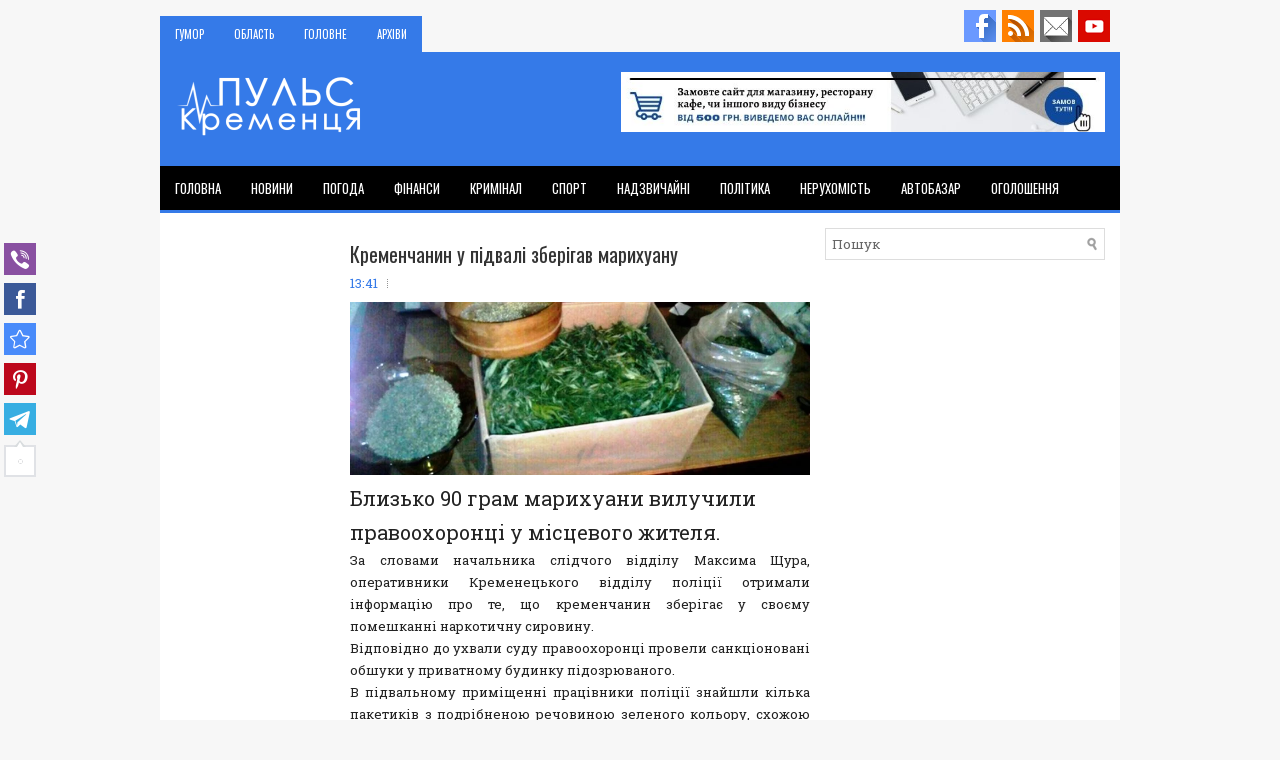

--- FILE ---
content_type: text/html; charset=UTF-8
request_url: https://www.kremenets.pp.ua/2017/03/blog-post_27.html
body_size: 52774
content:
<!DOCTYPE html>
<html class='v2' dir='ltr' xmlns='http://www.w3.org/1999/xhtml' xmlns:b='http://www.google.com/2005/gml/b' xmlns:data='http://www.google.com/2005/gml/data' xmlns:expr='http://www.google.com/2005/gml/expr'>
<head>
<link href='https://www.blogger.com/static/v1/widgets/4128112664-css_bundle_v2.css' rel='stylesheet' type='text/css'/>
<meta charset='UTF-8'/>
<meta content='width=device-width, initial-scale=1.0' name='viewport'/>
<meta content='text/html; charset=UTF-8' http-equiv='Content-Type'/>
<meta content='blogger' name='generator'/>
<link href='https://www.kremenets.pp.ua/favicon.ico' rel='icon' type='image/x-icon'/>
<link href='http://www.kremenets.pp.ua/2017/03/blog-post_27.html' rel='canonical'/>
<link rel="alternate" type="application/atom+xml" title="Пульс Кременця - Atom" href="https://www.kremenets.pp.ua/feeds/posts/default" />
<link rel="alternate" type="application/rss+xml" title="Пульс Кременця - RSS" href="https://www.kremenets.pp.ua/feeds/posts/default?alt=rss" />
<link rel="service.post" type="application/atom+xml" title="Пульс Кременця - Atom" href="https://www.blogger.com/feeds/8881415679697419360/posts/default" />

<link rel="alternate" type="application/atom+xml" title="Пульс Кременця - Atom" href="https://www.kremenets.pp.ua/feeds/6171159438648043940/comments/default" />
<!--Can't find substitution for tag [blog.ieCssRetrofitLinks]-->
<link href='https://blogger.googleusercontent.com/img/b/R29vZ2xl/AVvXsEg2n0FbusWgpLeulzOxU3pAFNovtL_XyfArGgI3_fBfZR4FnHIjukH2JRYKHek-aYEqcP1IMy8fZwwBYz5RR88Squk4WergQ9OHmJkbL3u0EQon0tvt-NPJ9HR6zET8JaiFtdfJsXdESHk/s1600/1477402828_pm718image003.jpg' rel='image_src'/>
<meta content='http://www.kremenets.pp.ua/2017/03/blog-post_27.html' property='og:url'/>
<meta content='Кременчанин у підвалі зберігав марихуану' property='og:title'/>
<meta content='Кременець, Новини Кременця, Новини Шумська, Новини Почаїва. Криимінал, спорт, ДТП,' property='og:description'/>
<meta content='https://blogger.googleusercontent.com/img/b/R29vZ2xl/AVvXsEg2n0FbusWgpLeulzOxU3pAFNovtL_XyfArGgI3_fBfZR4FnHIjukH2JRYKHek-aYEqcP1IMy8fZwwBYz5RR88Squk4WergQ9OHmJkbL3u0EQon0tvt-NPJ9HR6zET8JaiFtdfJsXdESHk/w1200-h630-p-k-no-nu/1477402828_pm718image003.jpg' property='og:image'/>
<link href='https://fonts.googleapis.com/css?family=Oswald:400,300,700&subset=latin,latin-ext' rel='stylesheet' type='text/css'/>
<link href='https://fonts.googleapis.com/css?family=Roboto+Slab:400,300,700&subset=latin,latin-ext' rel='stylesheet' type='text/css'/>
<link href='https://maxcdn.bootstrapcdn.com/font-awesome/4.7.0/css/font-awesome.min.css' rel='stylesheet'/>
<!-- Start www.bloggertipandtrick.net: Changing the Blogger Title Tag -->
<title>Кременчанин у підвалі зберігав марихуану ~ Пульс Кременця</title>
<!-- End www.bloggertipandtrick.net: Changing the Blogger Title Tag -->
<!--[if lt IE 9]> <script src="https://oss.maxcdn.com/html5shiv/3.7.2/html5shiv.min.js"></script> <script src="https://oss.maxcdn.com/respond/1.4.2/respond.min.js"></script> <![endif]-->
<style id='page-skin-1' type='text/css'><!--
/*
-----------------------------------------------
Blogger Template Style
Name:   NewsDen
Author: Lasantha Bandara
URL 1:  https://www.premiumbloggertemplates.com/
URL 2:  https://www.bloggertipandtrick.net/
Theme URL: https://www.premiumbloggertemplates.com/newsden-blogger-template/
Date:   November 2017
License:  This free Blogger template is licensed under the Creative Commons Attribution 3.0 License, which permits both personal and commercial use.
However, to satisfy the 'attribution' clause of the license, you are required to keep the footer links intact which provides due credit to its authors. For more specific details about the license, you may visit the URL below:
https://creativecommons.org/licenses/by/3.0/
----------------------------------------------- */
/* Variable definitions
====================
*/
/* Use this with templates/template-twocol.html */
body{background:#f7f7f7;color:#222222;font:normal normal 13px 'Roboto Slab', Arial, Helvetica, sans-serif;line-height:1.4;margin:0;padding:0;}
a:link,a:visited{color:#357ae8;text-decoration:none;outline:none;}
a:hover{color:#333;text-decoration:none;outline:none;}
a img{border-width:0;}
#body-wrapper{margin:0;padding:0;}
.section,.widget{margin:0;padding:0;line-height:1.4;}
.widget ul,.widget li{margin:0;padding:0;line-height:1.3;}
h1{font:normal normal 40px 'Roboto Slab',Arial,Helvetica,sans-serif;}
h2{font:normal normal 30px 'Roboto Slab',Arial,Helvetica,sans-serif;}
h3{font:normal normal 20px 'Roboto Slab',Arial,Helvetica,sans-serif;}
h4{font:normal normal 16px 'Roboto Slab',Arial,Helvetica,sans-serif;}
h5{font:normal normal 14px 'Roboto Slab',Arial,Helvetica,sans-serif;}
h6{font:normal normal 12px 'Roboto Slab',Arial,Helvetica,sans-serif;}
h1,h2,h3,h4,h5,h6{margin-bottom:16px;line-height:1;}
/* Outer-Wrapper----------------------------------------------- */
#outer-wrapper{width:960px;margin:0 auto 0;padding:0;text-align:left;}
#content-wrapper:before,#content-wrapper:after{content:" ";display:table;}
#content-wrapper:after{clear:both;}
#content-wrapper{padding:15px;background:#fff;overflow:hidden;}
#main-wrapper{width:460px;margin:0 0 0 175px;padding:0;float:left;word-wrap:break-word;overflow:hidden;}
#lsidebar-wrapper{width:160px;float:left;margin:0 0 0 -635px;padding:0;word-wrap:break-word;overflow:hidden;}
#rsidebar-wrapper{width:280px;float:right;margin:0 0 0 15px;padding:0;word-wrap:break-word;overflow:hidden;}
/* Header-----------------------------------------------*/
#header-wrapper{width:960px;margin:0 auto 0;min-height:62px;height:auto;padding:20px 0 20px 0;overflow:hidden;background:#357ae8;}
#header-inner{background-position:center;margin-left:auto;margin-right:auto;}
#headerbleft{margin:0;color:#333333;float:left;width:46%;overflow:hidden;}
#headerbleft h1{color:#333333;margin:0;padding:0 0 0 15px;font:normal bold 24px 'Oswald',Arial,Helvetica,Sans-serif;line-height:1;}
#headerbleft .description{padding-left:15px;color:#333333;line-height:1;padding-top:0;margin-top:10px;}
#headerbleft h1 a,#headerbleft h1 a:visited{color:#333333;text-decoration:none;}
#headerbright{float:right;width:52%;margin-right:0;padding-right:0;overflow:hidden;}
#headerbright .widget{padding:0 15px 0 0;float:right;}
.social-profiles-widget img{margin:0 4px 0 0;}
.social-profiles-widget img:hover{opacity:0.8;}
#top-social-profiles{padding:10px 0 0 0;height:32px;text-align:right;}
#top-social-profiles img{margin:0 0 0 6px !important;}
#top-social-profiles img:hover{opacity:.8;}
#top-social-profiles .widget-container{background:none;margin:0;padding:0;border:0;}
/* Posts-----------------------------------------------*/
h2.date-header{margin:1.5em 0 .5em;display:none;}
.wrapfullpost{}
.post{margin-bottom:15px;margin-top: 15px;border:0 solid #C3D7DF;}
.post-title{color:#333333;margin:0 0 10px 0;padding:0;font:normal normal 20px 'Oswald',sans-serif;line-height:1.1;}
.post-title a,.post-title a:visited,.post-title strong{display:block;text-decoration:none;color:#333333;text-decoration:none;}
.post-title strong,.post-title a:hover{color:#357ae8;text-decoration:none;}
.post-body{margin:0;padding:0 0 0 0;line-height:1.7;overflow:hidden;}
.post-footer{margin:5px 0;}
.comment-link{margin-left:0;}
.post-body img{padding:3px;}
.postmeta-primary{color:#555555;line-height:1.384;padding:0 0 10px}
.postmeta-secondary{color:#555555;line-height:1.384;padding:0 0 10px}
.meta_author, .meta_date, .meta_categories, .meta_comments {background:url(https://blogger.googleusercontent.com/img/b/R29vZ2xl/AVvXsEhrAxXqrOCJNc1P9YBAGjON4bhhvnQ46vPMADfLPYVbisq9EioFt39IWy8dXEqBSMxfY4zcqlYnQgdbVrvohOY9ffoUrWrYhMvUd-eeUrkIQNL0KBDBNdqdnLRb07CIvWr1sWkNaYqOK7m-/s1600/meta-separator.png) no-repeat right center;padding-right:10px;margin-right:10px;}
.readmore{margin-top:2px;margin-bottom:5px;float:right;}
.readmore a{color:#357ae8;background:#f0f0f0;padding:8px 14px;line-height:1;display:inline-block;text-decoration:none;text-transform:uppercase;transition:0.3s;}
.readmore a:hover{color:#fff;background:#357ae8;text-decoration:none;}
/* Sidebar Content----------------------------------------------- */
.sidebarpbt{margin:0 0 10px 0;color:#333333;}
.sidebarpbt a{text-decoration:none;color:#333333;}
.sidebarpbt a:hover{text-decoration:none;color:#357ae8;}
.sidebarpbt h2,h3.widgettitle{margin:0 0 10px 0;padding:10px 10px 10px 0;border-bottom:3px solid #357ae8
;color:#111;font-size:16px;line-height:16px;font-family:'Oswald',Sans-serif;font-weight:normal;text-decoration:none;text-transform:uppercase;}
.sidebarpbt ul{list-style-type:none;list-style:none;margin:0;padding:0;}
.sidebarpbt ul li{padding:0 0 6px;margin:0 0 6px;}
.sidebarpbt .widget{margin:0 0 15px 0;padding:0;color:#333333;}
.main .widget{margin:0 0 5px;padding:0 0 2px;}
.main .Blog{border-bottom-width:0;}
.widget-container{list-style-type:none;list-style:none;margin:0 0 15px 0;padding:0;color:#333333;}
/* FOOTER ----------------------------------------------- */
#footer-container{}
#footer{margin-bottom:15px;}
#copyrights{color:#fff;background:#343333;text-align:center;padding:20px 0;}
#copyrights a{color:#fff;}
#copyrights a:hover{color:#fff;text-decoration:none;}
#credits{color:#c4c4c4;text-align:center;font-size:11px;padding:10px 0 0 0;}
#credits a{color:#c4c4c4;text-decoration:none;}
#credits a:hover{text-decoration:none;color:#c4c4c4;}
#footer-widgets-container{}
#footer-widgets{background:#2b2b2b;padding:20px 0 0 0;}
.footer-widget-box{width:300px;float:left;margin-left:15px;}
.footer-widget-box-last{}
#footer-widgets .widget-container{color:#eaeaea;border:none;padding:0;background:none;}
#footer-widgets .widget-container a{color:#eaeaea;text-decoration:none;}
#footer-widgets .widget-container a:hover{color:#357ae8;text-decoration:none;}
#footer-widgets h2{margin:0 0 10px 0;padding:10px 10px 10px 0;border-bottom:3px solid #357ae8;color:#fff;font-size:16px;line-height:16px;font-family:'Oswald',Sans-serif;font-weight:normal;text-decoration:none;text-transform:uppercase;}
#footer-widgets .widget ul{list-style-type:none;list-style:none;margin:0;padding:0;}
#footer-widgets .widget ul li{padding:0 0 6px;margin:0 0 6px;}
.footersec .widget{margin:0 0 15px 0;padding:0;color:#eaeaea;}
/* Search ----------------------------------------------- */
#search{border:1px solid #ddd;background:#fff url(https://blogger.googleusercontent.com/img/b/R29vZ2xl/AVvXsEjBJFT9pVzHi5G_CV8baduJsjwC6M9RdL2bBt8pQNb02j6Q0EGkeO6CuQupP4t0ZI7JbDO1YbliJOCji8W8FUDX54h2bq_Sx-tIjgIcj9a2HhlEws93FNFyufJ9UnjN1meXD-arFmBR7KA/s1600/search.png) 99% 50% no-repeat;text-align:left;padding:6px 24px 6px 6px;}
#search #s{background:none;color:#666;border:0;width:100%;padding:0;margin:0;outline:none;}
#content-search{width:300px;padding:15px 0;}
/* Comments----------------------------------------------- */
#comments{margin-bottom:15px;border:0 solid #C3D7DF;padding:10px;}
#comments h4{font-size:85%;font-weight:bold;margin:1em 0;}
.deleted-comment{font-style:italic;color:gray;}
#blog-pager-newer-link{float:left;}
#blog-pager-older-link{float:right;}
#blog-pager{text-align:center;}
.feed-links{clear:both;line-height:2.5;}
.pbtsharethisbutt{overflow:hidden;padding:5px 0;margin:0;float:left;}
.pbtsharethisbutt a{padding-left:5px;padding-right:5px;}
/* Profile ----------------------------------------------- */
.breadcrumb-bwrap{border:1px dotted #cccccc;font-size:100%;line-height:1.4;margin:0 0 15px;padding:5px;}
.pbtthumbimg{float:left;margin:0 10px 5px 0;padding:4px!important;border:1px solid #eeeeee!important;background:none!important;width:200px;height:auto;}
.author-profile{background:#f6f6f6;border:1px solid #eee;margin:10px 0 15px 0;padding:8px;overflow:hidden;}
.author-profile img{border:1px solid #ddd;float:left;margin-right:10px;}
.PopularPosts .item-thumbnail{float:left;margin:0 5px 5px 0;}
.PopularPosts img{border:1px solid #eee;padding:3px;}
.PopularPosts .item-title{font-weight:bold;padding-bottom:0.2em;text-shadow:0 1px 0 #fff;}
.PopularPosts .widget-content ul li{padding:5px 0;background:none;}
.FeaturedPost h3{font-size:150%;line-height:inherit;font-weight:normal;margin:0 0 5px 0;font-family:Oswald;}
.FeaturedPost p{margin:5px 0 10px;}
.FeaturedPost .post-summary{padding:10px;background:#f6f6f6;border:1px solid #eee;}
.post-iconspbt{margin:5px 0 0 0;padding:0;}
.post-locationpbt{margin:5px 0;padding:0;}
#navbar-iframe{height:0;visibility:hidden;display:none;}
.separator a[style="margin-left: 1em; margin-right: 1em;"] {margin-left: auto!important;margin-right: auto!important;}
.separator a[style="clear: left; float: left; margin-bottom: 1em; margin-right: 1em;"] {clear: none !important; float: none !important; margin-bottom: 0em !important; margin-right: 0em !important;}
.separator a[style="clear: left; float: left; margin-bottom: 1em; margin-right: 1em;"] img {float: left !important; margin: 0px 10px 10px 0px;}
.separator a[style="clear: right; float: right; margin-bottom: 1em; margin-left: 1em;"] {clear: none !important; float: none !important; margin-bottom: 0em !important; margin-left: 0em !important;}
.separator a[style="clear: right; float: right; margin-bottom: 1em; margin-left: 1em;"] img {float: right !important; margin: 0px 0px 10px 10px;}
.clearfix:after{content:'\0020';display:block;height:0;clear:both;visibility:hidden;overflow:hidden;}
#container,#headerbleft,#main,#main-fullwidth,#footer,.clearfix{display:block;}
.clear{clear:both;}
h1 img,h2 img,h3 img,h4 img,h5 img,h6 img{margin:0;}
table{margin-bottom:20px;width:100%;}
th{font-weight:bold;}
thead th{background:#c3d9ff;}
th,td,caption{padding:4px 10px 4px 5px;}
tr.even td{background:#e5ecf9;}
tfoot{font-style:italic;}
caption{background:#eee;}
li ul,li ol{margin:0;}
ul,ol{margin:0 20px 20px 0;padding-left:20px;}
ul{list-style-type:disc;}
ol{list-style-type:decimal;}
dl{margin:0 0 20px 0;}
dl dt{font-weight:bold;}
dd{margin-left:20px;}
blockquote{margin:20px;color:#666;}
pre{margin:20px 0;white-space:pre;}
pre,code,tt{font:13px 'andale mono','lucida console',monospace;line-height:1.384;}
#search{overflow:hidden;}
.menus,.menus *{margin:0;padding:0;list-style:none;list-style-type:none;line-height:1;}
.menus ul{position:absolute;top:-999em;width:100%;}
.menus ul li{width:100%;}
.menus li:hover{visibility:inherit;}
.menus li{float:left;position:relative;}
.menus a{display:block;position:relative;}
.menus li:hover ul,.menus li.sfHover ul{left:0;top:100%;z-index:99;}
.menus li:hover li ul,.menus li.sfHover li ul{top:-999em;}
.menus li li:hover ul,.menus li li.sfHover ul{left:100%;top:0;}
.menus li li:hover li ul,.menus li li.sfHover li ul{top:-999em;}
.menus li li li:hover ul,.menus li li li.sfHover ul{left:100%;top:0;}
.sf-shadow ul{padding:0 8px 9px 0;-moz-border-radius-bottomleft:17px;-moz-border-radius-topright:17px;-webkit-border-top-right-radius:17px;-webkit-border-bottom-left-radius:17px;}
.menus .sf-shadow ul.sf-shadow-off{background:transparent;}
.menu-primary-container{float:left;padding:0;position:relative;height:36px;background:#357ae8;z-index:400;margin-top:16px;}
.menu-primary{}
.menu-primary ul{min-width:160px;}
.menu-primary li a{color:#fff;padding:13px 15px 12px 15px;text-decoration:none;font-family:'Oswald',Sans-serif;font-size:11px;text-transform:uppercase;font-weight:normal;}
.menu-primary li a:hover,.menu-primary li a:active,.menu-primary li a:focus,.menu-primary li:hover>a,.menu-primary li.current-cat>a,.menu-primary li.current_page_item>a,.menu-primary li.current-menu-item>a{color:#eeee;outline:0;}
.menu-primary li li a{color:#fff;text-transform:none;background:#357ae8;padding:10px 15px;margin:0;border:0;font-weight:normal;}
.menu-primary li li a:hover,.menu-primary li li a:active,.menu-primary li li a:focus,.menu-primary li li:hover>a,.menu-primary li li.current-cat>a,.menu-primary li li.current_page_item>a,.menu-primary li li.current-menu-item>a{color:#fff;background:#3e3e3e;outline:0;border-bottom:0;text-decoration:none;}
.menu-primary a.sf-with-ul{padding-right:20px;min-width:1px;}
.menu-primary .sf-sub-indicator{position:absolute;display:block;overflow:hidden;right:0;top:0;padding:11px 10px 0 0;}
.menu-primary li li .sf-sub-indicator{padding:9px 10px 0 0;}
.wrap-menu-primary .sf-shadow ul{background:url('https://blogger.googleusercontent.com/img/b/R29vZ2xl/AVvXsEiaiOjEPdCDmxZYbvfupU_bgF41RfXEnTlsFEVl-SkqaLKczzvfTFXTqp0rtlal7TzuSVvKBZsnVecjUN80aWfcd88mJuT_i9rKAM97-3a13hzidaoBtUoe-ledqbaS4eU_WUlhrcobsr8/s1600/menu-primary-shadow.png') no-repeat bottom right;}
.menu-secondary-container{position:relative;height:44px;z-index:300;background:#000;border-bottom:3px solid #357ae8
;}
.menu-secondary{}
.menu-secondary ul{min-width:160px;}
.menu-secondary li a{color:#fff;padding:16px 15px 15px 15px;text-decoration:none;font-family:'Oswald',Sans-serif;font-size:13px;text-transform:uppercase;font-weight:normal;}
.menu-secondary li a:hover,.menu-secondary li a:active,.menu-secondary li a:focus,.menu-secondary li:hover>a,.menu-secondary li.current-cat>a,.menu-secondary li.current_page_item>a,.menu-secondary li.current-menu-item>a{color:#fff;background:#357ae8;outline:0;}
.menu-secondary li li a{color:#fff;background:#357ae8;padding:10px 15px;text-transform:none;margin:0;font-weight:normal;}
.menu-secondary li li a:hover,.menu-secondary li li a:active,.menu-secondary li li a:focus,.menu-secondary li li:hover>a,.menu-secondary li li.current-cat>a,.menu-secondary li li.current_page_item>a,.menu-secondary li li.current-menu-item>a{color:#fff;background:#000;outline:0;}
.menu-secondary a.sf-with-ul{padding-right:26px;min-width:1px;}
.menu-secondary .sf-sub-indicator{position:absolute;display:block;overflow:hidden;right:0;top:0;padding:14px 13px 0 0;}
.menu-secondary li li .sf-sub-indicator{padding:9px 13px 0 0;}
.wrap-menu-secondary .sf-shadow ul{background:url('https://blogger.googleusercontent.com/img/b/R29vZ2xl/AVvXsEgozG8X1hH0xMyIfOixZb9X0nMZ74Xpsc7VwjZ28xKAIwxOvy-5k5ASPvWM_TvxQyaBiSQ05WHgNuM1T886Sq3obp6zoKwKpKXuaEikoAyWfM5rNM2Ea6Qx16u5O3YtYVoj3HW-RY6Z4pY/s1600/menu-secondary-shadow.png') no-repeat bottom right;}
.flex-direction-nav a,.flex-direction-nav a:before{color:#fff;text-shadow:0 1px 0 #000;}
.flex-container a:hover,.flex-slider a:hover{outline:0;}
.flex-control-nav,.flex-direction-nav,.slides,.slides>li{margin:0;padding:0;list-style:none;}
.flex-pauseplay span{text-transform:capitalize;}
.flexslider{padding:0;margin:0 0 60px;background:#fff;border:4px solid #fff;position:relative;zoom:1;-webkit-border-radius:4px;-moz-border-radius:4px;border-radius:4px;-webkit-box-shadow:'' 0 1px 4px rgba(0,0,0,.2);-moz-box-shadow:'' 0 1px 4px rgba(0,0,0,.2);-o-box-shadow:'' 0 1px 4px rgba(0,0,0,.2);box-shadow:'' 0 1px 4px rgba(0,0,0,.2);}
.flexslider .slides>li{display:none;-webkit-backface-visibility:hidden;}
.flexslider .slides:after{content:"\0020";display:block;clear:both;visibility:hidden;line-height:0;height:0;}
html[xmlns] .flexslider .slides{display:block;}
* html .flexslider .slides{height:1%;}
.no-js .flexslider .slides>li:first-child{display:block;}
.flexslider .slides{zoom:1;}
.flexslider .slides img{width:100%;display:block;height:auto;-moz-user-select:none;}
.flex-viewport{max-height:2000px;-webkit-transition:all 1s ease;-moz-transition:all 1s ease;-ms-transition:all 1s ease;-o-transition:all 1s ease;transition:all 1s ease;}
.loading .flex-viewport{max-height:300px;}
.carousel li{margin-right:5px;}
.flex-direction-nav a{text-decoration:none;display:block;width:40px;height:40px;margin:-20px 0 0;position:absolute;top:45px;z-index:10;overflow:hidden;opacity:0;cursor:pointer;-webkit-transition:all .3s ease-in-out;-moz-transition:all .3s ease-in-out;-ms-transition:all .3s ease-in-out;-o-transition:all .3s ease-in-out;transition:all .3s ease-in-out;}
.flex-direction-nav a:before{font-family:FontAwesome;font-size:40px;display:inline-block;content:'\f104';}
.flex-direction-nav a.flex-next:before{content:'\f105';}
.flex-direction-nav .flex-prev{left:-50px;text-align:center;}
.flex-direction-nav .flex-next{right:-50px;text-align:center;}
.flexslider:hover .flex-direction-nav .flex-prev{opacity:.7;left:20px;}
.flexslider:hover .flex-direction-nav .flex-prev:hover{opacity:1;}
.flexslider:hover .flex-direction-nav .flex-next{opacity:.7;right:20px;}
.flexslider:hover .flex-direction-nav .flex-next:hover{opacity:1;}
.flex-direction-nav .flex-disabled{opacity:0 !important;filter:alpha(opacity=0);cursor:default;z-index:-1;}
.flex-pauseplay a{display:block;width:20px;height:20px;position:absolute;bottom:5px;left:10px;opacity:.8;z-index:10;overflow:hidden;cursor:pointer;color:#000;}
.flex-pauseplay a:before{font-family:FontAwesome;font-size:20px;display:inline-block;content:'\f004';}
.flex-pauseplay a:hover{opacity:1;}
.flex-pauseplay a.flex-play:before{content:'\f003';}
.flex-control-nav{width:100%;position:absolute;bottom:-40px;text-align:center;}
.flex-control-nav li{margin:0 6px;display:inline-block;zoom:1;}
.flex-control-paging li a{width:11px;height:11px;display:block;background:#666;background:rgba(0,0,0,.5);cursor:pointer;text-indent:-9999px;-webkit-box-shadow:inset 0 0 3px rgba(0,0,0,.3);-moz-box-shadow:inset 0 0 3px rgba(0,0,0,.3);-o-box-shadow:inset 0 0 3px rgba(0,0,0,.3);box-shadow:inset 0 0 3px rgba(0,0,0,.3);-webkit-border-radius:20px;-moz-border-radius:20px;border-radius:20px;}
.flex-control-paging li a:hover{background:#333;background:rgba(0,0,0,.7);}
.flex-control-paging li a.flex-active{background:#000;background:rgba(0,0,0,.9);cursor:default;}
.flex-control-thumbs{margin:5px 0 0;position:static;overflow:hidden;}
.flex-control-thumbs li{width:25%;float:left;margin:0;}
.flex-control-thumbs img{width:100%;height:auto;display:block;opacity:.7;cursor:pointer;-moz-user-select:none;-webkit-transition:all 1s ease;-moz-transition:all 1s ease;-ms-transition:all 1s ease;-o-transition:all 1s ease;transition:all 1s ease;}
.flex-control-thumbs img:hover{opacity:1;}
.flex-control-thumbs .flex-active{opacity:1;cursor:default;}
.flexslider{margin:0px auto 20px;padding:0;background:#fff;max-width:960px;border:0px solid #A0A0A0;-webkit-border-radius:0;-moz-border-radius:0;border-radius:0;}
.flex-direction-nav a{background:#111;line-height:1;}
.flex-direction-nav a:before{color:#fff;}
.flex-slideinfo{width:100%;padding:10px 12px;margin:0;left:0;bottom:0;background:#111;color:#fff;text-shadow:0 1px 0 #000;font-size:100%;line-height:18px;-webkit-box-sizing:border-box;-moz-box-sizing:border-box;box-sizing:border-box;position:absolute;opacity:0.8;}
.flex-slideinfo a{color:#fff;text-decoration:none;}
.flex-slideinfo h3{margin:0 0 5px 0;padding:0;font:normal normal 18px 'Oswald', sans-serif;}
.flex-slideinfo p{margin:0;padding:0;}
ul.slidespbt{margin:0;padding:0;list-style:none;list-style-type:none;}
ul.slidespbt img{width:100%;height:auto;display:block;}
ul.slidespbt li a{display:block;}
.tabs-widget{list-style:none;list-style-type:none;margin:0 0 10px 0;padding:0;height:26px;}
.tabs-widget li{list-style:none;list-style-type:none;margin:0 0 0 4px;padding:0;float:left;}
.tabs-widget li:first-child{margin:0;}
.tabs-widget li a{color:#7a7a7a;border-bottom:2px solid #e0e0e0;padding:6px 16px;font-family:Arial,Helvetica,Sans-serif;font-weight:bold;display:block;text-decoration:none;font-size:12px;line-height:12px;transition:0.3s;}
.tabs-widget li a:hover,.tabs-widget li a.tabs-widget-current{color:#357ae8;border-color:#357ae8;}
.tabs-widget-content{}
.tabviewsection{margin-top:10px;margin-bottom:10px;}
#crosscol-wrapper{display:none;}
.tabviewsection .PopularPosts .widget-content ul li{margin:0!important;}
#search #s{font-family:inherit;}
.menu-primary li a{line-height:1;}
.menu-secondary li a{line-height:1;}
.tabs-widget li a:hover,.tabs-widget li a.tabs-widget-current{text-decoration:none;}
.related-postbwrap{margin:10px auto 0;}
.related-postbwrap h4{font-weight:bold;margin:15px 0 10px;}
.related-post-style-2,.related-post-style-2 li{list-style:none;margin:0;padding:0;}
.related-post-style-2 li{border-top:1px solid #eee;overflow:hidden;padding:10px 0;}
.related-post-style-2 li:first-child{border-top:none;}
.related-post-style-2 .related-post-item-thumbnail{width:80px;height:80px;max-width:none;max-height:none;background-color:transparent;border:none;float:left;margin:2px 10px 0 0;padding:0;}
.related-post-style-2 .related-post-item-title{font-weight:bold;font-size:100%;}
.related-post-style-2 .related-post-item-summary{display:block;}
.related-post-style-3,.related-post-style-3 li{margin:0;padding:0;list-style:none;word-wrap:break-word;overflow:hidden;}
.related-post-style-3{display:flex;flex-wrap:wrap;}
.related-post-style-3 .related-post-item{display:block;float:left;width:100px;height:auto;padding:10px 5px;border-left:0 solid #eee;margin-bottom:-989px;padding-bottom:999px;}
.related-post-style-3 .related-post-item:first-child{border-left:none;}
.related-post-style-3 .related-post-item-thumbnail{display:block;margin:0 0 10px;width:100px;height:auto;max-width:100%;max-height:none;background-color:transparent;border:none;padding:0;}
.related-post-style-3 .related-post-item-title{font-weight:normal;text-decoration:none;}
div.span-1,div.span-2,div.span-3,div.span-4,div.span-5,div.span-6,div.span-7,div.span-8,div.span-9,div.span-10,div.span-11,div.span-12,div.span-13,div.span-14,div.span-15,div.span-16,div.span-17,div.span-18,div.span-19,div.span-20,div.span-21,div.span-22,div.span-23,div.span-24{float:left;margin-right:10px;}
.span-1{width:30px}.span-2{width:70px}.span-3{width:110px}.span-4{width:150px}.span-5{width:190px}.span-6{width:230px}.span-7{width:270px}.span-8{width:310px}.span-9{width:350px}.span-10{width:390px}.span-11{width:430px}.span-12{width:470px}.span-13{width:510px}.span-14{width:550px}.span-15{width:590px}.span-16{width:630px}.span-17{width:670px}.span-18{width:710px}.span-19{width:750px}.span-20{width:790px}.span-21{width:830px}.span-22{width:870px}.span-23{width:910px}.span-24,div.span-24{width:960px;margin:0}input.span-1,textarea.span-1,input.span-2,textarea.span-2,input.span-3,textarea.span-3,input.span-4,textarea.span-4,input.span-5,textarea.span-5,input.span-6,textarea.span-6,input.span-7,textarea.span-7,input.span-8,textarea.span-8,input.span-9,textarea.span-9,input.span-10,textarea.span-10,input.span-11,textarea.span-11,input.span-12,textarea.span-12,input.span-13,textarea.span-13,input.span-14,textarea.span-14,input.span-15,textarea.span-15,input.span-16,textarea.span-16,input.span-17,textarea.span-17,input.span-18,textarea.span-18,input.span-19,textarea.span-19,input.span-20,textarea.span-20,input.span-21,textarea.span-21,input.span-22,textarea.span-22,input.span-23,textarea.span-23,input.span-24,textarea.span-24{border-left-width:1px!important;border-right-width:1px!important;padding-left:5px!important;padding-right:5px!important}input.span-1,textarea.span-1{width:18px!important}input.span-2,textarea.span-2{width:58px!important}input.span-3,textarea.span-3{width:98px!important}input.span-4,textarea.span-4{width:138px!important}input.span-5,textarea.span-5{width:178px!important}input.span-6,textarea.span-6{width:218px!important}input.span-7,textarea.span-7{width:258px!important}input.span-8,textarea.span-8{width:298px!important}input.span-9,textarea.span-9{width:338px!important}input.span-10,textarea.span-10{width:378px!important}input.span-11,textarea.span-11{width:418px!important}input.span-12,textarea.span-12{width:458px!important}input.span-13,textarea.span-13{width:498px!important}input.span-14,textarea.span-14{width:538px!important}input.span-15,textarea.span-15{width:578px!important}input.span-16,textarea.span-16{width:618px!important}input.span-17,textarea.span-17{width:658px!important}input.span-18,textarea.span-18{width:698px!important}input.span-19,textarea.span-19{width:738px!important}input.span-20,textarea.span-20{width:778px!important}input.span-21,textarea.span-21{width:818px!important}input.span-22,textarea.span-22{width:858px!important}input.span-23,textarea.span-23{width:898px!important}input.span-24,textarea.span-24{width:938px!important}.last{margin-right:0;padding-right:0;}
.last,div.last{margin-right:0;}
.menu-primary-container{z-index:10 !important;}
.menu-secondary-container{z-index:9 !important;}
embed,img,object,video{max-width:100%;}
.menu-primary-responsive-container,.menu-secondary-responsive-container{display:none;margin:10px;}
.menu-primary-responsive,.menu-secondary-responsive{width:100%;padding:5px;border:1px solid #ddd;}
@media only screen and (max-width: 976px) {
*,*:before,*:after{-moz-box-sizing:border-box;-webkit-box-sizing:border-box;box-sizing:border-box;}
#outer-wrapper{width:100%;padding:0;margin:0;}
#header-wrapper{width:100%;padding:10px;margin:0;height:auto;}
#headerbleft{width:100%;padding:10px 0;margin:0;float:none;text-align:center;}
#headerbright{width:100%;padding:0;margin:0;float:none;text-align:center;}
#headerbleft a img{margin:0 auto;padding:0 !important;}
#headerbright .widget{float:none;padding:0 !important;}
#content-wrapper{width:100%;margin:0;padding:10px;background-image:none;}
#main-wrapper{width:100%;padding:0 0 20px 0;margin:0;float:none;}
#sidebar-wrapper{width:100%;padding:0 0 20px 0;margin:0;float:none;}
#lsidebar-wrapper{width:100%;padding:0 0 20px 0;margin:0;float:none;}
#rsidebar-wrapper{width:100%;padding:0 0 20px 0;margin:0;float:none;}
.menu-primary-container,.menu-secondary-container{float:none;margin-left:0;margin-right:0;display:none;}
.menu-primary-responsive-container,.menu-secondary-responsive-container{display:block;}
#top-social-profiles{float:none;width:100%;display:block;text-align:center;height:auto;}
#topsearch{float:none;margin:10px 10px 0 10px;padding:0;}
.fp-slider,#fb-root{display:none;}
#footer-widgets{width:100%;}
.footer-widget-box{width:100%;float:none;padding:10px;margin:0;}
#footer{height:auto;}
#header-wrapper img{height:auto;}
.post-body img{height:auto;}
#copyrights,#credits{width:100%;padding:5px 0;margin:0;display:block;float:none;text-align:center;height:auto;}
div.span-1,div.span-2,div.span-3,div.span-4,div.span-5,div.span-6,div.span-7,div.span-8,div.span-9,div.span-10,div.span-11,div.span-12,div.span-13,div.span-14,div.span-15,div.span-16,div.span-17,div.span-18,div.span-19,div.span-20,div.span-21,div.span-22,div.span-23,div.span-24{float:none;margin:0;}
.span-1,.span-2,.span-3,.span-4,.span-5,.span-6,.span-7,.span-8,.span-9,.span-10,.span-11,.span-12,.span-13,.span-14,.span-15,.span-16,.span-17,.span-18,.span-19,.span-20,.span-21,.span-22,.span-23,.span-24,div.span-24{width:100%;margin:0;padding:0;}
.last,div.last{margin:0;padding:0;}
}
@media only screen and (max-width: 660px) {
.flex-slideinfo h3{margin:0;}
.flex-slideinfo p{display:none;}
}
@media only screen and (max-width: 480px) {
#header-wrapper .menu-primary-responsive-container,#header-wrapper .menu-primary-responsive-container{margin-left:0;margin-right:0;width:100%;}
.flex-slideinfo{padding:6px 10px;}
.flex-slideinfo h3{font-size:16px;}
}
@media only screen and (max-width: 320px) {
.tabs-widget{height:52px;}
.flex-slideinfo{display:none;}
.flex-direction-nav a{top:35px;}
}
#headerbleft h1 {
color: #333333;
margin: 0;
padding: 0 0 0 15px;
font: normal bold 40px 'Oswald',Arial,Helvetica,Sans-serif;
line-height: 1;
}
input[type=submit] {
width: 100%;
float: right;
text-align: center;
font-family: 'Roboto Slab', Arial, Helvetica, Sans-serif;
color: #fff;
border: 0px solid #ccc;
margin-top: 0px;
padding: 7px;
background: #357ae8;
cursor: pointer;
-webkit-border-radius: 1px;
border-radius: 1px;
}
iframe {
width: 100%;
0height: 360px;
border-top-width: 0px;
border-right-width: 0px;
border-bottom-width: 0px;
border-left-width: 0px;
}
--></style>
<style id='template-skin-1' type='text/css'><!--
body#layout ul{list-style-type:none;list-style:none;}
body#layout ul li{list-style-type:none;list-style:none;}
body#layout .fp-slider{display:none;}
body#layout .flexslider{display:none;}
body#layout .menu-secondary-wrap{display:none;}
body#layout .menu-primary-container{display:none;}
body#layout .menu-secondary-container{display:none;}
body#layout #skiplinks{display:none;}
body#layout #header-wrapper{margin-bottom:10px;min-height:120px;height:auto;}
body#layout #headerbleft{width:46%;}
body#layout #headerbright{width:46%;}
body#layout #main-wrapper{margin:0 10px 0 0;width:460px;}
body#layout #lsidebar-wrapper{margin:0 0 10px 0;width:220px;}
body#layout #rsidebar-wrapper{margin:0;width:220px;}
body#layout .social-profiles-widget h3{display:none;}
body#layout div.section{background:transparent;margin:0 0 15px 0;padding:0 10px;border:0;box-sizing:border-box;}
body#layout .add_widget,body#layout .widget-content{padding:12px;}
body#layout .add_widget a{margin-left:0;font-size:14px;}
body#layout div.layout-title{font-size:14px;}
body#layout div.layout-widget-description{font-size:12px;}
body#layout .editlink{color:#FFFFFF!important;background:#BBB;border-radius:15px;padding:4px 6px;}
body#layout .section h4{font-size:13px;font-weight:normal;text-transform:uppercase;}
--></style>
<script src='https://ajax.googleapis.com/ajax/libs/jquery/1.12.4/jquery.min.js' type='text/javascript'></script>
<script type='text/javascript'>
//<![CDATA[

/*! jQuery Migrate v1.4.1 | (c) jQuery Foundation and other contributors | jquery.org/license */
"undefined"==typeof jQuery.migrateMute&&(jQuery.migrateMute=!0),function(a,b,c){function d(c){var d=b.console;f[c]||(f[c]=!0,a.migrateWarnings.push(c),d&&d.warn&&!a.migrateMute&&(d.warn("JQMIGRATE: "+c),a.migrateTrace&&d.trace&&d.trace()))}function e(b,c,e,f){if(Object.defineProperty)try{return void Object.defineProperty(b,c,{configurable:!0,enumerable:!0,get:function(){return d(f),e},set:function(a){d(f),e=a}})}catch(g){}a._definePropertyBroken=!0,b[c]=e}a.migrateVersion="1.4.1";var f={};a.migrateWarnings=[],b.console&&b.console.log&&b.console.log("JQMIGRATE: Migrate is installed"+(a.migrateMute?"":" with logging active")+", version "+a.migrateVersion),a.migrateTrace===c&&(a.migrateTrace=!0),a.migrateReset=function(){f={},a.migrateWarnings.length=0},"BackCompat"===document.compatMode&&d("jQuery is not compatible with Quirks Mode");var g=a("<input/>",{size:1}).attr("size")&&a.attrFn,h=a.attr,i=a.attrHooks.value&&a.attrHooks.value.get||function(){return null},j=a.attrHooks.value&&a.attrHooks.value.set||function(){return c},k=/^(?:input|button)$/i,l=/^[238]$/,m=/^(?:autofocus|autoplay|async|checked|controls|defer|disabled|hidden|loop|multiple|open|readonly|required|scoped|selected)$/i,n=/^(?:checked|selected)$/i;e(a,"attrFn",g||{},"jQuery.attrFn is deprecated"),a.attr=function(b,e,f,i){var j=e.toLowerCase(),o=b&&b.nodeType;return i&&(h.length<4&&d("jQuery.fn.attr( props, pass ) is deprecated"),b&&!l.test(o)&&(g?e in g:a.isFunction(a.fn[e])))?a(b)[e](f):("type"===e&&f!==c&&k.test(b.nodeName)&&b.parentNode&&d("Can't change the 'type' of an input or button in IE 6/7/8"),!a.attrHooks[j]&&m.test(j)&&(a.attrHooks[j]={get:function(b,d){var e,f=a.prop(b,d);return f===!0||"boolean"!=typeof f&&(e=b.getAttributeNode(d))&&e.nodeValue!==!1?d.toLowerCase():c},set:function(b,c,d){var e;return c===!1?a.removeAttr(b,d):(e=a.propFix[d]||d,e in b&&(b[e]=!0),b.setAttribute(d,d.toLowerCase())),d}},n.test(j)&&d("jQuery.fn.attr('"+j+"') might use property instead of attribute")),h.call(a,b,e,f))},a.attrHooks.value={get:function(a,b){var c=(a.nodeName||"").toLowerCase();return"button"===c?i.apply(this,arguments):("input"!==c&&"option"!==c&&d("jQuery.fn.attr('value') no longer gets properties"),b in a?a.value:null)},set:function(a,b){var c=(a.nodeName||"").toLowerCase();return"button"===c?j.apply(this,arguments):("input"!==c&&"option"!==c&&d("jQuery.fn.attr('value', val) no longer sets properties"),void(a.value=b))}};var o,p,q=a.fn.init,r=a.find,s=a.parseJSON,t=/^\s*</,u=/\[(\s*[-\w]+\s*)([~|^$*]?=)\s*([-\w#]*?#[-\w#]*)\s*\]/,v=/\[(\s*[-\w]+\s*)([~|^$*]?=)\s*([-\w#]*?#[-\w#]*)\s*\]/g,w=/^([^<]*)(<[\w\W]+>)([^>]*)$/;a.fn.init=function(b,e,f){var g,h;return b&&"string"==typeof b&&!a.isPlainObject(e)&&(g=w.exec(a.trim(b)))&&g[0]&&(t.test(b)||d("$(html) HTML strings must start with '<' character"),g[3]&&d("$(html) HTML text after last tag is ignored"),"#"===g[0].charAt(0)&&(d("HTML string cannot start with a '#' character"),a.error("JQMIGRATE: Invalid selector string (XSS)")),e&&e.context&&e.context.nodeType&&(e=e.context),a.parseHTML)?q.call(this,a.parseHTML(g[2],e&&e.ownerDocument||e||document,!0),e,f):(h=q.apply(this,arguments),b&&b.selector!==c?(h.selector=b.selector,h.context=b.context):(h.selector="string"==typeof b?b:"",b&&(h.context=b.nodeType?b:e||document)),h)},a.fn.init.prototype=a.fn,a.find=function(a){var b=Array.prototype.slice.call(arguments);if("string"==typeof a&&u.test(a))try{document.querySelector(a)}catch(c){a=a.replace(v,function(a,b,c,d){return"["+b+c+'"'+d+'"]'});try{document.querySelector(a),d("Attribute selector with '#' must be quoted: "+b[0]),b[0]=a}catch(e){d("Attribute selector with '#' was not fixed: "+b[0])}}return r.apply(this,b)};var x;for(x in r)Object.prototype.hasOwnProperty.call(r,x)&&(a.find[x]=r[x]);a.parseJSON=function(a){return a?s.apply(this,arguments):(d("jQuery.parseJSON requires a valid JSON string"),null)},a.uaMatch=function(a){a=a.toLowerCase();var b=/(chrome)[ \/]([\w.]+)/.exec(a)||/(webkit)[ \/]([\w.]+)/.exec(a)||/(opera)(?:.*version|)[ \/]([\w.]+)/.exec(a)||/(msie) ([\w.]+)/.exec(a)||a.indexOf("compatible")<0&&/(mozilla)(?:.*? rv:([\w.]+)|)/.exec(a)||[];return{browser:b[1]||"",version:b[2]||"0"}},a.browser||(o=a.uaMatch(navigator.userAgent),p={},o.browser&&(p[o.browser]=!0,p.version=o.version),p.chrome?p.webkit=!0:p.webkit&&(p.safari=!0),a.browser=p),e(a,"browser",a.browser,"jQuery.browser is deprecated"),a.boxModel=a.support.boxModel="CSS1Compat"===document.compatMode,e(a,"boxModel",a.boxModel,"jQuery.boxModel is deprecated"),e(a.support,"boxModel",a.support.boxModel,"jQuery.support.boxModel is deprecated"),a.sub=function(){function b(a,c){return new b.fn.init(a,c)}a.extend(!0,b,this),b.superclass=this,b.fn=b.prototype=this(),b.fn.constructor=b,b.sub=this.sub,b.fn.init=function(d,e){var f=a.fn.init.call(this,d,e,c);return f instanceof b?f:b(f)},b.fn.init.prototype=b.fn;var c=b(document);return d("jQuery.sub() is deprecated"),b},a.fn.size=function(){return d("jQuery.fn.size() is deprecated; use the .length property"),this.length};var y=!1;a.swap&&a.each(["height","width","reliableMarginRight"],function(b,c){var d=a.cssHooks[c]&&a.cssHooks[c].get;d&&(a.cssHooks[c].get=function(){var a;return y=!0,a=d.apply(this,arguments),y=!1,a})}),a.swap=function(a,b,c,e){var f,g,h={};y||d("jQuery.swap() is undocumented and deprecated");for(g in b)h[g]=a.style[g],a.style[g]=b[g];f=c.apply(a,e||[]);for(g in b)a.style[g]=h[g];return f},a.ajaxSetup({converters:{"text json":a.parseJSON}});var z=a.fn.data;a.fn.data=function(b){var e,f,g=this[0];return!g||"events"!==b||1!==arguments.length||(e=a.data(g,b),f=a._data(g,b),e!==c&&e!==f||f===c)?z.apply(this,arguments):(d("Use of jQuery.fn.data('events') is deprecated"),f)};var A=/\/(java|ecma)script/i;a.clean||(a.clean=function(b,c,e,f){c=c||document,c=!c.nodeType&&c[0]||c,c=c.ownerDocument||c,d("jQuery.clean() is deprecated");var g,h,i,j,k=[];if(a.merge(k,a.buildFragment(b,c).childNodes),e)for(i=function(a){return!a.type||A.test(a.type)?f?f.push(a.parentNode?a.parentNode.removeChild(a):a):e.appendChild(a):void 0},g=0;null!=(h=k[g]);g++)a.nodeName(h,"script")&&i(h)||(e.appendChild(h),"undefined"!=typeof h.getElementsByTagName&&(j=a.grep(a.merge([],h.getElementsByTagName("script")),i),k.splice.apply(k,[g+1,0].concat(j)),g+=j.length));return k});var B=a.event.add,C=a.event.remove,D=a.event.trigger,E=a.fn.toggle,F=a.fn.live,G=a.fn.die,H=a.fn.load,I="ajaxStart|ajaxStop|ajaxSend|ajaxComplete|ajaxError|ajaxSuccess",J=new RegExp("\\b(?:"+I+")\\b"),K=/(?:^|\s)hover(\.\S+|)\b/,L=function(b){return"string"!=typeof b||a.event.special.hover?b:(K.test(b)&&d("'hover' pseudo-event is deprecated, use 'mouseenter mouseleave'"),b&&b.replace(K,"mouseenter$1 mouseleave$1"))};a.event.props&&"attrChange"!==a.event.props[0]&&a.event.props.unshift("attrChange","attrName","relatedNode","srcElement"),a.event.dispatch&&e(a.event,"handle",a.event.dispatch,"jQuery.event.handle is undocumented and deprecated"),a.event.add=function(a,b,c,e,f){a!==document&&J.test(b)&&d("AJAX events should be attached to document: "+b),B.call(this,a,L(b||""),c,e,f)},a.event.remove=function(a,b,c,d,e){C.call(this,a,L(b)||"",c,d,e)},a.each(["load","unload","error"],function(b,c){a.fn[c]=function(){var a=Array.prototype.slice.call(arguments,0);return"load"===c&&"string"==typeof a[0]?H.apply(this,a):(d("jQuery.fn."+c+"() is deprecated"),a.splice(0,0,c),arguments.length?this.bind.apply(this,a):(this.triggerHandler.apply(this,a),this))}}),a.fn.toggle=function(b,c){if(!a.isFunction(b)||!a.isFunction(c))return E.apply(this,arguments);d("jQuery.fn.toggle(handler, handler...) is deprecated");var e=arguments,f=b.guid||a.guid++,g=0,h=function(c){var d=(a._data(this,"lastToggle"+b.guid)||0)%g;return a._data(this,"lastToggle"+b.guid,d+1),c.preventDefault(),e[d].apply(this,arguments)||!1};for(h.guid=f;g<e.length;)e[g++].guid=f;return this.click(h)},a.fn.live=function(b,c,e){return d("jQuery.fn.live() is deprecated"),F?F.apply(this,arguments):(a(this.context).on(b,this.selector,c,e),this)},a.fn.die=function(b,c){return d("jQuery.fn.die() is deprecated"),G?G.apply(this,arguments):(a(this.context).off(b,this.selector||"**",c),this)},a.event.trigger=function(a,b,c,e){return c||J.test(a)||d("Global events are undocumented and deprecated"),D.call(this,a,b,c||document,e)},a.each(I.split("|"),function(b,c){a.event.special[c]={setup:function(){var b=this;return b!==document&&(a.event.add(document,c+"."+a.guid,function(){a.event.trigger(c,Array.prototype.slice.call(arguments,1),b,!0)}),a._data(this,c,a.guid++)),!1},teardown:function(){return this!==document&&a.event.remove(document,c+"."+a._data(this,c)),!1}}}),a.event.special.ready={setup:function(){this===document&&d("'ready' event is deprecated")}};var M=a.fn.andSelf||a.fn.addBack,N=a.fn.find;if(a.fn.andSelf=function(){return d("jQuery.fn.andSelf() replaced by jQuery.fn.addBack()"),M.apply(this,arguments)},a.fn.find=function(a){var b=N.apply(this,arguments);return b.context=this.context,b.selector=this.selector?this.selector+" "+a:a,b},a.Callbacks){var O=a.Deferred,P=[["resolve","done",a.Callbacks("once memory"),a.Callbacks("once memory"),"resolved"],["reject","fail",a.Callbacks("once memory"),a.Callbacks("once memory"),"rejected"],["notify","progress",a.Callbacks("memory"),a.Callbacks("memory")]];a.Deferred=function(b){var c=O(),e=c.promise();return c.pipe=e.pipe=function(){var b=arguments;return d("deferred.pipe() is deprecated"),a.Deferred(function(d){a.each(P,function(f,g){var h=a.isFunction(b[f])&&b[f];c[g[1]](function(){var b=h&&h.apply(this,arguments);b&&a.isFunction(b.promise)?b.promise().done(d.resolve).fail(d.reject).progress(d.notify):d[g[0]+"With"](this===e?d.promise():this,h?[b]:arguments)})}),b=null}).promise()},c.isResolved=function(){return d("deferred.isResolved is deprecated"),"resolved"===c.state()},c.isRejected=function(){return d("deferred.isRejected is deprecated"),"rejected"===c.state()},b&&b.call(c,c),c}}}(jQuery,window);

//]]>
</script>
<script type='text/javascript'>
//<![CDATA[

/*
 * jQuery Mobile Menu 
 * Turn unordered list menu into dropdown select menu
 * version 1.0(31-OCT-2011)
 * 
 * Built on top of the jQuery library
 *   http://jquery.com
 * 
 * Documentation
 *   http://github.com/mambows/mobilemenu
 */
(function($){
$.fn.mobileMenu = function(options) {
    
    var defaults = {
            defaultText: 'Navigate to...',
            className: 'select-menu',
            containerClass: 'select-menu-container',
            subMenuClass: 'sub-menu',
            subMenuDash: '&ndash;'
        },
        settings = $.extend( defaults, options ),
        el = $(this);
    
    this.each(function(){
        // ad class to submenu list
        el.find('ul').addClass(settings.subMenuClass);

        // Create base menu
        $('<div />',{
            'class' : settings.containerClass
        }).insertAfter( el );
        
        // Create base menu
        $('<select />',{
            'class' : settings.className
        }).appendTo( '.' + settings.containerClass );

        // Create default option
        $('<option />', {
            "value"     : '#',
            "text"      : settings.defaultText
        }).appendTo( '.' + settings.className );

        // Create select option from menu
        el.find('a').each(function(){
            var $this   = $(this),
                    optText = '&nbsp;' + $this.text(),
                    optSub  = $this.parents( '.' + settings.subMenuClass ),
                    len         = optSub.length,
                    dash;
            
            // if menu has sub menu
            if( $this.parents('ul').hasClass( settings.subMenuClass ) ) {
                dash = Array( len+1 ).join( settings.subMenuDash );
                optText = dash + optText;
            }

            // Now build menu and append it
            $('<option />', {
                "value" : this.href,
                "html"  : optText,
                "selected" : (this.href == window.location.href)
            }).appendTo( '.' + settings.className );

        }); // End el.find('a').each

        // Change event on select element
        $('.' + settings.className).change(function(){
            var locations = $(this).val();
            if( locations !== '#' ) {
                window.location.href = $(this).val();
            };
        });

    }); // End this.each

    return this;

};
})(jQuery);

//]]>
</script>
<script type='text/javascript'>
//<![CDATA[

(function($){
    /* hoverIntent by Brian Cherne */
    $.fn.hoverIntent = function(f,g) {
        // default configuration options
        var cfg = {
            sensitivity: 7,
            interval: 100,
            timeout: 0
        };
        // override configuration options with user supplied object
        cfg = $.extend(cfg, g ? { over: f, out: g } : f );

        // instantiate variables
        // cX, cY = current X and Y position of mouse, updated by mousemove event
        // pX, pY = previous X and Y position of mouse, set by mouseover and polling interval
        var cX, cY, pX, pY;

        // A private function for getting mouse position
        var track = function(ev) {
            cX = ev.pageX;
            cY = ev.pageY;
        };

        // A private function for comparing current and previous mouse position
        var compare = function(ev,ob) {
            ob.hoverIntent_t = clearTimeout(ob.hoverIntent_t);
            // compare mouse positions to see if they've crossed the threshold
            if ( ( Math.abs(pX-cX) + Math.abs(pY-cY) ) < cfg.sensitivity ) {
                $(ob).unbind("mousemove",track);
                // set hoverIntent state to true (so mouseOut can be called)
                ob.hoverIntent_s = 1;
                return cfg.over.apply(ob,[ev]);
            } else {
                // set previous coordinates for next time
                pX = cX; pY = cY;
                // use self-calling timeout, guarantees intervals are spaced out properly (avoids JavaScript timer bugs)
                ob.hoverIntent_t = setTimeout( function(){compare(ev, ob);} , cfg.interval );
            }
        };

        // A private function for delaying the mouseOut function
        var delay = function(ev,ob) {
            ob.hoverIntent_t = clearTimeout(ob.hoverIntent_t);
            ob.hoverIntent_s = 0;
            return cfg.out.apply(ob,[ev]);
        };

        // A private function for handling mouse 'hovering'
        var handleHover = function(e) {
            // next three lines copied from jQuery.hover, ignore children onMouseOver/onMouseOut
            var p = (e.type == "mouseover" ? e.fromElement : e.toElement) || e.relatedTarget;
            while ( p && p != this ) { try { p = p.parentNode; } catch(e) { p = this; } }
            if ( p == this ) { return false; }

            // copy objects to be passed into t (required for event object to be passed in IE)
            var ev = jQuery.extend({},e);
            var ob = this;

            // cancel hoverIntent timer if it exists
            if (ob.hoverIntent_t) { ob.hoverIntent_t = clearTimeout(ob.hoverIntent_t); }

            // else e.type == "onmouseover"
            if (e.type == "mouseover") {
                // set "previous" X and Y position based on initial entry point
                pX = ev.pageX; pY = ev.pageY;
                // update "current" X and Y position based on mousemove
                $(ob).bind("mousemove",track);
                // start polling interval (self-calling timeout) to compare mouse coordinates over time
                if (ob.hoverIntent_s != 1) { ob.hoverIntent_t = setTimeout( function(){compare(ev,ob);} , cfg.interval );}

            // else e.type == "onmouseout"
            } else {
                // unbind expensive mousemove event
                $(ob).unbind("mousemove",track);
                // if hoverIntent state is true, then call the mouseOut function after the specified delay
                if (ob.hoverIntent_s == 1) { ob.hoverIntent_t = setTimeout( function(){delay(ev,ob);} , cfg.timeout );}
            }
        };

        // bind the function to the two event listeners
        return this.mouseover(handleHover).mouseout(handleHover);
    };
    
})(jQuery);

//]]>
</script>
<script type='text/javascript'>
//<![CDATA[

/*
 * Superfish v1.4.8 - jQuery menu widget
 * Copyright (c) 2008 Joel Birch
 *
 * Dual licensed under the MIT and GPL licenses:
 *  http://www.opensource.org/licenses/mit-license.php
 *  http://www.gnu.org/licenses/gpl.html
 *
 * CHANGELOG: http://users.tpg.com.au/j_birch/plugins/superfish/changelog.txt
 */

;(function($){
    $.fn.superfish = function(op){

        var sf = $.fn.superfish,
            c = sf.c,
            $arrow = $(['<span class="',c.arrowClass,'"> &#187;</span>'].join('')),
            over = function(){
                var $$ = $(this), menu = getMenu($$);
                clearTimeout(menu.sfTimer);
                $$.showSuperfishUl().siblings().hideSuperfishUl();
            },
            out = function(){
                var $$ = $(this), menu = getMenu($$), o = sf.op;
                clearTimeout(menu.sfTimer);
                menu.sfTimer=setTimeout(function(){
                    o.retainPath=($.inArray($$[0],o.$path)>-1);
                    $$.hideSuperfishUl();
                    if (o.$path.length && $$.parents(['li.',o.hoverClass].join('')).length<1){over.call(o.$path);}
                },o.delay); 
            },
            getMenu = function($menu){
                var menu = $menu.parents(['ul.',c.menuClass,':first'].join(''))[0];
                sf.op = sf.o[menu.serial];
                return menu;
            },
            addArrow = function($a){ $a.addClass(c.anchorClass).append($arrow.clone()); };
            
        return this.each(function() {
            var s = this.serial = sf.o.length;
            var o = $.extend({},sf.defaults,op);
            o.$path = $('li.'+o.pathClass,this).slice(0,o.pathLevels).each(function(){
                $(this).addClass([o.hoverClass,c.bcClass].join(' '))
                    .filter('li:has(ul)').removeClass(o.pathClass);
            });
            sf.o[s] = sf.op = o;
            
            $('li:has(ul)',this)[($.fn.hoverIntent && !o.disableHI) ? 'hoverIntent' : 'hover'](over,out).each(function() {
                if (o.autoArrows) addArrow( $('>a:first-child',this) );
            })
            .not('.'+c.bcClass)
                .hideSuperfishUl();
            
            var $a = $('a',this);
            $a.each(function(i){
                var $li = $a.eq(i).parents('li');
                $a.eq(i).focus(function(){over.call($li);}).blur(function(){out.call($li);});
            });
            o.onInit.call(this);
            
        }).each(function() {
            var menuClasses = [c.menuClass];
            if (sf.op.dropShadows  && !($.browser.msie && $.browser.version < 7)) menuClasses.push(c.shadowClass);
            $(this).addClass(menuClasses.join(' '));
        });
    };

    var sf = $.fn.superfish;
    sf.o = [];
    sf.op = {};
    sf.IE7fix = function(){
        var o = sf.op;
        if ($.browser.msie && $.browser.version > 6 && o.dropShadows && o.animation.opacity!=undefined)
            this.toggleClass(sf.c.shadowClass+'-off');
        };
    sf.c = {
        bcClass     : 'sf-breadcrumb',
        menuClass   : 'sf-js-enabled',
        anchorClass : 'sf-with-ul',
        arrowClass  : 'sf-sub-indicator',
        shadowClass : 'sf-shadow'
    };
    sf.defaults = {
        hoverClass  : 'sfHover',
        pathClass   : 'overideThisToUse',
        pathLevels  : 1,
        delay       : 800,
        animation   : {opacity:'show'},
        speed       : 'normal',
        autoArrows  : true,
        dropShadows : true,
        disableHI   : false,        // true disables hoverIntent detection
        onInit      : function(){}, // callback functions
        onBeforeShow: function(){},
        onShow      : function(){},
        onHide      : function(){}
    };
    $.fn.extend({
        hideSuperfishUl : function(){
            var o = sf.op,
                not = (o.retainPath===true) ? o.$path : '';
            o.retainPath = false;
            var $ul = $(['li.',o.hoverClass].join(''),this).add(this).not(not).removeClass(o.hoverClass)
                    .find('>ul').hide().css('visibility','hidden');
            o.onHide.call($ul);
            return this;
        },
        showSuperfishUl : function(){
            var o = sf.op,
                sh = sf.c.shadowClass+'-off',
                $ul = this.addClass(o.hoverClass)
                    .find('>ul:hidden').css('visibility','visible');
            sf.IE7fix.call($ul);
            o.onBeforeShow.call($ul);
            $ul.animate(o.animation,o.speed,function(){ sf.IE7fix.call($ul); o.onShow.call($ul); });
            return this;
        }
    });

})(jQuery);



//]]>
</script>
<script type='text/javascript'>
//<![CDATA[

/*
 * jQuery FlexSlider v2.6.0
 * Copyright 2012 WooThemes
 * Contributing Author: Tyler Smith
 */!function($){var e=!0;$.flexslider=function(t,a){var n=$(t);n.vars=$.extend({},$.flexslider.defaults,a);var i=n.vars.namespace,s=window.navigator&&window.navigator.msPointerEnabled&&window.MSGesture,r=("ontouchstart"in window||s||window.DocumentTouch&&document instanceof DocumentTouch)&&n.vars.touch,o="click touchend MSPointerUp keyup",l="",c,d="vertical"===n.vars.direction,u=n.vars.reverse,v=n.vars.itemWidth>0,p="fade"===n.vars.animation,m=""!==n.vars.asNavFor,f={};$.data(t,"flexslider",n),f={init:function(){n.animating=!1,n.currentSlide=parseInt(n.vars.startAt?n.vars.startAt:0,10),isNaN(n.currentSlide)&&(n.currentSlide=0),n.animatingTo=n.currentSlide,n.atEnd=0===n.currentSlide||n.currentSlide===n.last,n.containerSelector=n.vars.selector.substr(0,n.vars.selector.search(" ")),n.slides=$(n.vars.selector,n),n.container=$(n.containerSelector,n),n.count=n.slides.length,n.syncExists=$(n.vars.sync).length>0,"slide"===n.vars.animation&&(n.vars.animation="swing"),n.prop=d?"top":"marginLeft",n.args={},n.manualPause=!1,n.stopped=!1,n.started=!1,n.startTimeout=null,n.transitions=!n.vars.video&&!p&&n.vars.useCSS&&function(){var e=document.createElement("div"),t=["perspectiveProperty","WebkitPerspective","MozPerspective","OPerspective","msPerspective"];for(var a in t)if(void 0!==e.style[t[a]])return n.pfx=t[a].replace("Perspective","").toLowerCase(),n.prop="-"+n.pfx+"-transform",!0;return!1}(),n.ensureAnimationEnd="",""!==n.vars.controlsContainer&&(n.controlsContainer=$(n.vars.controlsContainer).length>0&&$(n.vars.controlsContainer)),""!==n.vars.manualControls&&(n.manualControls=$(n.vars.manualControls).length>0&&$(n.vars.manualControls)),""!==n.vars.customDirectionNav&&(n.customDirectionNav=2===$(n.vars.customDirectionNav).length&&$(n.vars.customDirectionNav)),n.vars.randomize&&(n.slides.sort(function(){return Math.round(Math.random())-.5}),n.container.empty().append(n.slides)),n.doMath(),n.setup("init"),n.vars.controlNav&&f.controlNav.setup(),n.vars.directionNav&&f.directionNav.setup(),n.vars.keyboard&&(1===$(n.containerSelector).length||n.vars.multipleKeyboard)&&$(document).bind("keyup",function(e){var t=e.keyCode;if(!n.animating&&(39===t||37===t)){var a=39===t?n.getTarget("next"):37===t?n.getTarget("prev"):!1;n.flexAnimate(a,n.vars.pauseOnAction)}}),n.vars.mousewheel&&n.bind("mousewheel",function(e,t,a,i){e.preventDefault();var s=0>t?n.getTarget("next"):n.getTarget("prev");n.flexAnimate(s,n.vars.pauseOnAction)}),n.vars.pausePlay&&f.pausePlay.setup(),n.vars.slideshow&&n.vars.pauseInvisible&&f.pauseInvisible.init(),n.vars.slideshow&&(n.vars.pauseOnHover&&n.hover(function(){n.manualPlay||n.manualPause||n.pause()},function(){n.manualPause||n.manualPlay||n.stopped||n.play()}),n.vars.pauseInvisible&&f.pauseInvisible.isHidden()||(n.vars.initDelay>0?n.startTimeout=setTimeout(n.play,n.vars.initDelay):n.play())),m&&f.asNav.setup(),r&&n.vars.touch&&f.touch(),(!p||p&&n.vars.smoothHeight)&&$(window).bind("resize orientationchange focus",f.resize),n.find("img").attr("draggable","false"),setTimeout(function(){n.vars.start(n)},200)},asNav:{setup:function(){n.asNav=!0,n.animatingTo=Math.floor(n.currentSlide/n.move),n.currentItem=n.currentSlide,n.slides.removeClass(i+"active-slide").eq(n.currentItem).addClass(i+"active-slide"),s?(t._slider=n,n.slides.each(function(){var e=this;e._gesture=new MSGesture,e._gesture.target=e,e.addEventListener("MSPointerDown",function(e){e.preventDefault(),e.currentTarget._gesture&&e.currentTarget._gesture.addPointer(e.pointerId)},!1),e.addEventListener("MSGestureTap",function(e){e.preventDefault();var t=$(this),a=t.index();$(n.vars.asNavFor).data("flexslider").animating||t.hasClass("active")||(n.direction=n.currentItem<a?"next":"prev",n.flexAnimate(a,n.vars.pauseOnAction,!1,!0,!0))})})):n.slides.on(o,function(e){e.preventDefault();var t=$(this),a=t.index(),s=t.offset().left-$(n).scrollLeft();0>=s&&t.hasClass(i+"active-slide")?n.flexAnimate(n.getTarget("prev"),!0):$(n.vars.asNavFor).data("flexslider").animating||t.hasClass(i+"active-slide")||(n.direction=n.currentItem<a?"next":"prev",n.flexAnimate(a,n.vars.pauseOnAction,!1,!0,!0))})}},controlNav:{setup:function(){n.manualControls?f.controlNav.setupManual():f.controlNav.setupPaging()},setupPaging:function(){var e="thumbnails"===n.vars.controlNav?"control-thumbs":"control-paging",t=1,a,s;if(n.controlNavScaffold=$('<ol class="'+i+"control-nav "+i+e+'"></ol>'),n.pagingCount>1)for(var r=0;r<n.pagingCount;r++){if(s=n.slides.eq(r),void 0===s.attr("data-thumb-alt")&&s.attr("data-thumb-alt",""),altText=""!==s.attr("data-thumb-alt")?altText=' alt="'+s.attr("data-thumb-alt")+'"':"",a="thumbnails"===n.vars.controlNav?'<img src="'+s.attr("data-thumb")+'"'+altText+"/>":'<a href="#">'+t+"</a>","thumbnails"===n.vars.controlNav&&!0===n.vars.thumbCaptions){var c=s.attr("data-thumbcaption");""!==c&&void 0!==c&&(a+='<span class="'+i+'caption">'+c+"</span>")}n.controlNavScaffold.append("<li>"+a+"</li>"),t++}n.controlsContainer?$(n.controlsContainer).append(n.controlNavScaffold):n.append(n.controlNavScaffold),f.controlNav.set(),f.controlNav.active(),n.controlNavScaffold.delegate("a, img",o,function(e){if(e.preventDefault(),""===l||l===e.type){var t=$(this),a=n.controlNav.index(t);t.hasClass(i+"active")||(n.direction=a>n.currentSlide?"next":"prev",n.flexAnimate(a,n.vars.pauseOnAction))}""===l&&(l=e.type),f.setToClearWatchedEvent()})},setupManual:function(){n.controlNav=n.manualControls,f.controlNav.active(),n.controlNav.bind(o,function(e){if(e.preventDefault(),""===l||l===e.type){var t=$(this),a=n.controlNav.index(t);t.hasClass(i+"active")||(a>n.currentSlide?n.direction="next":n.direction="prev",n.flexAnimate(a,n.vars.pauseOnAction))}""===l&&(l=e.type),f.setToClearWatchedEvent()})},set:function(){var e="thumbnails"===n.vars.controlNav?"img":"a";n.controlNav=$("."+i+"control-nav li "+e,n.controlsContainer?n.controlsContainer:n)},active:function(){n.controlNav.removeClass(i+"active").eq(n.animatingTo).addClass(i+"active")},update:function(e,t){n.pagingCount>1&&"add"===e?n.controlNavScaffold.append($('<li><a href="#">'+n.count+"</a></li>")):1===n.pagingCount?n.controlNavScaffold.find("li").remove():n.controlNav.eq(t).closest("li").remove(),f.controlNav.set(),n.pagingCount>1&&n.pagingCount!==n.controlNav.length?n.update(t,e):f.controlNav.active()}},directionNav:{setup:function(){var e=$('<ul class="'+i+'direction-nav"><li class="'+i+'nav-prev"><a class="'+i+'prev" href="#">'+n.vars.prevText+'</a></li><li class="'+i+'nav-next"><a class="'+i+'next" href="#">'+n.vars.nextText+"</a></li></ul>");n.customDirectionNav?n.directionNav=n.customDirectionNav:n.controlsContainer?($(n.controlsContainer).append(e),n.directionNav=$("."+i+"direction-nav li a",n.controlsContainer)):(n.append(e),n.directionNav=$("."+i+"direction-nav li a",n)),f.directionNav.update(),n.directionNav.bind(o,function(e){e.preventDefault();var t;(""===l||l===e.type)&&(t=$(this).hasClass(i+"next")?n.getTarget("next"):n.getTarget("prev"),n.flexAnimate(t,n.vars.pauseOnAction)),""===l&&(l=e.type),f.setToClearWatchedEvent()})},update:function(){var e=i+"disabled";1===n.pagingCount?n.directionNav.addClass(e).attr("tabindex","-1"):n.vars.animationLoop?n.directionNav.removeClass(e).removeAttr("tabindex"):0===n.animatingTo?n.directionNav.removeClass(e).filter("."+i+"prev").addClass(e).attr("tabindex","-1"):n.animatingTo===n.last?n.directionNav.removeClass(e).filter("."+i+"next").addClass(e).attr("tabindex","-1"):n.directionNav.removeClass(e).removeAttr("tabindex")}},pausePlay:{setup:function(){var e=$('<div class="'+i+'pauseplay"><a href="#"></a></div>');n.controlsContainer?(n.controlsContainer.append(e),n.pausePlay=$("."+i+"pauseplay a",n.controlsContainer)):(n.append(e),n.pausePlay=$("."+i+"pauseplay a",n)),f.pausePlay.update(n.vars.slideshow?i+"pause":i+"play"),n.pausePlay.bind(o,function(e){e.preventDefault(),(""===l||l===e.type)&&($(this).hasClass(i+"pause")?(n.manualPause=!0,n.manualPlay=!1,n.pause()):(n.manualPause=!1,n.manualPlay=!0,n.play())),""===l&&(l=e.type),f.setToClearWatchedEvent()})},update:function(e){"play"===e?n.pausePlay.removeClass(i+"pause").addClass(i+"play").html(n.vars.playText):n.pausePlay.removeClass(i+"play").addClass(i+"pause").html(n.vars.pauseText)}},touch:function(){function e(e){e.stopPropagation(),n.animating?e.preventDefault():(n.pause(),t._gesture.addPointer(e.pointerId),T=0,c=d?n.h:n.w,f=Number(new Date),l=v&&u&&n.animatingTo===n.last?0:v&&u?n.limit-(n.itemW+n.vars.itemMargin)*n.move*n.animatingTo:v&&n.currentSlide===n.last?n.limit:v?(n.itemW+n.vars.itemMargin)*n.move*n.currentSlide:u?(n.last-n.currentSlide+n.cloneOffset)*c:(n.currentSlide+n.cloneOffset)*c)}function a(e){e.stopPropagation();var a=e.target._slider;if(a){var n=-e.translationX,i=-e.translationY;return T+=d?i:n,m=T,x=d?Math.abs(T)<Math.abs(-n):Math.abs(T)<Math.abs(-i),e.detail===e.MSGESTURE_FLAG_INERTIA?void setImmediate(function(){t._gesture.stop()}):void((!x||Number(new Date)-f>500)&&(e.preventDefault(),!p&&a.transitions&&(a.vars.animationLoop||(m=T/(0===a.currentSlide&&0>T||a.currentSlide===a.last&&T>0?Math.abs(T)/c+2:1)),a.setProps(l+m,"setTouch"))))}}function i(e){e.stopPropagation();var t=e.target._slider;if(t){if(t.animatingTo===t.currentSlide&&!x&&null!==m){var a=u?-m:m,n=a>0?t.getTarget("next"):t.getTarget("prev");t.canAdvance(n)&&(Number(new Date)-f<550&&Math.abs(a)>50||Math.abs(a)>c/2)?t.flexAnimate(n,t.vars.pauseOnAction):p||t.flexAnimate(t.currentSlide,t.vars.pauseOnAction,!0)}r=null,o=null,m=null,l=null,T=0}}var r,o,l,c,m,f,g,h,S,x=!1,y=0,b=0,T=0;s?(t.style.msTouchAction="none",t._gesture=new MSGesture,t._gesture.target=t,t.addEventListener("MSPointerDown",e,!1),t._slider=n,t.addEventListener("MSGestureChange",a,!1),t.addEventListener("MSGestureEnd",i,!1)):(g=function(e){n.animating?e.preventDefault():(window.navigator.msPointerEnabled||1===e.touches.length)&&(n.pause(),c=d?n.h:n.w,f=Number(new Date),y=e.touches[0].pageX,b=e.touches[0].pageY,l=v&&u&&n.animatingTo===n.last?0:v&&u?n.limit-(n.itemW+n.vars.itemMargin)*n.move*n.animatingTo:v&&n.currentSlide===n.last?n.limit:v?(n.itemW+n.vars.itemMargin)*n.move*n.currentSlide:u?(n.last-n.currentSlide+n.cloneOffset)*c:(n.currentSlide+n.cloneOffset)*c,r=d?b:y,o=d?y:b,t.addEventListener("touchmove",h,!1),t.addEventListener("touchend",S,!1))},h=function(e){y=e.touches[0].pageX,b=e.touches[0].pageY,m=d?r-b:r-y,x=d?Math.abs(m)<Math.abs(y-o):Math.abs(m)<Math.abs(b-o);var t=500;(!x||Number(new Date)-f>t)&&(e.preventDefault(),!p&&n.transitions&&(n.vars.animationLoop||(m/=0===n.currentSlide&&0>m||n.currentSlide===n.last&&m>0?Math.abs(m)/c+2:1),n.setProps(l+m,"setTouch")))},S=function(e){if(t.removeEventListener("touchmove",h,!1),n.animatingTo===n.currentSlide&&!x&&null!==m){var a=u?-m:m,i=a>0?n.getTarget("next"):n.getTarget("prev");n.canAdvance(i)&&(Number(new Date)-f<550&&Math.abs(a)>50||Math.abs(a)>c/2)?n.flexAnimate(i,n.vars.pauseOnAction):p||n.flexAnimate(n.currentSlide,n.vars.pauseOnAction,!0)}t.removeEventListener("touchend",S,!1),r=null,o=null,m=null,l=null},t.addEventListener("touchstart",g,!1))},resize:function(){!n.animating&&n.is(":visible")&&(v||n.doMath(),p?f.smoothHeight():v?(n.slides.width(n.computedW),n.update(n.pagingCount),n.setProps()):d?(n.viewport.height(n.h),n.setProps(n.h,"setTotal")):(n.vars.smoothHeight&&f.smoothHeight(),n.newSlides.width(n.computedW),n.setProps(n.computedW,"setTotal")))},smoothHeight:function(e){if(!d||p){var t=p?n:n.viewport;e?t.animate({height:n.slides.eq(n.animatingTo).height()},e):t.height(n.slides.eq(n.animatingTo).height())}},sync:function(e){var t=$(n.vars.sync).data("flexslider"),a=n.animatingTo;switch(e){case"animate":t.flexAnimate(a,n.vars.pauseOnAction,!1,!0);break;case"play":t.playing||t.asNav||t.play();break;case"pause":t.pause()}},uniqueID:function(e){return e.filter("[id]").add(e.find("[id]")).each(function(){var e=$(this);e.attr("id",e.attr("id")+"_clone")}),e},pauseInvisible:{visProp:null,init:function(){var e=f.pauseInvisible.getHiddenProp();if(e){var t=e.replace(/[H|h]idden/,"")+"visibilitychange";document.addEventListener(t,function(){f.pauseInvisible.isHidden()?n.startTimeout?clearTimeout(n.startTimeout):n.pause():n.started?n.play():n.vars.initDelay>0?setTimeout(n.play,n.vars.initDelay):n.play()})}},isHidden:function(){var e=f.pauseInvisible.getHiddenProp();return e?document[e]:!1},getHiddenProp:function(){var e=["webkit","moz","ms","o"];if("hidden"in document)return"hidden";for(var t=0;t<e.length;t++)if(e[t]+"Hidden"in document)return e[t]+"Hidden";return null}},setToClearWatchedEvent:function(){clearTimeout(c),c=setTimeout(function(){l=""},3e3)}},n.flexAnimate=function(e,t,a,s,o){if(n.vars.animationLoop||e===n.currentSlide||(n.direction=e>n.currentSlide?"next":"prev"),m&&1===n.pagingCount&&(n.direction=n.currentItem<e?"next":"prev"),!n.animating&&(n.canAdvance(e,o)||a)&&n.is(":visible")){if(m&&s){var l=$(n.vars.asNavFor).data("flexslider");if(n.atEnd=0===e||e===n.count-1,l.flexAnimate(e,!0,!1,!0,o),n.direction=n.currentItem<e?"next":"prev",l.direction=n.direction,Math.ceil((e+1)/n.visible)-1===n.currentSlide||0===e)return n.currentItem=e,n.slides.removeClass(i+"active-slide").eq(e).addClass(i+"active-slide"),!1;n.currentItem=e,n.slides.removeClass(i+"active-slide").eq(e).addClass(i+"active-slide"),e=Math.floor(e/n.visible)}if(n.animating=!0,n.animatingTo=e,t&&n.pause(),n.vars.before(n),n.syncExists&&!o&&f.sync("animate"),n.vars.controlNav&&f.controlNav.active(),v||n.slides.removeClass(i+"active-slide").eq(e).addClass(i+"active-slide"),n.atEnd=0===e||e===n.last,n.vars.directionNav&&f.directionNav.update(),e===n.last&&(n.vars.end(n),n.vars.animationLoop||n.pause()),p)r?(n.slides.eq(n.currentSlide).css({opacity:0,zIndex:1}),n.slides.eq(e).css({opacity:1,zIndex:2}),n.wrapup(c)):(n.slides.eq(n.currentSlide).css({zIndex:1}).animate({opacity:0},n.vars.animationSpeed,n.vars.easing),n.slides.eq(e).css({zIndex:2}).animate({opacity:1},n.vars.animationSpeed,n.vars.easing,n.wrapup));else{var c=d?n.slides.filter(":first").height():n.computedW,g,h,S;v?(g=n.vars.itemMargin,S=(n.itemW+g)*n.move*n.animatingTo,h=S>n.limit&&1!==n.visible?n.limit:S):h=0===n.currentSlide&&e===n.count-1&&n.vars.animationLoop&&"next"!==n.direction?u?(n.count+n.cloneOffset)*c:0:n.currentSlide===n.last&&0===e&&n.vars.animationLoop&&"prev"!==n.direction?u?0:(n.count+1)*c:u?(n.count-1-e+n.cloneOffset)*c:(e+n.cloneOffset)*c,n.setProps(h,"",n.vars.animationSpeed),n.transitions?(n.vars.animationLoop&&n.atEnd||(n.animating=!1,n.currentSlide=n.animatingTo),n.container.unbind("webkitTransitionEnd transitionend"),n.container.bind("webkitTransitionEnd transitionend",function(){clearTimeout(n.ensureAnimationEnd),n.wrapup(c)}),clearTimeout(n.ensureAnimationEnd),n.ensureAnimationEnd=setTimeout(function(){n.wrapup(c)},n.vars.animationSpeed+100)):n.container.animate(n.args,n.vars.animationSpeed,n.vars.easing,function(){n.wrapup(c)})}n.vars.smoothHeight&&f.smoothHeight(n.vars.animationSpeed)}},n.wrapup=function(e){p||v||(0===n.currentSlide&&n.animatingTo===n.last&&n.vars.animationLoop?n.setProps(e,"jumpEnd"):n.currentSlide===n.last&&0===n.animatingTo&&n.vars.animationLoop&&n.setProps(e,"jumpStart")),n.animating=!1,n.currentSlide=n.animatingTo,n.vars.after(n)},n.animateSlides=function(){!n.animating&&e&&n.flexAnimate(n.getTarget("next"))},n.pause=function(){clearInterval(n.animatedSlides),n.animatedSlides=null,n.playing=!1,n.vars.pausePlay&&f.pausePlay.update("play"),n.syncExists&&f.sync("pause")},n.play=function(){n.playing&&clearInterval(n.animatedSlides),n.animatedSlides=n.animatedSlides||setInterval(n.animateSlides,n.vars.slideshowSpeed),n.started=n.playing=!0,n.vars.pausePlay&&f.pausePlay.update("pause"),n.syncExists&&f.sync("play")},n.stop=function(){n.pause(),n.stopped=!0},n.canAdvance=function(e,t){var a=m?n.pagingCount-1:n.last;return t?!0:m&&n.currentItem===n.count-1&&0===e&&"prev"===n.direction?!0:m&&0===n.currentItem&&e===n.pagingCount-1&&"next"!==n.direction?!1:e!==n.currentSlide||m?n.vars.animationLoop?!0:n.atEnd&&0===n.currentSlide&&e===a&&"next"!==n.direction?!1:n.atEnd&&n.currentSlide===a&&0===e&&"next"===n.direction?!1:!0:!1},n.getTarget=function(e){return n.direction=e,"next"===e?n.currentSlide===n.last?0:n.currentSlide+1:0===n.currentSlide?n.last:n.currentSlide-1},n.setProps=function(e,t,a){var i=function(){var a=e?e:(n.itemW+n.vars.itemMargin)*n.move*n.animatingTo,i=function(){if(v)return"setTouch"===t?e:u&&n.animatingTo===n.last?0:u?n.limit-(n.itemW+n.vars.itemMargin)*n.move*n.animatingTo:n.animatingTo===n.last?n.limit:a;switch(t){case"setTotal":return u?(n.count-1-n.currentSlide+n.cloneOffset)*e:(n.currentSlide+n.cloneOffset)*e;case"setTouch":return u?e:e;case"jumpEnd":return u?e:n.count*e;case"jumpStart":return u?n.count*e:e;default:return e}}();return-1*i+"px"}();n.transitions&&(i=d?"translate3d(0,"+i+",0)":"translate3d("+i+",0,0)",a=void 0!==a?a/1e3+"s":"0s",n.container.css("-"+n.pfx+"-transition-duration",a),n.container.css("transition-duration",a)),n.args[n.prop]=i,(n.transitions||void 0===a)&&n.container.css(n.args),n.container.css("transform",i)},n.setup=function(e){if(p)n.slides.css({width:"100%","float":"left",marginRight:"-100%",position:"relative"}),"init"===e&&(r?n.slides.css({opacity:0,display:"block",webkitTransition:"opacity "+n.vars.animationSpeed/1e3+"s ease",zIndex:1}).eq(n.currentSlide).css({opacity:1,zIndex:2}):0==n.vars.fadeFirstSlide?n.slides.css({opacity:0,display:"block",zIndex:1}).eq(n.currentSlide).css({zIndex:2}).css({opacity:1}):n.slides.css({opacity:0,display:"block",zIndex:1}).eq(n.currentSlide).css({zIndex:2}).animate({opacity:1},n.vars.animationSpeed,n.vars.easing)),n.vars.smoothHeight&&f.smoothHeight();else{var t,a;"init"===e&&(n.viewport=$('<div class="'+i+'viewport"></div>').css({overflow:"hidden",position:"relative"}).appendTo(n).append(n.container),n.cloneCount=0,n.cloneOffset=0,u&&(a=$.makeArray(n.slides).reverse(),n.slides=$(a),n.container.empty().append(n.slides))),n.vars.animationLoop&&!v&&(n.cloneCount=2,n.cloneOffset=1,"init"!==e&&n.container.find(".clone").remove(),n.container.append(f.uniqueID(n.slides.first().clone().addClass("clone")).attr("aria-hidden","true")).prepend(f.uniqueID(n.slides.last().clone().addClass("clone")).attr("aria-hidden","true"))),n.newSlides=$(n.vars.selector,n),t=u?n.count-1-n.currentSlide+n.cloneOffset:n.currentSlide+n.cloneOffset,d&&!v?(n.container.height(200*(n.count+n.cloneCount)+"%").css("position","absolute").width("100%"),setTimeout(function(){n.newSlides.css({display:"block"}),n.doMath(),n.viewport.height(n.h),n.setProps(t*n.h,"init")},"init"===e?100:0)):(n.container.width(200*(n.count+n.cloneCount)+"%"),n.setProps(t*n.computedW,"init"),setTimeout(function(){n.doMath(),n.newSlides.css({width:n.computedW,marginRight:n.computedM,"float":"left",display:"block"}),n.vars.smoothHeight&&f.smoothHeight()},"init"===e?100:0))}v||n.slides.removeClass(i+"active-slide").eq(n.currentSlide).addClass(i+"active-slide"),n.vars.init(n)},n.doMath=function(){var e=n.slides.first(),t=n.vars.itemMargin,a=n.vars.minItems,i=n.vars.maxItems;n.w=void 0===n.viewport?n.width():n.viewport.width(),n.h=e.height(),n.boxPadding=e.outerWidth()-e.width(),v?(n.itemT=n.vars.itemWidth+t,n.itemM=t,n.minW=a?a*n.itemT:n.w,n.maxW=i?i*n.itemT-t:n.w,n.itemW=n.minW>n.w?(n.w-t*(a-1))/a:n.maxW<n.w?(n.w-t*(i-1))/i:n.vars.itemWidth>n.w?n.w:n.vars.itemWidth,n.visible=Math.floor(n.w/n.itemW),n.move=n.vars.move>0&&n.vars.move<n.visible?n.vars.move:n.visible,n.pagingCount=Math.ceil((n.count-n.visible)/n.move+1),n.last=n.pagingCount-1,n.limit=1===n.pagingCount?0:n.vars.itemWidth>n.w?n.itemW*(n.count-1)+t*(n.count-1):(n.itemW+t)*n.count-n.w-t):(n.itemW=n.w,n.itemM=t,n.pagingCount=n.count,n.last=n.count-1),n.computedW=n.itemW-n.boxPadding,n.computedM=n.itemM},n.update=function(e,t){n.doMath(),v||(e<n.currentSlide?n.currentSlide+=1:e<=n.currentSlide&&0!==e&&(n.currentSlide-=1),n.animatingTo=n.currentSlide),n.vars.controlNav&&!n.manualControls&&("add"===t&&!v||n.pagingCount>n.controlNav.length?f.controlNav.update("add"):("remove"===t&&!v||n.pagingCount<n.controlNav.length)&&(v&&n.currentSlide>n.last&&(n.currentSlide-=1,n.animatingTo-=1),f.controlNav.update("remove",n.last))),n.vars.directionNav&&f.directionNav.update()},n.addSlide=function(e,t){var a=$(e);n.count+=1,n.last=n.count-1,d&&u?void 0!==t?n.slides.eq(n.count-t).after(a):n.container.prepend(a):void 0!==t?n.slides.eq(t).before(a):n.container.append(a),n.update(t,"add"),n.slides=$(n.vars.selector+":not(.clone)",n),n.setup(),n.vars.added(n)},n.removeSlide=function(e){var t=isNaN(e)?n.slides.index($(e)):e;n.count-=1,n.last=n.count-1,isNaN(e)?$(e,n.slides).remove():d&&u?n.slides.eq(n.last).remove():n.slides.eq(e).remove(),n.doMath(),n.update(t,"remove"),n.slides=$(n.vars.selector+":not(.clone)",n),n.setup(),n.vars.removed(n)},f.init()},$(window).blur(function(t){e=!1}).focus(function(t){e=!0}),$.flexslider.defaults={namespace:"flex-",selector:".slides > li",animation:"fade",easing:"swing",direction:"horizontal",reverse:!1,animationLoop:!0,smoothHeight:!1,startAt:0,slideshow:!0,slideshowSpeed:7e3,animationSpeed:600,initDelay:0,randomize:!1,fadeFirstSlide:!0,thumbCaptions:!1,pauseOnAction:!0,pauseOnHover:!1,pauseInvisible:!0,useCSS:!0,touch:!0,video:!1,controlNav:!0,directionNav:!0,prevText:"Previous",nextText:"Next",keyboard:!0,multipleKeyboard:!1,mousewheel:!1,pausePlay:!1,pauseText:"Pause",playText:"Play",controlsContainer:"",manualControls:"",customDirectionNav:"",sync:"",asNavFor:"",itemWidth:0,itemMargin:0,minItems:1,maxItems:0,move:0,allowOneSlide:!0,start:function(){},before:function(){},after:function(){},end:function(){},added:function(){},removed:function(){},init:function(){}},$.fn.flexslider=function(e){if(void 0===e&&(e={}),"object"==typeof e)return this.each(function(){var t=$(this),a=e.selector?e.selector:".slides > li",n=t.find(a);1===n.length&&e.allowOneSlide===!0||0===n.length?(n.fadeIn(400),e.start&&e.start(t)):void 0===t.data("flexslider")&&new $.flexslider(this,e)});var t=$(this).data("flexslider");switch(e){case"play":t.play();break;case"pause":t.pause();break;case"stop":t.stop();break;case"next":t.flexAnimate(t.getTarget("next"),!0);break;case"prev":case"previous":t.flexAnimate(t.getTarget("prev"),!0);break;default:"number"==typeof e&&t.flexAnimate(e,!0)}}}(jQuery);

//]]>
</script>
<script type='text/javascript'>
//<![CDATA[

/*global jQuery */
/*jshint browser:true */
/*!
* FitVids 1.1
*
* Copyright 2013, Chris Coyier - http://css-tricks.com + Dave Rupert - http://daverupert.com
* Credit to Thierry Koblentz - http://www.alistapart.com/articles/creating-intrinsic-ratios-for-video/
* Released under the WTFPL license - http://sam.zoy.org/wtfpl/
*
*/

(function( $ ){

  "use strict";

  $.fn.fitVids = function( options ) {
    var settings = {
      customSelector: null,
      ignore: null
    };

    if(!document.getElementById('fit-vids-style')) {
      // appendStyles: https://github.com/toddmotto/fluidvids/blob/master/dist/fluidvids.js
      var head = document.head || document.getElementsByTagName('head')[0];
            var div = document.createElement('div');
      div.innerHTML = '<p>x</p><style id="fit-vids-style">' + css + '</style>';
      head.appendChild(div.childNodes[1]);
    }

    if ( options ) {
      $.extend( settings, options );
    }

    return this.each(function(){
      var selectors = [
        "iframe[src*='player.vimeo.com']",
        "iframe[src*='youtube.com']",
        "iframe[src*='youtube-nocookie.com']",
        "iframe[src*='kickstarter.com'][src*='video.html']",
        "object",
        "embed"
      ];

      if (settings.customSelector) {
        selectors.push(settings.customSelector);
      }

      var ignoreList = '.fitvidsignore';

      if(settings.ignore) {
        ignoreList = ignoreList + ', ' + settings.ignore;
      }

      var $allVideos = $(this).find(selectors.join(','));
      $allVideos = $allVideos.not("object object"); // SwfObj conflict patch
      $allVideos = $allVideos.not(ignoreList); // Disable FitVids on this video.

      $allVideos.each(function(){
        var $this = $(this);
        if($this.parents(ignoreList).length > 0) {
          return; // Disable FitVids on this video.
        }
        if (this.tagName.toLowerCase() === 'embed' && $this.parent('object').length || $this.parent('.fluid-width-video-wrapper').length) { return; }
        if ((!$this.css('height') && !$this.css('width')) && (isNaN($this.attr('height')) || isNaN($this.attr('width'))))
        {
          $this.attr('height', 9);
          $this.attr('width', 16);
        }
        var height = ( this.tagName.toLowerCase() === 'object' || ($this.attr('height') && !isNaN(parseInt($this.attr('height'), 10))) ) ? parseInt($this.attr('height'), 10) : $this.height(),
            width = !isNaN(parseInt($this.attr('width'), 10)) ? parseInt($this.attr('width'), 10) : $this.width(),
            aspectRatio = height / width;
        if(!$this.attr('id')){
          var videoID = 'fitvid' + Math.floor(Math.random()*999999);
          $this.attr('id', videoID);
        }
        $this.wrap('<div class="fluid-width-video-wrapper"></div>').parent('.fluid-width-video-wrapper').css('padding-top', (aspectRatio * 100)+"%");
        $this.removeAttr('height').removeAttr('width');
      });
    });
  };
// Works with either jQuery or Zepto
})( window.jQuery || window.Zepto );

//]]>
</script>
<script type='text/javascript'>
//<![CDATA[

jQuery.noConflict();
jQuery(function () {
    jQuery('ul.menu-primary').superfish({
        animation: {
            opacity: 'show'
        },
        autoArrows: true,
        dropShadows: false,
        speed: 200,
        delay: 800
    });
});

jQuery(document).ready(function() {
jQuery('.menu-primary-container').mobileMenu({
    defaultText: 'Меню',
    className: 'menu-primary-responsive',
    containerClass: 'menu-primary-responsive-container',
    subMenuDash: '&ndash;'
});
});

jQuery(document).ready(function() {
var blloc = window.location.href;
jQuery("#pagelistmenusblogul li a").each(function() {
  var blloc2 = jQuery(this).attr('href');
  if(blloc2 == blloc) {
     jQuery(this).parent('li').addClass('current-cat');
  }
});
});

jQuery(function () {
    jQuery('ul.menu-secondary').superfish({
        animation: {
            opacity: 'show'
        },
        autoArrows: true,
        dropShadows: false,
        speed: 200,
        delay: 800
    });
});

jQuery(document).ready(function() {
jQuery('.menu-secondary-container').mobileMenu({
    defaultText: 'Навігація',
    className: 'menu-secondary-responsive',
    containerClass: 'menu-secondary-responsive-container',
    subMenuDash: '&ndash;'
});
jQuery(".post").fitVids();
});

jQuery(document).ready(function () {
jQuery('.flexslider').flexslider({

    namespace: "flex-", //{NEW} String: Prefix string attached to the class of every element generated by the plugin
    selector: ".slidespbt > li", //{NEW} Selector: Must match a simple pattern. '{container} > {slide}' -- Ignore pattern at your own peril
    animation: "fade", //String: Select your animation type, "fade" or "slide"
    easing: "swing", //{NEW} String: Determines the easing method used in jQuery transitions. jQuery easing plugin is supported!
    direction: "horizontal", //String: Select the sliding direction, "horizontal" or "vertical"
    reverse: false, //{NEW} Boolean: Reverse the animation direction
    animationLoop: true, //Boolean: Should the animation loop? If false, directionNav will received "disable" classes at either end
    smoothHeight: true, //{NEW} Boolean: Allow height of the slider to animate smoothly in horizontal mode  
    startAt: 0, //Integer: The slide that the slider should start on. Array notation (0 = first slide)
    slideshow: true, //Boolean: Animate slider automatically
    slideshowSpeed: 5000, //Integer: Set the speed of the slideshow cycling, in milliseconds
    animationSpeed: 600, //Integer: Set the speed of animations, in milliseconds
    initDelay: 0, //{NEW} Integer: Set an initialization delay, in milliseconds
    randomize: false, //Boolean: Randomize slide order

    // Usability features
    pauseOnAction: true, //Boolean: Pause the slideshow when interacting with control elements, highly recommended.
    pauseOnHover: true, //Boolean: Pause the slideshow when hovering over slider, then resume when no longer hovering
    useCSS: true, //{NEW} Boolean: Slider will use CSS3 transitions if available
    touch: true, //{NEW} Boolean: Allow touch swipe navigation of the slider on touch-enabled devices
    video: false, //{NEW} Boolean: If using video in the slider, will prevent CSS3 3D Transforms to avoid graphical glitches

    // Primary Controls
    controlNav: false, //Boolean: Create navigation for paging control of each clide? Note: Leave true for manualControls usage
    directionNav: true, //Boolean: Create navigation for previous/next navigation? (true/false)
    prevText: "Previous", //String: Set the text for the "previous" directionNav item
    nextText: "Next", //String: Set the text for the "next" directionNav item

    // Secondary Navigation
    keyboard: true, //Boolean: Allow slider navigating via keyboard left/right keys
    multipleKeyboard: false, //{NEW} Boolean: Allow keyboard navigation to affect multiple sliders. Default behavior cuts out keyboard navigation with more than one slider present.
    mousewheel: false, //{UPDATED} Boolean: Requires jquery.mousewheel.js (https://github.com/brandonaaron/jquery-mousewheel) - Allows slider navigating via mousewheel
    pausePlay: false, //Boolean: Create pause/play dynamic element
    pauseText: 'Pause', //String: Set the text for the "pause" pausePlay item
    playText: 'Play', //String: Set the text for the "play" pausePlay item

    // Special properties
    controlsContainer: "", //{UPDATED} Selector: USE CLASS SELECTOR. Declare which container the navigation elements should be appended too. Default container is the FlexSlider element. Example use would be ".flexslider-container". Property is ignored if given element is not found.
    manualControls: "", //Selector: Declare custom control navigation. Examples would be ".flex-control-nav li" or "#tabs-nav li img", etc. The number of elements in your controlNav should match the number of slides/tabs.
    sync: "", //{NEW} Selector: Mirror the actions performed on this slider with another slider. Use with care.
    asNavFor: "", //{NEW} Selector: Internal property exposed for turning the slider into a thumbnail navigation for another slider

    // Carousel Options
    itemWidth: 0, //{NEW} Integer: Box-model width of individual carousel items, including horizontal borders and padding.
    itemMargin: 0, //{NEW} Integer: Margin between carousel items.
    minItems: 0, //{NEW} Integer: Minimum number of carousel items that should be visible. Items will resize fluidly when below this.
    maxItems: 0, //{NEW} Integer: Maxmimum number of carousel items that should be visible. Items will resize fluidly when above this limit.
    move: 0, //{NEW} Integer: Number of carousel items that should move on animation. If 0, slider will move all visible items.

    // Callback API
    start: function() {}, //Callback: function(slider) - Fires when the slider loads the first slide
    before: function() {}, //Callback: function(slider) - Fires asynchronously with each slider animation
    after: function() {}, //Callback: function(slider) - Fires after each slider animation completes
    end: function() {}, //Callback: function(slider) - Fires when the slider reaches the last slide (asynchronous)
    added: function() {}, //{NEW} Callback: function(slider) - Fires after a slide is added
    removed: function() {} //{NEW} Callback: function(slider) - Fires after a slide is removed

});
});

//]]>
</script>
<script type='text/javascript'>
//<![CDATA[

function showrecentcomments(json){for(var i=0;i<a_rc;i++){var b_rc=json.feed.entry[i];var c_rc;if(i==json.feed.entry.length)break;for(var k=0;k<b_rc.link.length;k++){if(b_rc.link[k].rel=='alternate'){c_rc=b_rc.link[k].href;break;}}c_rc=c_rc.replace("#","#comment-");var d_rc=c_rc.split("#");d_rc=d_rc[0];var e_rc=d_rc.split("/");e_rc=e_rc[5];e_rc=e_rc.split(".html");e_rc=e_rc[0];var f_rc=e_rc.replace(/-/g," ");f_rc=f_rc.link(d_rc);var g_rc=b_rc.published.$t;var h_rc=g_rc.substring(0,4);var i_rc=g_rc.substring(5,7);var j_rc=g_rc.substring(8,10);var k_rc=new Array();k_rc[1]="Jan";k_rc[2]="Feb";k_rc[3]="Mar";k_rc[4]="Apr";k_rc[5]="May";k_rc[6]="Jun";k_rc[7]="Jul";k_rc[8]="Aug";k_rc[9]="Sep";k_rc[10]="Oct";k_rc[11]="Nov";k_rc[12]="Dec";if("content" in b_rc){var l_rc=b_rc.content.$t;}else if("summary" in b_rc){var l_rc=b_rc.summary.$t;}else var l_rc="";var re=/<\S[^>]*>/g;l_rc=l_rc.replace(re,"");if(m_rc==true)document.write('On '+k_rc[parseInt(i_rc,10)]+' '+j_rc+' ');document.write('<a href="'+c_rc+'">'+b_rc.author[0].name.$t+'</a> commented');if(n_rc==true)document.write(' on '+f_rc);document.write(': ');if(l_rc.length<o_rc){document.write('<i>&#8220;');document.write(l_rc);document.write('&#8221;</i><br/><br/>');}else{document.write('<i>&#8220;');l_rc=l_rc.substring(0,o_rc);var p_rc=l_rc.lastIndexOf(" ");l_rc=l_rc.substring(0,p_rc);document.write(l_rc+'&hellip;&#8221;</i>');document.write('<br/><br/>');}}}

function rp(json){document.write('<ul>');for(var i=0;i<numposts;i++){document.write('<li>');var entry=json.feed.entry[i];var posttitle=entry.title.$t;var posturl;if(i==json.feed.entry.length)break;for(var k=0;k<entry.link.length;k++){if(entry.link[k].rel=='alternate'){posturl=entry.link[k].href;break}}posttitle=posttitle.link(posturl);var readmorelink="(more)";readmorelink=readmorelink.link(posturl);var postdate=entry.published.$t;var cdyear=postdate.substring(0,4);var cdmonth=postdate.substring(5,7);var cdday=postdate.substring(8,10);var monthnames=new Array();monthnames[1]="Jan";monthnames[2]="Feb";monthnames[3]="Mar";monthnames[4]="Apr";monthnames[5]="May";monthnames[6]="Jun";monthnames[7]="Jul";monthnames[8]="Aug";monthnames[9]="Sep";monthnames[10]="Oct";monthnames[11]="Nov";monthnames[12]="Dec";if("content"in entry){var postcontent=entry.content.$t}else if("summary"in entry){var postcontent=entry.summary.$t}else var postcontent="";var re=/<\S[^>]*>/g;postcontent=postcontent.replace(re,"");document.write(posttitle);if(showpostdate==true)document.write(' - '+monthnames[parseInt(cdmonth,10)]+' '+cdday);if(showpostsummary==true){if(postcontent.length<numchars){document.write(postcontent)}else{postcontent=postcontent.substring(0,numchars);var quoteEnd=postcontent.lastIndexOf(" ");postcontent=postcontent.substring(0,quoteEnd);document.write(postcontent+'...'+readmorelink)}}document.write('</li>')}document.write('</ul>')}

//]]>
</script>
<script type='text/javascript'>
summary_noimg = 350;
summary_img = 320;
img_thumb_height = 150;
img_thumb_width = 200; 
</script>
<script type='text/javascript'>
//<![CDATA[

function removeHtmlTag(strx,chop){ 
    if(strx.indexOf("<")!=-1)
    {
        var s = strx.split("<"); 
        for(var i=0;i<s.length;i++){ 
            if(s[i].indexOf(">")!=-1){ 
                s[i] = s[i].substring(s[i].indexOf(">")+1,s[i].length); 
            } 
        } 
        strx =  s.join(""); 
    }
    chop = (chop < strx.length-1) ? chop : strx.length-2; 
    while(strx.charAt(chop-1)!=' ' && strx.indexOf(' ',chop)!=-1) chop++; 
    strx = strx.substring(0,chop-1); 
    return strx+'...'; 
}

function createSummaryAndThumb(pID, url){
    var div = document.getElementById(pID);
    var posturl = url;
    var imgtag = "";
    var img = div.getElementsByTagName("img");
    var summ = summary_noimg;
    if(img.length>=1) { 
        imgtag = '<a href="'+posturl+'" class="pbtthumblink"><img src="'+img[0].src+'" class="pbtthumbimg"/></a>';
        summ = summary_img;
    }   
    var summary = imgtag + '<div>' + removeHtmlTag(div.innerHTML,summ) + '</div>';
    div.innerHTML = summary;
}

//]]>
</script>
<style type='text/css'>
.post-body img {padding:0px;background:transparent;border:none;}
.pbtsharethisbutt {float:none;}
</style>
<!--[if lte IE 8]> <style type='text/css'> #search{background-position:99% 20%;height:16px;} .fp-slider {height:300px;} .fp-nav {display:none;} </style> <![endif]-->
<script async='async' src='//pagead2.googlesyndication.com/pagead/js/adsbygoogle.js'></script>
<script> (adsbygoogle = window.adsbygoogle || []).push({ google_ad_client: "ca-pub-8510818022299067", enable_page_level_ads: true }); </script>
<link href='https://www.blogger.com/dyn-css/authorization.css?targetBlogID=8881415679697419360&amp;zx=e712b37a-c72e-4b96-a096-564e3a4ed76f' media='none' onload='if(media!=&#39;all&#39;)media=&#39;all&#39;' rel='stylesheet'/><noscript><link href='https://www.blogger.com/dyn-css/authorization.css?targetBlogID=8881415679697419360&amp;zx=e712b37a-c72e-4b96-a096-564e3a4ed76f' rel='stylesheet'/></noscript>
<meta name='google-adsense-platform-account' content='ca-host-pub-1556223355139109'/>
<meta name='google-adsense-platform-domain' content='blogspot.com'/>

<!-- data-ad-client=ca-pub-8510818022299067 -->

</head>
<body>
<!--LiveInternet counter--><script type='text/javascript'>
new Image().src = "//counter.yadro.ru/hit?r"+
escape(document.referrer)+((typeof(screen)=="undefined")?"":
";s"+screen.width+"*"+screen.height+"*"+(screen.colorDepth?
screen.colorDepth:screen.pixelDepth))+";u"+escape(document.URL)+
";h"+escape(document.title.substring(0,150))+
";"+Math.random();</script><!--/LiveInternet-->
<div id='body-wrapper'>
<div id='outer-wrapper'>
<div class='span-24'>
<div class='span-16'>
<div class='menu-primary-container'>
<ul class='menus menu-primary'>
<li><a href='https://www.kremenets.pp.ua/p/3.html'>Гумор</a></li>
<li><a href='https://www.kremenets.pp.ua/p/2.html'>Область</a></li>
<li><a href='http://www.kremenets.pp.ua/p/top10.html'>Головне</a></li>
<li><a href='https://www.kremenets.pp.ua/p/var-blogarchive-var-monthname-function.html'>Архіви</a></li>
</ul>
</div>
</div>
<div class='span-8 last'>
<div id='top-social-profiles'>
<ul class='widget-container'>
<li class='social-profiles-widget'>
<a href='https://www.facebook.com/newskrem' target='_blank'><img alt='Facebook' src='https://blogger.googleusercontent.com/img/b/R29vZ2xl/AVvXsEi36iLUudq1ichuPKMgp02bX5ZXF5WlgsTPKkYa15aPFdPbN8TexfP65zY9mj4w88TlJjE3B3AL-GVo7DsPdBMgXTVFKsbwM7X96Y3jqclUL3FDb6-4Tx8S9qAlqq9NNIj-iNezW6xqmghB/s1600/facebook.png' title='Facebook'/></a><a href='https://www.kremenets.pp.ua/feeds/posts/default' target='_blank'><img alt='RSS Feed' src='https://blogger.googleusercontent.com/img/b/R29vZ2xl/AVvXsEjkVxQksqOLpB5cUkzMJ-fFVayys0mjzJ4EldbvfV3FbfTMtMYZBf4qaYVcjY_fTbyGaiwgVP-szDZ4-2MOfuFG8-JedU6Yuf6zlOoh9krqGjHu5fIuwUOEtFQUqKpLGbEb-Mc_-FnLIdwF/s1600/rss.png' title='RSS Feed'/></a><a href='https://www.kremenets.pp.ua/p/blog-page_28.html' target='_blank'><img alt='Email' src='https://blogger.googleusercontent.com/img/b/R29vZ2xl/AVvXsEhRbi_WAclwHIVC-QNfu52C4UlkyzUGHfey7XVcquOAo6t7NcPU7COisTRt7pbTtO_2Z1PFf4lxJ2erOMGstDRFZ4mPqsfMxBqlUYc4E9m9nOa1fw5NJNkErJwXvoO_D67MdvV6KalImfqv/s1600/email.png' title='Email'/></a><a href='https://www.youtube.com/channel/UC5RdVt38Yo5unJYyQzURiAA' target='_blank'><img alt='youtube' src='https://blogger.googleusercontent.com/img/b/R29vZ2xl/AVvXsEhlgRCeHUVxGMyEg9Vd-w6ujWuNIx16uXaXIBoHFCK9rKQQKsM8W_YlV30MK72z_wpxx29uxCsnNVQB82AkLrwokBo0kfPFuAkdL3RxmfR0-OYiWt3GbjjFtzO6XPbhSzhErSDMr8lwrWNy/s1600/youtube.png' title='youtube'/></a>
</li>
</ul>
</div>
</div>
</div>
<div style='clear:both;'></div>
<div id='header-wrapper'>
<div class='header section' id='headerbleft' name='Заголовок'><div class='widget Header' data-version='1' id='Header1'>
<div id='header-inner'>
<a href='https://www.kremenets.pp.ua/' style='display: block'>
<img alt='Пульс Кременця' height='74px; ' id='Header1_headerimg' src='https://blogger.googleusercontent.com/img/b/R29vZ2xl/AVvXsEjxQnxye89kzGSQA7AIbScXT1LxMqKhlVba2rr3CQEId07-Z_U34BgS5oB3xUVQB0KMvIeKLKd7r5ffT3IIA9GuT6bSKdk75BI6gt5afuU2D0J7e9lx8rhtLwh_QnKUnyh3-u_na5_szxhC/s1600/%25D0%25BF%25D1%2583%25D0%25BB%25D1%258C%25D1%2581-%25D0%25B1%25D0%25B0%25D0%25BD%25D0%25B5%25D1%2580.png' style='display: block;padding-left:15px;padding-top:0px;' width='192px; '/>
</a>
</div>
</div></div>
<div class='headerbright section' id='headerbright' name='Ad Banner'><div class='widget HTML' data-version='1' id='HTML7'>
<div class='widget-content'>
<center>
<a href='https://www.webwizard.pp.ua/Home' target='_blank'><img alt='' src='https://blogger.googleusercontent.com/img/b/R29vZ2xl/AVvXsEhW0BhqVP3xzWlwbOaTSjrFhDDoIwN33s4Hvjx3So9saiXNG8gJPG78DCWLt2O-UTjOcwgWMIK4uyVBP0iWwl2ocfIBzIfgBl3b_2xNeoPSNd8frLAAmCfJ9_A6y2OGgmfaqt9MEej6n2s/s1600/1.jpg'/></a></center>




<style>
.icon-action {
    border-style: none !important;
    margin: 2px 0px 0px 29.5em !important;
    vertical-align: middle;
}
#HTML5 {
    
  
    margin-top: -5px;
    left: -10px;
}

.linc {
    position: absolute;
    margin-top: -30px;
    left: 170px;
}


#ArchiveList select {
    padding: 6px 8px!important;
    width: 100%!important;
    cursor: pointer!important;
}
#BlogArchive2 h2{
    display: none;
   }
.status-msg-wrap{
    display: none;
   }
.post-iconspbt {
    margin: -25px 0 0 0;
    padding: 0;
}
#outer-wrapper {
    text-align: justify;
}
#credits {
    text-align: center;
    font-size: 0px;
}
.sidebarpbt li {
border-bottom: 1px solid #ccc;
}
</style>




<script type='text/javascript'>
summary_noimg = 200;
summary_img = 200;
img_thumb_height = 150;
img_thumb_width = 200; 
</script>
</div>
<div class='clear'></div>
</div></div>
<div style='clear:both;'></div>
</div>
<div style='clear:both;'></div>
<div class='span-24'>
<div class='menu-secondary-container'>
<ul class='menus menu-secondary'>
<li><a href='https://www.kremenets.pp.ua/'>Головна</a></li>
<li><a href='/search?max-results=20'>Новини</a></li>
<li><a href='https://www.kremenets.pp.ua/p/oholo.html'>Погода</a></li>
<li><a href='https://www.kremenets.pp.ua/p/blog-page_22.html'>Фінанси</a></li>
<li><a href='/search/label/Кримінал'>Кримінал</a></li>
<li><a href='/search/label/Спорт'>Спорт</a></li>
<li><a href='/search/label/Надзвичайні'>Надзвичайні</a></li>
<li><a href='/search/label/Політика'>Політика</a></li>
<li><a href='http://dim-kremenets.pp.ua/' target='_blank'>Нерухомість</a></li>
<li><a href='http://avto-kremenets.pp.ua/city/kremenec/?page=1' target='_blank'>Автобазар</a></li>
<li><a href='http://advert-kremenets.pp.ua/' target='_blank'>Оголошення</a></li>
</ul>
</div>
</div>
<div style='clear:both;'></div>
<div id='content-wrapper'>
<div id='crosscol-wrapper' style='text-align:center'>
<div class='crosscol no-items section' id='crosscol'></div>
</div>
<div id='main-wrapper'>
<div class='sitecontentarea section' id='sitecontentarea' name='Blog'><div class='widget FeaturedPost' data-version='1' id='FeaturedPost1'>
</div><div class='widget BlogList' data-version='1' id='BlogList1'>
</div><div class='widget Blog' data-version='1' id='Blog1'>
<script src='https://www.intensedebate.com/js/bloggerTemplateLinkWrapper.php?acct=d402cb4e51ae6691c8058a1101ee995a'></script>
<div class='blog-posts hfeed'>

          <div class="date-outer">
        

          <div class="date-posts">
        
<div class='post-outer'>
<div class='wrapfullpost'>
<div class='post hentry'>
<meta content='https://blogger.googleusercontent.com/img/b/R29vZ2xl/AVvXsEg2n0FbusWgpLeulzOxU3pAFNovtL_XyfArGgI3_fBfZR4FnHIjukH2JRYKHek-aYEqcP1IMy8fZwwBYz5RR88Squk4WergQ9OHmJkbL3u0EQon0tvt-NPJ9HR6zET8JaiFtdfJsXdESHk/s1600/1477402828_pm718image003.jpg' itemprop='image'/>
<a name='6171159438648043940'></a>
<h2 class='post-title entry-title' itemprop='headline'>
<a href='https://www.kremenets.pp.ua/2017/03/blog-post_27.html'>Кременчанин у підвалі зберігав марихуану</a>
</h2>
<div class='post-header-line-1'></div>
<div class='postmeta-primary'>
<meta content='http://www.kremenets.pp.ua/2017/03/blog-post_27.html' itemprop='url'/><span class='meta_date'><a class='timestamp-link' href='https://www.kremenets.pp.ua/2017/03/blog-post_27.html' rel='bookmark' title='permanent link'><span class='published updated' itemprop='datePublished' title='2017-03-27T13:41:00+03:00'>13:41</span></a></span>
</div>
<div class='post-body entry-content' id='post-body-6171159438648043940'>
<div dir="ltr" style="text-align: left;" trbidi="on">
<div class="separator" style="clear: both; text-align: center;">
<a href="https://blogger.googleusercontent.com/img/b/R29vZ2xl/AVvXsEg2n0FbusWgpLeulzOxU3pAFNovtL_XyfArGgI3_fBfZR4FnHIjukH2JRYKHek-aYEqcP1IMy8fZwwBYz5RR88Squk4WergQ9OHmJkbL3u0EQon0tvt-NPJ9HR6zET8JaiFtdfJsXdESHk/s1600/1477402828_pm718image003.jpg" imageanchor="1" style="margin-left: 1em; margin-right: 1em;"><img border="0" loading="lazy" src="https://blogger.googleusercontent.com/img/b/R29vZ2xl/AVvXsEg2n0FbusWgpLeulzOxU3pAFNovtL_XyfArGgI3_fBfZR4FnHIjukH2JRYKHek-aYEqcP1IMy8fZwwBYz5RR88Squk4WergQ9OHmJkbL3u0EQon0tvt-NPJ9HR6zET8JaiFtdfJsXdESHk/s1600-rw/1477402828_pm718image003.jpg" /></a></div>
<div style="text-align: justify;">
</div>
<h3>
Близько 90 грам марихуани вилучили правоохоронці у місцевого жителя.</h3>
<a name="more"></a><div style="text-align: justify;">
За словами начальника слідчого відділу Максима Щура, оперативники Кременецького відділу поліції отримали інформацію про те, що кременчанин зберігає у своєму помешканні наркотичну сировину.</div>
<div style="text-align: justify;">
Відповідно до ухвали суду правоохоронці провели санкціоновані обшуки у приватному будинку підозрюваного.</div>
<div style="text-align: justify;">
В підвальному приміщенні працівники поліції знайшли кілька пакетиків з подрібненою речовиною зеленого кольору, схожою на марихуану. Кожен пакуночок був підписаний. Надпис інформував про те, яка частина рослини знаходиться всередині (листки, верхівки, нижні паростки).</div>
<div style="text-align: justify;">
Максим Щур каже, що кременчанин зізнався в тому, що сировина належить йому. Він їх тримав для власного використання. Раніше чоловік в поле зору правоохоронців не потрапляв. Після проведеної медичної експертизи з&#8217;ясувалося, що у крові жителя Кременця є залишки амфетаміну та марихуани <a href="http://dosie102.te.ua/2017/03/27/kremenchanyn-u-pidvali-zberihav-maryhuanu/" target="_blank">повідомляє dosie102</a>.</div>
<div style="text-align: justify;">
Йому інкримінують частину 1 статті 309 ККУ &#8211; незаконне виробництво, виготовлення, придбання, зберігання, перевезення чи пересилання наркотичних засобів, психотропних речовин або їх аналогів без мети збуту. Триває слідство.</div>
</div>
<div class='pbtsharethisbutt'>
</div>
<div style='clear: both;'></div>
</div>
<div class='post-iconspbt'>
<span class='post-icons' style='padding-right:10px;'>
</span>
<div class='post-share-buttons goog-inline-block'>
</div>
<div style='clear: both;'></div>
</div>
<div class='post-location post-locationpbt'>
</div>
<script async='async' src='https://pagead2.googlesyndication.com/pagead/js/adsbygoogle.js'></script>
<ins class='adsbygoogle' data-ad-client='ca-pub-8510818022299067' data-ad-format='auto' data-ad-slot='6608765132' data-full-width-responsive='true' style='display:block'></ins>
<script>
     (adsbygoogle = window.adsbygoogle || []).push({});
</script>
<div class='related-postbwrap' id='bpostrelated-post'></div>
<div style='clear: both;'></div>
</div>
</div>
<div class='blog-pager' id='blog-pager'>
<span id='blog-pager-newer-link'>
<a class='blog-pager-newer-link' href='https://www.kremenets.pp.ua/2017/03/167.html' id='Blog1_blog-pager-newer-link' title='Новіша публікація'>&larr;&nbsp;Новіша публікація</a>
</span>
<span id='blog-pager-older-link'>
<a class='blog-pager-older-link' href='https://www.kremenets.pp.ua/2017/03/165.html' id='Blog1_blog-pager-older-link' title='Старіша публікація'>Старіша публікація&nbsp;&rarr;</a>
</span>
<a class='home-link' href='https://www.kremenets.pp.ua/'>Головна сторінка</a>
</div>
<div class='clear'></div>
<div id='IDCommentInfoPostTitle' style='display:none'>Кременчанин у підвалі зберігав марихуану</div><div id='IDCommentInfoPostTime' style='display:none'>2017-03-27T13:41:00+03:00</div><div id='IDCommentInfoPostAuthor' style='display:none'>Ігор Гречний</div><div id='IDCommentInfoPostCats' style='display:none'>Кременецький район|Кримінал|Новини Кременця|УМВС|</div>
<script type='text/javascript'>var idcomments_acct='d402cb4e51ae6691c8058a1101ee995a'; var idcomments_post_id='6171159438648043940'; var idcomments_post_url='https://www.kremenets.pp.ua/2017/03/blog-post_27.html'; var idcomments_post_title=document.getElementById('IDCommentInfoPostTitle').innerHTML;var idcomments_post_author=document.getElementById('IDCommentInfoPostAuthor').innerHTML;var idcomments_post_time=document.getElementById('IDCommentInfoPostTime').innerHTML;var idcomments_post_cats=document.getElementById('IDCommentInfoPostCats').innerHTML;var commentScriptWrapper = document.createElement('SCRIPT');commentScriptWrapper.type = 'text/javascript';commentScriptWrapper.src = 'https://www.intensedebate.com/js/bloggerTemplateCommentWrapper2.php?acct='+idcomments_acct+'&postid='+idcomments_post_id+'&title='+encodeURIComponent(idcomments_post_title)+'&url='+idcomments_post_url+'&posttime='+encodeURIComponent(idcomments_post_time)+'&postauthor='+encodeURIComponent(idcomments_post_author)+'&postcats='+encodeURIComponent(idcomments_post_cats);document.getElementsByTagName('HEAD')[0].appendChild(commentScriptWrapper);</script>
</div>

        </div></div>
      
</div>
</div><div class='widget HTML' data-version='1' id='HTML3'>
<h2 class='title'>Новини партнерів</h2>
<div class='widget-content'>
<div class="r22901"></div>
<script type="text/javascript">
    (function() {
        var tag = (function() {
                var informers = document.getElementsByClassName('r22901'),
                    len = informers.length;
                return len ? informers[len - 1] : null;
            })(),
            idn = (function() {
                var i, num, idn = '', chars = "abcdefghiklmnopqrstuvwxyz",
                    len = Math.floor((Math.random() * 2) + 4);
                for (i = 0; i < len; i++) {
                    num = Math.floor(Math.random() * chars.length);
                    idn += chars.substring(num, num + 1);
                }
                return idn;
            })();
        var container = document.createElement('div');
            container.id = idn;
            container.innerHTML = 'загрузка...';
        tag.appendChild(container);
        var script = document.createElement('script');
            script.className = 's22901';
            script.src = 'https://goods.redtram.com/j/22901/';
            script.charset = 'utf-8';
            script.dataset.idn = idn;
        tag.parentNode.insertBefore(script, tag);
    })();
</script>







<h2 class="title">Останні новини</h2>
<script type="text/javascript">
function showlatestpostswiththumbs(t){document.write('<ul class="recent-posts-container">');for(var e=0;e<posts_no;e++){var r,n=t.feed.entry[e],i=n.title.$t;if(e==t.feed.entry.length)break;for(var o=0;o<n.link.length;o++){if("replies"==n.link[o].rel&&"text/html"==n.link[o].type)var l=n.link[o].title,m=n.link[o].href;if("alternate"==n.link[o].rel){r=n.link[o].href;break}}var u;try{u=n.media$thumbnail.url}catch(h){s=n.content.$t,a=s.indexOf("<img"),b=s.indexOf('src="',a),c=s.indexOf('"',b+5),d=s.substr(b+5,c-b-5),u=-1!=a&&-1!=b&&-1!=c&&""!=d?d:"https://blogger.googleusercontent.com/img/b/R29vZ2xl/AVvXsEgt5jg0xirWvAzUXesXrM5TmDEB0Np4UHpQ3nHF_MA3W83F7dfm78neq_BUAW4VzYsyAQLliB4q-TBDdrftLuNHfk4H5heULKRuaxG9Qgfmk8DFmNt8rozSscgPgezGsx-eySOSB5G5PYA/s1600/no-image.gif"}var p=n.published.$t,f=p.substring(0,4),g=p.substring(5,7),v=p.substring(8,10),w=new Array;if(w[1]="Січ",w[2]="Лют",w[3]="Бер",w[4]="Квіт",w[5]="Трав",w[6]="Чер",w[7]="Лип",w[8]="Серп",w[9]="Вер",w[10]="Жовт",w[11]="Лист",w[12]="Груд",document.write('<li class="recent-posts-list">'),1==showpoststhumbs&&document.write('<a href="'+r+'"><img class="recent-post-thumb" src="'+u+'"/></a>'),document.write('<div class="recent-post-title"><a href="'+r+'" target ="_top">'+i+"</a></div>"),"content"in n)var A=n.content.$t;else if("summary"in n)var A=n.summary.$t;else var A="";var k=/<\S[^>]*>/g;if(A=A.replace(k,""),1==post_summary)if(A.length<summary_chars)document.write(A);else{A=A.substring(0,summary_chars);var y=A.lastIndexOf(" ");A=A.substring(0,y),document.write(A+"...")}var _="",$=0;document.write('<br><div class="recent-posts-details">'),1==posts_date&&(_=_+w[parseInt(g,10)]+" "+v+" "+f,$=1),1==readmorelink&&(1==$&&(_+=" | "),_=_+'<a href="'+r+'" class="url" target ="_top">Читати далі</a>',$=1),1==showcommentslink&&(1==$&&(_+=" <br> "),"1 Comments"==l&&(l="1 Comment"),"0 Comments"==l&&(l="No Comments"),l='<a href="'+m+'" target ="_top">'+l+"</a>",_+=l,$=1),document.write(_),document.write("</div>"),document.write("</li>")}document.write("</ul>")}
</script>
<script type="text/javascript">
var posts_no = 6;
var showpoststhumbs = true;
var readmorelink = true;
var showcommentslink = false;
var posts_date = true;
var post_summary = true;
var summary_chars = 60;</script>
<script src="/feeds/posts/default?orderby=published&alt=json-in-script&callback=showlatestpostswiththumbs"></script>

<link href="//fonts.googleapis.com/css?family=Oswald" rel="stylesheet" type="text/css">
<style type="text/css">
img.recent-post-thumb{padding:0px;width:80px;height:65px;float:left;margin:0px 10px 10px;border: 0px solid #ccc;}
.recent-posts-container {font-family:'Arial', sans-serif;font-size:12px;}
ul.recent-posts-container li{list-style-type: none; margin-bottom: 10px;font-size:12px;float:left;width:100%; border-bottom: 1px solid #F1F1F1}
ul.recent-posts-container {counter-reset: countposts;list-style-type:none;padding:0;}
ul.recent-posts-container li:before {content: counter(countposts,decimal);counter-increment: countposts;z-index: 1;position:absolute; left: 0px; font-size: 0px;font-weight: bold;color: #fff;background: #4267b2;line-height:0px;height:0px;width:0px;text-align:center;-webkit-border-radius: 50%;-moz-border-radius: 50%;border-radius: 50%;}
.recent-posts-container a{text-decoration:none;}
.recent-post-title {margin-bottom:5px;}
.recent-post-title a {font-size:12px; text-transform: uppercase; color: #4267b2;}
.recent-posts-details {margin: 5px 0px 0px 92px;font-size:11px;}
.recent-posts-details a{color: #777;}
</style>




<style>
#HTML3 h2 {
    margin: 0 0 10px 0;
    padding: 10px 10px 10px 0;
    border-bottom: 3px solid #357ae8;
    color: #111;
    font-size: 16px;
    line-height: 16px;
    font-family: 'Oswald',Sans-serif;
    font-weight: normal;
    text-decoration: none;
    text-transform: uppercase;
}</style>

<style>
#idc-container .idc-c .idc-c-h {
    background: #fff 100% 0;
    height: 32px;
    margin: 0 0 8px;
}
#idc-container h3 {
    font-size: 0px;
    line-height: 0em;
    margin: 0 0 0px;
}
h1, h2, h3, h4, h5, h6 {
    margin-bottom: 0px;
    line-height: inherit;
}

h2 {
    font: normal normal 16px 'Roboto Slab',Arial,Helvetica,sans-serif;
}
</style>


<style>.post-body img {
    width: 100%;
    height: auto;
}</style>
</div>
<div class='clear'></div>
</div></div>
</div>
<div id='lsidebar-wrapper'>
<div class='sidebarpbt section' id='sidebarleft' name='Left Sidebar'><div class='widget HTML' data-version='1' id='HTML5'>
<div class='widget-content'>
<script async src="https://pagead2.googlesyndication.com/pagead/js/adsbygoogle.js"></script>
<!-- Верх -->
<ins class="adsbygoogle"
     style="display:block"
     data-ad-client="ca-pub-8510818022299067"
     data-ad-slot="4300481788"
     data-ad-format="auto"
     data-full-width-responsive="true"></ins>
<script>
     (adsbygoogle = window.adsbygoogle || []).push({});
</script>
</div>
<div class='clear'></div>
</div><div class='widget Label' data-version='1' id='Label1'>
<div class='widget-content'>
<select onchange='location=this.options[this.selectedIndex].value;' style='width:100%; padding: 6px 8px!important;'>
<option>Рубрики</option>
<option value='https://www.kremenets.pp.ua/search/label/%F0%9F%93%8C'>📌
622
</option>
<option value='https://www.kremenets.pp.ua/search/label/%F0%9F%93%B7'>📷
787
</option>
<option value='https://www.kremenets.pp.ua/search/label/%F0%9F%93%B9'>📹
764
</option>
<option value='https://www.kremenets.pp.ua/search/label/%D0%90%D0%B3%D1%80%D0%B0%D1%80%D0%BD%D1%96%20%D0%BD%D0%BE%D0%B2%D0%B8%D0%BD%D0%B8'>Аграрні новини
76
</option>
<option value='https://www.kremenets.pp.ua/search/label/%D0%90%D1%80%D0%BC%D1%96%D1%8F'>Армія
66
</option>
<option value='https://www.kremenets.pp.ua/search/label/%D0%90%D0%A2%D0%9E'>АТО
60
</option>
<option value='https://www.kremenets.pp.ua/search/label/%D0%91%D1%96%D0%BB%D0%BE%D0%BA%D1%80%D0%B8%D0%BD%D0%B8%D1%86%D1%8F'>Білокриниця
20
</option>
<option value='https://www.kremenets.pp.ua/search/label/%D0%91%D0%BB%D0%B0%D0%B3%D0%BE%D0%B4%D1%96%D0%B9%D0%BD%D1%96%D1%81%D1%82%D1%8C'>Благодійність
80
</option>
<option value='https://www.kremenets.pp.ua/search/label/%D0%92%D0%B0%D0%B6%D0%BB%D0%B8%D0%B2%D0%BE'>Важливо
313
</option>
<option value='https://www.kremenets.pp.ua/search/label/%D0%94%D0%90%D0%86'>ДАІ
11
</option>
<option value='https://www.kremenets.pp.ua/search/label/%D0%94%D0%A1%D0%9D%D0%A1'>ДСНС
49
</option>
<option value='https://www.kremenets.pp.ua/search/label/%D0%94%D0%A2%D0%9F'>ДТП
230
</option>
<option value='https://www.kremenets.pp.ua/search/label/%D0%94%D1%83%D0%BD%D0%B0%D1%97%D0%B2'>Дунаїв
2
</option>
<option value='https://www.kremenets.pp.ua/search/label/%D0%97%D0%B0%D0%BC%D1%96%D1%82%D0%BA%D0%B8%20%D0%BC%D0%B0%D0%BD%D0%B4%D1%80%D1%96%D0%B2%D0%BD%D0%B8%D0%BA%D1%96%D0%B2'>Замітки мандрівників
70
</option>
<option value='https://www.kremenets.pp.ua/search/label/%D0%97%D0%B0%D1%85%D0%BE%D0%B4%D0%B8'>Заходи
555
</option>
<option value='https://www.kremenets.pp.ua/search/label/%D0%97%D0%B4%D0%BE%D1%80%D0%BE%D0%B2%60%D1%8F'>Здоров`я
503
</option>
<option value='https://www.kremenets.pp.ua/search/label/%D0%86%D1%81%D1%82%D0%BE%D1%80%D1%96%D1%8F'>Історія
407
</option>
<option value='https://www.kremenets.pp.ua/search/label/%D0%9A%D0%9E%D0%93%D0%9F%D0%90'>КОГПА
19
</option>
<option value='https://www.kremenets.pp.ua/search/label/%D0%9A%D1%80%D0%B0%D1%81%D0%B0'>Краса
159
</option>
<option value='https://www.kremenets.pp.ua/search/label/%D0%9A%D1%80%D0%B5%D0%BC%D0%B5%D0%BD%D0%B5%D1%86%D1%8C'>Кременець
2799
</option>
<option value='https://www.kremenets.pp.ua/search/label/%D0%9A%D1%80%D0%B5%D0%BC%D0%B5%D0%BD%D0%B5%D1%86%D1%8C%D0%BA%D0%B8%D0%B9%20%D1%80%D0%B0%D0%B9%D0%BE%D0%BD'>Кременецький район
2721
</option>
<option value='https://www.kremenets.pp.ua/search/label/%D0%9A%D1%80%D0%B8%D0%BC%D1%96%D0%BD%D0%B0%D0%BB'>Кримінал
1011
</option>
<option value='https://www.kremenets.pp.ua/search/label/%D0%9A%D1%83%D0%BB%D1%8C%D1%82%D1%83%D1%80%D0%B0'>Культура
764
</option>
<option value='https://www.kremenets.pp.ua/search/label/%D0%9B%D0%B0%D0%BD%D1%96%D0%B2%D1%86%D1%96'>Ланівці
2
</option>
<option value='https://www.kremenets.pp.ua/search/label/%D0%9B%D1%8E%D0%B4%D0%B8%20%D0%BA%D0%B0%D0%B6%D1%83%D1%82%D1%8C'>Люди кажуть
545
</option>
<option value='https://www.kremenets.pp.ua/search/label/%D0%9C%D1%96%D1%81%D1%8C%D0%BA%D0%B0%20%D1%80%D0%B0%D0%B4%D0%B0'>Міська рада
363
</option>
<option value='https://www.kremenets.pp.ua/search/label/%D0%9D%D0%B0%D0%B4%D0%B7%D0%B2%D0%B8%D1%87%D0%B0%D0%B9%D0%BD%D1%96'>Надзвичайні
750
</option>
<option value='https://www.kremenets.pp.ua/search/label/%D0%9D%D0%BE%D0%B2%D0%B8%D0%BD%D0%B8%20%D0%9A%D1%80%D0%B5%D0%BC%D0%B5%D0%BD%D1%86%D1%8F'>Новини Кременця
785
</option>
<option value='https://www.kremenets.pp.ua/search/label/%D0%9D%D0%BE%D0%B2%D0%B8%D0%BD%D0%B8%20%D0%A8%D1%83%D0%BC%D1%81%D1%8C%D0%BA%D0%B0'>Новини Шумська
360
</option>
<option value='https://www.kremenets.pp.ua/search/label/%D0%9E%D1%81%D0%B2%D1%96%D1%82%D0%B0'>Освіта
186
</option>
<option value='https://www.kremenets.pp.ua/search/label/%D0%9F%D1%96%D0%B4%D1%81%D1%83%D0%BC%D0%BA%D0%B8'>Підсумки
7
</option>
<option value='https://www.kremenets.pp.ua/search/label/%D0%9F%D0%BE%D0%B3%D0%BE%D0%B4%D0%B0'>Погода
82
</option>
<option value='https://www.kremenets.pp.ua/search/label/%D0%9F%D0%BE%D0%B6%D0%B5%D0%B6%D0%B0'>Пожежа
147
</option>
<option value='https://www.kremenets.pp.ua/search/label/%D0%9F%D0%BE%D0%BB%D1%96%D1%82%D0%B8%D0%BA%D0%B0'>Політика
263
</option>
<option value='https://www.kremenets.pp.ua/search/label/%D0%BF%D0%BE%D1%80%D1%83%D1%88%D0%B5%D0%BD%D0%BD%D1%8F'>порушення
62
</option>
<option value='https://www.kremenets.pp.ua/search/label/%D0%9F%D0%BE%D1%87%D0%B0%D1%97%D0%B2'>Почаїв
315
</option>
<option value='https://www.kremenets.pp.ua/search/label/%D0%9F%D1%80%D0%B8%D0%B2%D1%96%D1%82%D0%B0%D0%BD%D0%BD%D1%8F'>Привітання
6
</option>
<option value='https://www.kremenets.pp.ua/search/label/%D0%BF%D1%80%D0%B8%D0%B3%D0%BE%D0%B4%D0%B8'>пригоди
17
</option>
<option value='https://www.kremenets.pp.ua/search/label/%D0%A0%D0%B0%D0%B9%D0%BE%D0%BD%D0%BD%D0%B0%20%D1%80%D0%B0%D0%B4%D0%B0'>Районна рада
1
</option>
<option value='https://www.kremenets.pp.ua/search/label/%D0%A0%D0%94%D0%90'>РДА
39
</option>
<option value='https://www.kremenets.pp.ua/search/label/%D0%A0%D0%B5%D0%BB%D1%96%D0%B3%D1%96%D1%8F'>Релігія
183
</option>
<option value='https://www.kremenets.pp.ua/search/label/%D1%80%D0%B5%D0%BC%D0%BE%D0%BD%D1%82'>ремонт
167
</option>
<option value='https://www.kremenets.pp.ua/search/label/%D0%A1%D0%91%D0%A3'>СБУ
2
</option>
<option value='https://www.kremenets.pp.ua/search/label/%D1%81%D0%B5%D0%BB%D0%BE'>село
123
</option>
<option value='https://www.kremenets.pp.ua/search/label/%D1%81%D0%BA%D0%B0%D0%BD%D0%B4%D0%B0%D0%BB'>скандал
253
</option>
<option value='https://www.kremenets.pp.ua/search/label/%D0%A1%D0%BC%D0%B0%D1%87%D0%BD%D0%BE'>Смачно
9
</option>
<option value='https://www.kremenets.pp.ua/search/label/%D0%A1%D0%BF%D0%BE%D1%80%D1%82'>Спорт
473
</option>
<option value='https://www.kremenets.pp.ua/search/label/%D1%81%D1%83%D0%B4'>суд
150
</option>
<option value='https://www.kremenets.pp.ua/search/label/%D0%A2%D0%B5%D1%80%D0%BD%D0%BE%D0%BF%D1%96%D0%BB%D1%8C%D1%89%D0%B8%D0%BD%D0%B0'>Тернопільщина
540
</option>
<option value='https://www.kremenets.pp.ua/search/label/%D0%A2%D1%83%D1%80%D0%B8%D0%B7%D0%BC'>Туризм
109
</option>
<option value='https://www.kremenets.pp.ua/search/label/%D0%A3%D0%BA%D1%80%D0%B0%D1%97%D0%BD%D0%B0'>Україна
500
</option>
<option value='https://www.kremenets.pp.ua/search/label/%D0%A3%D0%9C%D0%92%D0%A1'>УМВС
129
</option>
<option value='https://www.kremenets.pp.ua/search/label/%D0%A4%D1%96%D0%BD%D0%B0%D0%BD%D1%81%D0%B8'>Фінанси
755
</option>
<option value='https://www.kremenets.pp.ua/search/label/%D1%85%D0%B0%D0%B1%D0%B0%D1%80'>хабар
2
</option>
<option value='https://www.kremenets.pp.ua/search/label/c%D0%B5%D0%BB%D0%BE'>cело
2
</option>
<option value='https://www.kremenets.pp.ua/search/label/PR'>PR
103
</option>
</select>
<div class='clear'></div>
</div>
</div>
<div class='widget BlogArchive' data-version='1' id='BlogArchive2'>
<h2>Дата</h2>
<div class='widget-content'>
<div id='ArchiveList'>
<div id='BlogArchive2_ArchiveList'>
<select id='BlogArchive2_ArchiveMenu'>
<option value=''>Дата</option>
<option value='https://www.kremenets.pp.ua/2025_12_19_archive.html'>груд. 19 (1)</option>
<option value='https://www.kremenets.pp.ua/2025_12_04_archive.html'>груд. 04 (2)</option>
<option value='https://www.kremenets.pp.ua/2025_11_19_archive.html'>лист. 19 (2)</option>
<option value='https://www.kremenets.pp.ua/2025_11_14_archive.html'>лист. 14 (3)</option>
<option value='https://www.kremenets.pp.ua/2025_10_28_archive.html'>жовт. 28 (3)</option>
<option value='https://www.kremenets.pp.ua/2025_10_23_archive.html'>жовт. 23 (1)</option>
<option value='https://www.kremenets.pp.ua/2025_10_21_archive.html'>жовт. 21 (1)</option>
<option value='https://www.kremenets.pp.ua/2024_11_27_archive.html'>лист. 27 (2)</option>
<option value='https://www.kremenets.pp.ua/2024_11_26_archive.html'>лист. 26 (3)</option>
<option value='https://www.kremenets.pp.ua/2024_11_25_archive.html'>лист. 25 (4)</option>
<option value='https://www.kremenets.pp.ua/2024_02_23_archive.html'>лют. 23 (1)</option>
<option value='https://www.kremenets.pp.ua/2023_12_27_archive.html'>груд. 27 (1)</option>
<option value='https://www.kremenets.pp.ua/2023_12_19_archive.html'>груд. 19 (1)</option>
<option value='https://www.kremenets.pp.ua/2023_12_11_archive.html'>груд. 11 (1)</option>
<option value='https://www.kremenets.pp.ua/2023_11_28_archive.html'>лист. 28 (1)</option>
<option value='https://www.kremenets.pp.ua/2023_11_24_archive.html'>лист. 24 (1)</option>
<option value='https://www.kremenets.pp.ua/2023_11_13_archive.html'>лист. 13 (1)</option>
<option value='https://www.kremenets.pp.ua/2023_10_09_archive.html'>жовт. 09 (1)</option>
<option value='https://www.kremenets.pp.ua/2023_09_29_archive.html'>вер. 29 (1)</option>
<option value='https://www.kremenets.pp.ua/2023_09_20_archive.html'>вер. 20 (1)</option>
<option value='https://www.kremenets.pp.ua/2023_09_15_archive.html'>вер. 15 (1)</option>
<option value='https://www.kremenets.pp.ua/2023_09_07_archive.html'>вер. 07 (1)</option>
<option value='https://www.kremenets.pp.ua/2023_08_28_archive.html'>серп. 28 (1)</option>
<option value='https://www.kremenets.pp.ua/2023_08_25_archive.html'>серп. 25 (1)</option>
<option value='https://www.kremenets.pp.ua/2023_08_16_archive.html'>серп. 16 (2)</option>
<option value='https://www.kremenets.pp.ua/2023_08_14_archive.html'>серп. 14 (1)</option>
<option value='https://www.kremenets.pp.ua/2023_08_07_archive.html'>серп. 07 (1)</option>
<option value='https://www.kremenets.pp.ua/2023_07_14_archive.html'>лип. 14 (1)</option>
<option value='https://www.kremenets.pp.ua/2023_07_07_archive.html'>лип. 07 (1)</option>
<option value='https://www.kremenets.pp.ua/2023_07_06_archive.html'>лип. 06 (1)</option>
<option value='https://www.kremenets.pp.ua/2023_06_13_archive.html'>черв. 13 (1)</option>
<option value='https://www.kremenets.pp.ua/2023_06_12_archive.html'>черв. 12 (1)</option>
<option value='https://www.kremenets.pp.ua/2023_06_01_archive.html'>черв. 01 (1)</option>
<option value='https://www.kremenets.pp.ua/2023_05_30_archive.html'>трав. 30 (1)</option>
<option value='https://www.kremenets.pp.ua/2023_05_19_archive.html'>трав. 19 (2)</option>
<option value='https://www.kremenets.pp.ua/2023_05_10_archive.html'>трав. 10 (3)</option>
<option value='https://www.kremenets.pp.ua/2023_04_11_archive.html'>квіт. 11 (1)</option>
<option value='https://www.kremenets.pp.ua/2023_04_07_archive.html'>квіт. 07 (1)</option>
<option value='https://www.kremenets.pp.ua/2023_03_30_archive.html'>бер. 30 (1)</option>
<option value='https://www.kremenets.pp.ua/2023_03_28_archive.html'>бер. 28 (4)</option>
<option value='https://www.kremenets.pp.ua/2023_03_23_archive.html'>бер. 23 (1)</option>
<option value='https://www.kremenets.pp.ua/2023_03_20_archive.html'>бер. 20 (2)</option>
<option value='https://www.kremenets.pp.ua/2023_03_18_archive.html'>бер. 18 (1)</option>
<option value='https://www.kremenets.pp.ua/2023_03_14_archive.html'>бер. 14 (2)</option>
<option value='https://www.kremenets.pp.ua/2023_03_13_archive.html'>бер. 13 (1)</option>
<option value='https://www.kremenets.pp.ua/2023_03_10_archive.html'>бер. 10 (3)</option>
<option value='https://www.kremenets.pp.ua/2023_03_08_archive.html'>бер. 08 (3)</option>
<option value='https://www.kremenets.pp.ua/2023_03_07_archive.html'>бер. 07 (2)</option>
<option value='https://www.kremenets.pp.ua/2023_03_02_archive.html'>бер. 02 (4)</option>
<option value='https://www.kremenets.pp.ua/2023_02_23_archive.html'>лют. 23 (2)</option>
<option value='https://www.kremenets.pp.ua/2023_02_21_archive.html'>лют. 21 (1)</option>
<option value='https://www.kremenets.pp.ua/2023_01_24_archive.html'>січ. 24 (1)</option>
<option value='https://www.kremenets.pp.ua/2023_01_03_archive.html'>січ. 03 (5)</option>
<option value='https://www.kremenets.pp.ua/2022_12_06_archive.html'>груд. 06 (6)</option>
<option value='https://www.kremenets.pp.ua/2022_11_30_archive.html'>лист. 30 (4)</option>
<option value='https://www.kremenets.pp.ua/2022_11_28_archive.html'>лист. 28 (3)</option>
<option value='https://www.kremenets.pp.ua/2022_11_12_archive.html'>лист. 12 (2)</option>
<option value='https://www.kremenets.pp.ua/2022_11_09_archive.html'>лист. 09 (7)</option>
<option value='https://www.kremenets.pp.ua/2022_11_07_archive.html'>лист. 07 (1)</option>
<option value='https://www.kremenets.pp.ua/2022_10_21_archive.html'>жовт. 21 (2)</option>
<option value='https://www.kremenets.pp.ua/2022_10_06_archive.html'>жовт. 06 (2)</option>
<option value='https://www.kremenets.pp.ua/2022_09_27_archive.html'>вер. 27 (1)</option>
<option value='https://www.kremenets.pp.ua/2022_09_26_archive.html'>вер. 26 (1)</option>
<option value='https://www.kremenets.pp.ua/2022_09_13_archive.html'>вер. 13 (1)</option>
<option value='https://www.kremenets.pp.ua/2022_09_06_archive.html'>вер. 06 (1)</option>
<option value='https://www.kremenets.pp.ua/2022_09_05_archive.html'>вер. 05 (1)</option>
<option value='https://www.kremenets.pp.ua/2022_08_30_archive.html'>серп. 30 (6)</option>
<option value='https://www.kremenets.pp.ua/2022_08_23_archive.html'>серп. 23 (1)</option>
<option value='https://www.kremenets.pp.ua/2022_08_22_archive.html'>серп. 22 (5)</option>
<option value='https://www.kremenets.pp.ua/2022_08_12_archive.html'>серп. 12 (7)</option>
<option value='https://www.kremenets.pp.ua/2022_08_10_archive.html'>серп. 10 (3)</option>
<option value='https://www.kremenets.pp.ua/2022_08_02_archive.html'>серп. 02 (5)</option>
<option value='https://www.kremenets.pp.ua/2022_07_29_archive.html'>лип. 29 (2)</option>
<option value='https://www.kremenets.pp.ua/2022_07_28_archive.html'>лип. 28 (8)</option>
<option value='https://www.kremenets.pp.ua/2022_07_13_archive.html'>лип. 13 (1)</option>
<option value='https://www.kremenets.pp.ua/2022_07_07_archive.html'>лип. 07 (5)</option>
<option value='https://www.kremenets.pp.ua/2022_07_06_archive.html'>лип. 06 (5)</option>
<option value='https://www.kremenets.pp.ua/2022_06_09_archive.html'>черв. 09 (1)</option>
<option value='https://www.kremenets.pp.ua/2022_05_27_archive.html'>трав. 27 (4)</option>
<option value='https://www.kremenets.pp.ua/2022_05_17_archive.html'>трав. 17 (1)</option>
<option value='https://www.kremenets.pp.ua/2022_05_16_archive.html'>трав. 16 (2)</option>
<option value='https://www.kremenets.pp.ua/2022_05_13_archive.html'>трав. 13 (1)</option>
<option value='https://www.kremenets.pp.ua/2022_05_09_archive.html'>трав. 09 (3)</option>
<option value='https://www.kremenets.pp.ua/2022_05_06_archive.html'>трав. 06 (2)</option>
<option value='https://www.kremenets.pp.ua/2022_05_05_archive.html'>трав. 05 (1)</option>
<option value='https://www.kremenets.pp.ua/2022_05_03_archive.html'>трав. 03 (4)</option>
<option value='https://www.kremenets.pp.ua/2022_05_02_archive.html'>трав. 02 (3)</option>
<option value='https://www.kremenets.pp.ua/2022_04_21_archive.html'>квіт. 21 (2)</option>
<option value='https://www.kremenets.pp.ua/2022_04_19_archive.html'>квіт. 19 (4)</option>
<option value='https://www.kremenets.pp.ua/2022_04_15_archive.html'>квіт. 15 (3)</option>
<option value='https://www.kremenets.pp.ua/2022_04_12_archive.html'>квіт. 12 (3)</option>
<option value='https://www.kremenets.pp.ua/2022_04_08_archive.html'>квіт. 08 (2)</option>
<option value='https://www.kremenets.pp.ua/2022_04_07_archive.html'>квіт. 07 (1)</option>
<option value='https://www.kremenets.pp.ua/2022_04_05_archive.html'>квіт. 05 (2)</option>
<option value='https://www.kremenets.pp.ua/2022_04_04_archive.html'>квіт. 04 (3)</option>
<option value='https://www.kremenets.pp.ua/2022_03_31_archive.html'>бер. 31 (1)</option>
<option value='https://www.kremenets.pp.ua/2022_03_30_archive.html'>бер. 30 (1)</option>
<option value='https://www.kremenets.pp.ua/2022_03_29_archive.html'>бер. 29 (5)</option>
<option value='https://www.kremenets.pp.ua/2022_03_28_archive.html'>бер. 28 (1)</option>
<option value='https://www.kremenets.pp.ua/2022_03_25_archive.html'>бер. 25 (1)</option>
<option value='https://www.kremenets.pp.ua/2022_03_21_archive.html'>бер. 21 (3)</option>
<option value='https://www.kremenets.pp.ua/2022_03_18_archive.html'>бер. 18 (2)</option>
<option value='https://www.kremenets.pp.ua/2022_03_15_archive.html'>бер. 15 (1)</option>
<option value='https://www.kremenets.pp.ua/2022_03_14_archive.html'>бер. 14 (1)</option>
<option value='https://www.kremenets.pp.ua/2022_03_11_archive.html'>бер. 11 (2)</option>
<option value='https://www.kremenets.pp.ua/2022_03_10_archive.html'>бер. 10 (3)</option>
<option value='https://www.kremenets.pp.ua/2022_03_09_archive.html'>бер. 09 (2)</option>
<option value='https://www.kremenets.pp.ua/2022_03_08_archive.html'>бер. 08 (2)</option>
<option value='https://www.kremenets.pp.ua/2022_02_26_archive.html'>лют. 26 (1)</option>
<option value='https://www.kremenets.pp.ua/2022_02_23_archive.html'>лют. 23 (4)</option>
<option value='https://www.kremenets.pp.ua/2022_02_17_archive.html'>лют. 17 (4)</option>
<option value='https://www.kremenets.pp.ua/2022_02_16_archive.html'>лют. 16 (2)</option>
<option value='https://www.kremenets.pp.ua/2022_02_15_archive.html'>лют. 15 (3)</option>
<option value='https://www.kremenets.pp.ua/2022_02_14_archive.html'>лют. 14 (2)</option>
<option value='https://www.kremenets.pp.ua/2022_02_11_archive.html'>лют. 11 (5)</option>
<option value='https://www.kremenets.pp.ua/2022_02_10_archive.html'>лют. 10 (2)</option>
<option value='https://www.kremenets.pp.ua/2022_02_09_archive.html'>лют. 09 (1)</option>
<option value='https://www.kremenets.pp.ua/2022_02_08_archive.html'>лют. 08 (2)</option>
<option value='https://www.kremenets.pp.ua/2022_02_07_archive.html'>лют. 07 (5)</option>
<option value='https://www.kremenets.pp.ua/2022_02_06_archive.html'>лют. 06 (3)</option>
<option value='https://www.kremenets.pp.ua/2022_02_05_archive.html'>лют. 05 (2)</option>
<option value='https://www.kremenets.pp.ua/2022_02_04_archive.html'>лют. 04 (3)</option>
<option value='https://www.kremenets.pp.ua/2022_02_01_archive.html'>лют. 01 (2)</option>
<option value='https://www.kremenets.pp.ua/2022_01_31_archive.html'>січ. 31 (1)</option>
<option value='https://www.kremenets.pp.ua/2022_01_28_archive.html'>січ. 28 (3)</option>
<option value='https://www.kremenets.pp.ua/2022_01_27_archive.html'>січ. 27 (5)</option>
<option value='https://www.kremenets.pp.ua/2022_01_21_archive.html'>січ. 21 (2)</option>
<option value='https://www.kremenets.pp.ua/2022_01_20_archive.html'>січ. 20 (7)</option>
<option value='https://www.kremenets.pp.ua/2022_01_17_archive.html'>січ. 17 (3)</option>
<option value='https://www.kremenets.pp.ua/2022_01_13_archive.html'>січ. 13 (2)</option>
<option value='https://www.kremenets.pp.ua/2022_01_12_archive.html'>січ. 12 (3)</option>
<option value='https://www.kremenets.pp.ua/2022_01_11_archive.html'>січ. 11 (7)</option>
<option value='https://www.kremenets.pp.ua/2022_01_05_archive.html'>січ. 05 (4)</option>
<option value='https://www.kremenets.pp.ua/2022_01_04_archive.html'>січ. 04 (3)</option>
<option value='https://www.kremenets.pp.ua/2021_12_29_archive.html'>груд. 29 (2)</option>
<option value='https://www.kremenets.pp.ua/2021_12_27_archive.html'>груд. 27 (5)</option>
<option value='https://www.kremenets.pp.ua/2021_12_24_archive.html'>груд. 24 (2)</option>
<option value='https://www.kremenets.pp.ua/2021_12_23_archive.html'>груд. 23 (2)</option>
<option value='https://www.kremenets.pp.ua/2021_12_22_archive.html'>груд. 22 (1)</option>
<option value='https://www.kremenets.pp.ua/2021_12_21_archive.html'>груд. 21 (2)</option>
<option value='https://www.kremenets.pp.ua/2021_12_20_archive.html'>груд. 20 (5)</option>
<option value='https://www.kremenets.pp.ua/2021_12_17_archive.html'>груд. 17 (4)</option>
<option value='https://www.kremenets.pp.ua/2021_12_15_archive.html'>груд. 15 (1)</option>
<option value='https://www.kremenets.pp.ua/2021_12_14_archive.html'>груд. 14 (4)</option>
<option value='https://www.kremenets.pp.ua/2021_12_13_archive.html'>груд. 13 (6)</option>
<option value='https://www.kremenets.pp.ua/2021_12_08_archive.html'>груд. 08 (4)</option>
<option value='https://www.kremenets.pp.ua/2021_12_07_archive.html'>груд. 07 (5)</option>
<option value='https://www.kremenets.pp.ua/2021_12_06_archive.html'>груд. 06 (2)</option>
<option value='https://www.kremenets.pp.ua/2021_12_03_archive.html'>груд. 03 (4)</option>
<option value='https://www.kremenets.pp.ua/2021_12_02_archive.html'>груд. 02 (2)</option>
<option value='https://www.kremenets.pp.ua/2021_12_01_archive.html'>груд. 01 (3)</option>
<option value='https://www.kremenets.pp.ua/2021_11_30_archive.html'>лист. 30 (5)</option>
<option value='https://www.kremenets.pp.ua/2021_11_29_archive.html'>лист. 29 (5)</option>
<option value='https://www.kremenets.pp.ua/2021_11_26_archive.html'>лист. 26 (3)</option>
<option value='https://www.kremenets.pp.ua/2021_11_25_archive.html'>лист. 25 (5)</option>
<option value='https://www.kremenets.pp.ua/2021_11_24_archive.html'>лист. 24 (1)</option>
<option value='https://www.kremenets.pp.ua/2021_11_23_archive.html'>лист. 23 (4)</option>
<option value='https://www.kremenets.pp.ua/2021_11_22_archive.html'>лист. 22 (2)</option>
<option value='https://www.kremenets.pp.ua/2021_11_19_archive.html'>лист. 19 (4)</option>
<option value='https://www.kremenets.pp.ua/2021_11_17_archive.html'>лист. 17 (3)</option>
<option value='https://www.kremenets.pp.ua/2021_11_15_archive.html'>лист. 15 (4)</option>
<option value='https://www.kremenets.pp.ua/2021_11_12_archive.html'>лист. 12 (4)</option>
<option value='https://www.kremenets.pp.ua/2021_11_10_archive.html'>лист. 10 (1)</option>
<option value='https://www.kremenets.pp.ua/2021_11_09_archive.html'>лист. 09 (4)</option>
<option value='https://www.kremenets.pp.ua/2021_11_08_archive.html'>лист. 08 (5)</option>
<option value='https://www.kremenets.pp.ua/2021_11_04_archive.html'>лист. 04 (3)</option>
<option value='https://www.kremenets.pp.ua/2021_11_03_archive.html'>лист. 03 (4)</option>
<option value='https://www.kremenets.pp.ua/2021_11_02_archive.html'>лист. 02 (6)</option>
<option value='https://www.kremenets.pp.ua/2021_10_29_archive.html'>жовт. 29 (4)</option>
<option value='https://www.kremenets.pp.ua/2021_10_26_archive.html'>жовт. 26 (6)</option>
<option value='https://www.kremenets.pp.ua/2021_10_25_archive.html'>жовт. 25 (5)</option>
<option value='https://www.kremenets.pp.ua/2021_10_21_archive.html'>жовт. 21 (5)</option>
<option value='https://www.kremenets.pp.ua/2021_10_19_archive.html'>жовт. 19 (5)</option>
<option value='https://www.kremenets.pp.ua/2021_10_18_archive.html'>жовт. 18 (5)</option>
<option value='https://www.kremenets.pp.ua/2021_10_17_archive.html'>жовт. 17 (1)</option>
<option value='https://www.kremenets.pp.ua/2021_10_15_archive.html'>жовт. 15 (2)</option>
<option value='https://www.kremenets.pp.ua/2021_10_12_archive.html'>жовт. 12 (3)</option>
<option value='https://www.kremenets.pp.ua/2021_10_11_archive.html'>жовт. 11 (6)</option>
<option value='https://www.kremenets.pp.ua/2021_10_07_archive.html'>жовт. 07 (5)</option>
<option value='https://www.kremenets.pp.ua/2021_10_06_archive.html'>жовт. 06 (4)</option>
<option value='https://www.kremenets.pp.ua/2021_10_05_archive.html'>жовт. 05 (3)</option>
<option value='https://www.kremenets.pp.ua/2021_10_04_archive.html'>жовт. 04 (4)</option>
<option value='https://www.kremenets.pp.ua/2021_10_01_archive.html'>жовт. 01 (1)</option>
<option value='https://www.kremenets.pp.ua/2021_09_30_archive.html'>вер. 30 (3)</option>
<option value='https://www.kremenets.pp.ua/2021_09_29_archive.html'>вер. 29 (1)</option>
<option value='https://www.kremenets.pp.ua/2021_09_28_archive.html'>вер. 28 (2)</option>
<option value='https://www.kremenets.pp.ua/2021_09_24_archive.html'>вер. 24 (5)</option>
<option value='https://www.kremenets.pp.ua/2021_09_22_archive.html'>вер. 22 (4)</option>
<option value='https://www.kremenets.pp.ua/2021_09_21_archive.html'>вер. 21 (3)</option>
<option value='https://www.kremenets.pp.ua/2021_09_20_archive.html'>вер. 20 (1)</option>
<option value='https://www.kremenets.pp.ua/2021_09_17_archive.html'>вер. 17 (4)</option>
<option value='https://www.kremenets.pp.ua/2021_09_16_archive.html'>вер. 16 (2)</option>
<option value='https://www.kremenets.pp.ua/2021_09_14_archive.html'>вер. 14 (3)</option>
<option value='https://www.kremenets.pp.ua/2021_09_13_archive.html'>вер. 13 (4)</option>
<option value='https://www.kremenets.pp.ua/2021_09_09_archive.html'>вер. 09 (3)</option>
<option value='https://www.kremenets.pp.ua/2021_09_08_archive.html'>вер. 08 (2)</option>
<option value='https://www.kremenets.pp.ua/2021_09_06_archive.html'>вер. 06 (1)</option>
<option value='https://www.kremenets.pp.ua/2021_09_01_archive.html'>вер. 01 (4)</option>
<option value='https://www.kremenets.pp.ua/2021_08_30_archive.html'>серп. 30 (2)</option>
<option value='https://www.kremenets.pp.ua/2021_08_28_archive.html'>серп. 28 (1)</option>
<option value='https://www.kremenets.pp.ua/2021_08_17_archive.html'>серп. 17 (3)</option>
<option value='https://www.kremenets.pp.ua/2021_08_12_archive.html'>серп. 12 (6)</option>
<option value='https://www.kremenets.pp.ua/2021_08_04_archive.html'>серп. 04 (6)</option>
<option value='https://www.kremenets.pp.ua/2021_08_02_archive.html'>серп. 02 (4)</option>
<option value='https://www.kremenets.pp.ua/2021_07_27_archive.html'>лип. 27 (3)</option>
<option value='https://www.kremenets.pp.ua/2021_07_21_archive.html'>лип. 21 (2)</option>
<option value='https://www.kremenets.pp.ua/2021_07_20_archive.html'>лип. 20 (4)</option>
<option value='https://www.kremenets.pp.ua/2021_07_19_archive.html'>лип. 19 (2)</option>
<option value='https://www.kremenets.pp.ua/2021_07_09_archive.html'>лип. 09 (3)</option>
<option value='https://www.kremenets.pp.ua/2021_07_05_archive.html'>лип. 05 (3)</option>
<option value='https://www.kremenets.pp.ua/2021_07_02_archive.html'>лип. 02 (2)</option>
<option value='https://www.kremenets.pp.ua/2021_07_01_archive.html'>лип. 01 (1)</option>
<option value='https://www.kremenets.pp.ua/2021_06_25_archive.html'>черв. 25 (1)</option>
<option value='https://www.kremenets.pp.ua/2021_06_23_archive.html'>черв. 23 (1)</option>
<option value='https://www.kremenets.pp.ua/2021_06_17_archive.html'>черв. 17 (1)</option>
<option value='https://www.kremenets.pp.ua/2021_06_11_archive.html'>черв. 11 (5)</option>
<option value='https://www.kremenets.pp.ua/2021_06_01_archive.html'>черв. 01 (1)</option>
<option value='https://www.kremenets.pp.ua/2021_05_31_archive.html'>трав. 31 (1)</option>
<option value='https://www.kremenets.pp.ua/2021_05_28_archive.html'>трав. 28 (1)</option>
<option value='https://www.kremenets.pp.ua/2021_05_25_archive.html'>трав. 25 (1)</option>
<option value='https://www.kremenets.pp.ua/2021_05_14_archive.html'>трав. 14 (3)</option>
<option value='https://www.kremenets.pp.ua/2021_05_13_archive.html'>трав. 13 (5)</option>
<option value='https://www.kremenets.pp.ua/2021_05_11_archive.html'>трав. 11 (3)</option>
<option value='https://www.kremenets.pp.ua/2021_04_30_archive.html'>квіт. 30 (2)</option>
<option value='https://www.kremenets.pp.ua/2021_04_29_archive.html'>квіт. 29 (8)</option>
<option value='https://www.kremenets.pp.ua/2021_04_23_archive.html'>квіт. 23 (1)</option>
<option value='https://www.kremenets.pp.ua/2021_04_22_archive.html'>квіт. 22 (1)</option>
<option value='https://www.kremenets.pp.ua/2021_04_18_archive.html'>квіт. 18 (2)</option>
<option value='https://www.kremenets.pp.ua/2021_04_15_archive.html'>квіт. 15 (3)</option>
<option value='https://www.kremenets.pp.ua/2021_04_14_archive.html'>квіт. 14 (4)</option>
<option value='https://www.kremenets.pp.ua/2021_04_12_archive.html'>квіт. 12 (3)</option>
<option value='https://www.kremenets.pp.ua/2021_04_09_archive.html'>квіт. 09 (3)</option>
<option value='https://www.kremenets.pp.ua/2021_04_08_archive.html'>квіт. 08 (4)</option>
<option value='https://www.kremenets.pp.ua/2021_04_07_archive.html'>квіт. 07 (4)</option>
<option value='https://www.kremenets.pp.ua/2021_04_06_archive.html'>квіт. 06 (3)</option>
<option value='https://www.kremenets.pp.ua/2021_04_05_archive.html'>квіт. 05 (2)</option>
<option value='https://www.kremenets.pp.ua/2021_04_02_archive.html'>квіт. 02 (2)</option>
<option value='https://www.kremenets.pp.ua/2021_04_01_archive.html'>квіт. 01 (4)</option>
<option value='https://www.kremenets.pp.ua/2021_03_31_archive.html'>бер. 31 (5)</option>
<option value='https://www.kremenets.pp.ua/2021_03_30_archive.html'>бер. 30 (1)</option>
<option value='https://www.kremenets.pp.ua/2021_03_29_archive.html'>бер. 29 (3)</option>
<option value='https://www.kremenets.pp.ua/2021_03_18_archive.html'>бер. 18 (2)</option>
<option value='https://www.kremenets.pp.ua/2021_03_17_archive.html'>бер. 17 (4)</option>
<option value='https://www.kremenets.pp.ua/2021_03_12_archive.html'>бер. 12 (1)</option>
<option value='https://www.kremenets.pp.ua/2021_03_08_archive.html'>бер. 08 (2)</option>
<option value='https://www.kremenets.pp.ua/2021_03_03_archive.html'>бер. 03 (2)</option>
<option value='https://www.kremenets.pp.ua/2021_03_01_archive.html'>бер. 01 (1)</option>
<option value='https://www.kremenets.pp.ua/2021_02_19_archive.html'>лют. 19 (2)</option>
<option value='https://www.kremenets.pp.ua/2021_02_17_archive.html'>лют. 17 (4)</option>
<option value='https://www.kremenets.pp.ua/2021_02_16_archive.html'>лют. 16 (5)</option>
<option value='https://www.kremenets.pp.ua/2021_02_11_archive.html'>лют. 11 (3)</option>
<option value='https://www.kremenets.pp.ua/2021_02_10_archive.html'>лют. 10 (1)</option>
<option value='https://www.kremenets.pp.ua/2021_02_04_archive.html'>лют. 04 (1)</option>
<option value='https://www.kremenets.pp.ua/2021_02_03_archive.html'>лют. 03 (1)</option>
<option value='https://www.kremenets.pp.ua/2021_02_02_archive.html'>лют. 02 (4)</option>
<option value='https://www.kremenets.pp.ua/2021_01_29_archive.html'>січ. 29 (2)</option>
<option value='https://www.kremenets.pp.ua/2021_01_27_archive.html'>січ. 27 (3)</option>
<option value='https://www.kremenets.pp.ua/2021_01_25_archive.html'>січ. 25 (1)</option>
<option value='https://www.kremenets.pp.ua/2021_01_24_archive.html'>січ. 24 (4)</option>
<option value='https://www.kremenets.pp.ua/2021_01_22_archive.html'>січ. 22 (5)</option>
<option value='https://www.kremenets.pp.ua/2021_01_20_archive.html'>січ. 20 (5)</option>
<option value='https://www.kremenets.pp.ua/2021_01_13_archive.html'>січ. 13 (2)</option>
<option value='https://www.kremenets.pp.ua/2021_01_04_archive.html'>січ. 04 (3)</option>
<option value='https://www.kremenets.pp.ua/2020_12_29_archive.html'>груд. 29 (4)</option>
<option value='https://www.kremenets.pp.ua/2020_12_28_archive.html'>груд. 28 (5)</option>
<option value='https://www.kremenets.pp.ua/2020_12_17_archive.html'>груд. 17 (4)</option>
<option value='https://www.kremenets.pp.ua/2020_12_15_archive.html'>груд. 15 (2)</option>
<option value='https://www.kremenets.pp.ua/2020_12_14_archive.html'>груд. 14 (4)</option>
<option value='https://www.kremenets.pp.ua/2020_12_11_archive.html'>груд. 11 (4)</option>
<option value='https://www.kremenets.pp.ua/2020_12_10_archive.html'>груд. 10 (2)</option>
<option value='https://www.kremenets.pp.ua/2020_12_08_archive.html'>груд. 08 (6)</option>
<option value='https://www.kremenets.pp.ua/2020_12_04_archive.html'>груд. 04 (3)</option>
<option value='https://www.kremenets.pp.ua/2020_12_03_archive.html'>груд. 03 (2)</option>
<option value='https://www.kremenets.pp.ua/2020_12_01_archive.html'>груд. 01 (1)</option>
<option value='https://www.kremenets.pp.ua/2020_11_30_archive.html'>лист. 30 (1)</option>
<option value='https://www.kremenets.pp.ua/2020_11_29_archive.html'>лист. 29 (3)</option>
<option value='https://www.kremenets.pp.ua/2020_11_27_archive.html'>лист. 27 (1)</option>
<option value='https://www.kremenets.pp.ua/2020_11_24_archive.html'>лист. 24 (3)</option>
<option value='https://www.kremenets.pp.ua/2020_11_23_archive.html'>лист. 23 (4)</option>
<option value='https://www.kremenets.pp.ua/2020_11_19_archive.html'>лист. 19 (3)</option>
<option value='https://www.kremenets.pp.ua/2020_11_15_archive.html'>лист. 15 (5)</option>
<option value='https://www.kremenets.pp.ua/2020_11_10_archive.html'>лист. 10 (1)</option>
<option value='https://www.kremenets.pp.ua/2020_11_09_archive.html'>лист. 09 (3)</option>
<option value='https://www.kremenets.pp.ua/2020_11_07_archive.html'>лист. 07 (3)</option>
<option value='https://www.kremenets.pp.ua/2020_11_06_archive.html'>лист. 06 (4)</option>
<option value='https://www.kremenets.pp.ua/2020_11_05_archive.html'>лист. 05 (4)</option>
<option value='https://www.kremenets.pp.ua/2020_11_04_archive.html'>лист. 04 (4)</option>
<option value='https://www.kremenets.pp.ua/2020_11_03_archive.html'>лист. 03 (7)</option>
<option value='https://www.kremenets.pp.ua/2020_11_02_archive.html'>лист. 02 (1)</option>
<option value='https://www.kremenets.pp.ua/2020_10_30_archive.html'>жовт. 30 (3)</option>
<option value='https://www.kremenets.pp.ua/2020_10_29_archive.html'>жовт. 29 (3)</option>
<option value='https://www.kremenets.pp.ua/2020_10_27_archive.html'>жовт. 27 (2)</option>
<option value='https://www.kremenets.pp.ua/2020_10_26_archive.html'>жовт. 26 (4)</option>
<option value='https://www.kremenets.pp.ua/2020_10_22_archive.html'>жовт. 22 (3)</option>
<option value='https://www.kremenets.pp.ua/2020_10_21_archive.html'>жовт. 21 (1)</option>
<option value='https://www.kremenets.pp.ua/2020_10_20_archive.html'>жовт. 20 (1)</option>
<option value='https://www.kremenets.pp.ua/2020_10_19_archive.html'>жовт. 19 (5)</option>
<option value='https://www.kremenets.pp.ua/2020_10_16_archive.html'>жовт. 16 (5)</option>
<option value='https://www.kremenets.pp.ua/2020_10_15_archive.html'>жовт. 15 (1)</option>
<option value='https://www.kremenets.pp.ua/2020_10_13_archive.html'>жовт. 13 (2)</option>
<option value='https://www.kremenets.pp.ua/2020_10_12_archive.html'>жовт. 12 (4)</option>
<option value='https://www.kremenets.pp.ua/2020_10_08_archive.html'>жовт. 08 (4)</option>
<option value='https://www.kremenets.pp.ua/2020_10_06_archive.html'>жовт. 06 (4)</option>
<option value='https://www.kremenets.pp.ua/2020_10_05_archive.html'>жовт. 05 (2)</option>
<option value='https://www.kremenets.pp.ua/2020_10_02_archive.html'>жовт. 02 (2)</option>
<option value='https://www.kremenets.pp.ua/2020_10_01_archive.html'>жовт. 01 (3)</option>
<option value='https://www.kremenets.pp.ua/2020_09_30_archive.html'>вер. 30 (3)</option>
<option value='https://www.kremenets.pp.ua/2020_09_29_archive.html'>вер. 29 (6)</option>
<option value='https://www.kremenets.pp.ua/2020_09_28_archive.html'>вер. 28 (9)</option>
<option value='https://www.kremenets.pp.ua/2020_09_26_archive.html'>вер. 26 (2)</option>
<option value='https://www.kremenets.pp.ua/2020_09_25_archive.html'>вер. 25 (6)</option>
<option value='https://www.kremenets.pp.ua/2020_09_24_archive.html'>вер. 24 (7)</option>
<option value='https://www.kremenets.pp.ua/2020_09_23_archive.html'>вер. 23 (6)</option>
<option value='https://www.kremenets.pp.ua/2020_09_22_archive.html'>вер. 22 (6)</option>
<option value='https://www.kremenets.pp.ua/2020_09_21_archive.html'>вер. 21 (5)</option>
<option value='https://www.kremenets.pp.ua/2020_09_18_archive.html'>вер. 18 (2)</option>
<option value='https://www.kremenets.pp.ua/2020_09_17_archive.html'>вер. 17 (3)</option>
<option value='https://www.kremenets.pp.ua/2020_09_16_archive.html'>вер. 16 (3)</option>
<option value='https://www.kremenets.pp.ua/2020_09_15_archive.html'>вер. 15 (3)</option>
<option value='https://www.kremenets.pp.ua/2020_09_14_archive.html'>вер. 14 (5)</option>
<option value='https://www.kremenets.pp.ua/2020_09_11_archive.html'>вер. 11 (3)</option>
<option value='https://www.kremenets.pp.ua/2020_09_10_archive.html'>вер. 10 (7)</option>
<option value='https://www.kremenets.pp.ua/2020_09_07_archive.html'>вер. 07 (7)</option>
<option value='https://www.kremenets.pp.ua/2020_09_04_archive.html'>вер. 04 (8)</option>
<option value='https://www.kremenets.pp.ua/2020_09_03_archive.html'>вер. 03 (5)</option>
<option value='https://www.kremenets.pp.ua/2020_09_02_archive.html'>вер. 02 (7)</option>
<option value='https://www.kremenets.pp.ua/2020_09_01_archive.html'>вер. 01 (1)</option>
<option value='https://www.kremenets.pp.ua/2020_08_31_archive.html'>серп. 31 (3)</option>
<option value='https://www.kremenets.pp.ua/2020_08_28_archive.html'>серп. 28 (1)</option>
<option value='https://www.kremenets.pp.ua/2020_08_26_archive.html'>серп. 26 (7)</option>
<option value='https://www.kremenets.pp.ua/2020_08_25_archive.html'>серп. 25 (3)</option>
<option value='https://www.kremenets.pp.ua/2020_08_22_archive.html'>серп. 22 (2)</option>
<option value='https://www.kremenets.pp.ua/2020_08_20_archive.html'>серп. 20 (4)</option>
<option value='https://www.kremenets.pp.ua/2020_08_19_archive.html'>серп. 19 (3)</option>
<option value='https://www.kremenets.pp.ua/2020_08_18_archive.html'>серп. 18 (2)</option>
<option value='https://www.kremenets.pp.ua/2020_08_17_archive.html'>серп. 17 (3)</option>
<option value='https://www.kremenets.pp.ua/2020_08_10_archive.html'>серп. 10 (4)</option>
<option value='https://www.kremenets.pp.ua/2020_08_05_archive.html'>серп. 05 (2)</option>
<option value='https://www.kremenets.pp.ua/2020_08_02_archive.html'>серп. 02 (2)</option>
<option value='https://www.kremenets.pp.ua/2020_08_01_archive.html'>серп. 01 (7)</option>
<option value='https://www.kremenets.pp.ua/2020_07_30_archive.html'>лип. 30 (4)</option>
<option value='https://www.kremenets.pp.ua/2020_07_27_archive.html'>лип. 27 (3)</option>
<option value='https://www.kremenets.pp.ua/2020_07_23_archive.html'>лип. 23 (5)</option>
<option value='https://www.kremenets.pp.ua/2020_07_21_archive.html'>лип. 21 (3)</option>
<option value='https://www.kremenets.pp.ua/2020_07_20_archive.html'>лип. 20 (3)</option>
<option value='https://www.kremenets.pp.ua/2020_07_18_archive.html'>лип. 18 (3)</option>
<option value='https://www.kremenets.pp.ua/2020_07_17_archive.html'>лип. 17 (4)</option>
<option value='https://www.kremenets.pp.ua/2020_07_16_archive.html'>лип. 16 (4)</option>
<option value='https://www.kremenets.pp.ua/2020_07_14_archive.html'>лип. 14 (4)</option>
<option value='https://www.kremenets.pp.ua/2020_07_12_archive.html'>лип. 12 (2)</option>
<option value='https://www.kremenets.pp.ua/2020_07_11_archive.html'>лип. 11 (2)</option>
<option value='https://www.kremenets.pp.ua/2020_07_09_archive.html'>лип. 09 (2)</option>
<option value='https://www.kremenets.pp.ua/2020_07_08_archive.html'>лип. 08 (3)</option>
<option value='https://www.kremenets.pp.ua/2020_07_07_archive.html'>лип. 07 (4)</option>
<option value='https://www.kremenets.pp.ua/2020_07_06_archive.html'>лип. 06 (2)</option>
<option value='https://www.kremenets.pp.ua/2020_07_03_archive.html'>лип. 03 (4)</option>
<option value='https://www.kremenets.pp.ua/2020_07_02_archive.html'>лип. 02 (4)</option>
<option value='https://www.kremenets.pp.ua/2020_07_01_archive.html'>лип. 01 (3)</option>
<option value='https://www.kremenets.pp.ua/2020_06_30_archive.html'>черв. 30 (6)</option>
<option value='https://www.kremenets.pp.ua/2020_06_27_archive.html'>черв. 27 (1)</option>
<option value='https://www.kremenets.pp.ua/2020_06_25_archive.html'>черв. 25 (1)</option>
<option value='https://www.kremenets.pp.ua/2020_06_24_archive.html'>черв. 24 (5)</option>
<option value='https://www.kremenets.pp.ua/2020_06_22_archive.html'>черв. 22 (1)</option>
<option value='https://www.kremenets.pp.ua/2020_06_21_archive.html'>черв. 21 (2)</option>
<option value='https://www.kremenets.pp.ua/2020_06_20_archive.html'>черв. 20 (3)</option>
<option value='https://www.kremenets.pp.ua/2020_06_19_archive.html'>черв. 19 (4)</option>
<option value='https://www.kremenets.pp.ua/2020_06_18_archive.html'>черв. 18 (5)</option>
<option value='https://www.kremenets.pp.ua/2020_06_17_archive.html'>черв. 17 (5)</option>
<option value='https://www.kremenets.pp.ua/2020_06_16_archive.html'>черв. 16 (4)</option>
<option value='https://www.kremenets.pp.ua/2020_06_15_archive.html'>черв. 15 (1)</option>
<option value='https://www.kremenets.pp.ua/2020_06_13_archive.html'>черв. 13 (2)</option>
<option value='https://www.kremenets.pp.ua/2020_06_12_archive.html'>черв. 12 (5)</option>
<option value='https://www.kremenets.pp.ua/2020_06_11_archive.html'>черв. 11 (5)</option>
<option value='https://www.kremenets.pp.ua/2020_06_10_archive.html'>черв. 10 (4)</option>
<option value='https://www.kremenets.pp.ua/2020_06_09_archive.html'>черв. 09 (4)</option>
<option value='https://www.kremenets.pp.ua/2020_06_07_archive.html'>черв. 07 (2)</option>
<option value='https://www.kremenets.pp.ua/2020_06_06_archive.html'>черв. 06 (2)</option>
<option value='https://www.kremenets.pp.ua/2020_06_05_archive.html'>черв. 05 (4)</option>
<option value='https://www.kremenets.pp.ua/2020_06_04_archive.html'>черв. 04 (5)</option>
<option value='https://www.kremenets.pp.ua/2020_06_03_archive.html'>черв. 03 (4)</option>
<option value='https://www.kremenets.pp.ua/2020_06_02_archive.html'>черв. 02 (5)</option>
<option value='https://www.kremenets.pp.ua/2020_06_01_archive.html'>черв. 01 (4)</option>
<option value='https://www.kremenets.pp.ua/2020_05_31_archive.html'>трав. 31 (3)</option>
<option value='https://www.kremenets.pp.ua/2020_05_30_archive.html'>трав. 30 (1)</option>
<option value='https://www.kremenets.pp.ua/2020_05_29_archive.html'>трав. 29 (3)</option>
<option value='https://www.kremenets.pp.ua/2020_05_28_archive.html'>трав. 28 (1)</option>
<option value='https://www.kremenets.pp.ua/2020_05_27_archive.html'>трав. 27 (6)</option>
<option value='https://www.kremenets.pp.ua/2020_05_26_archive.html'>трав. 26 (5)</option>
<option value='https://www.kremenets.pp.ua/2020_05_25_archive.html'>трав. 25 (7)</option>
<option value='https://www.kremenets.pp.ua/2020_05_24_archive.html'>трав. 24 (3)</option>
<option value='https://www.kremenets.pp.ua/2020_05_23_archive.html'>трав. 23 (4)</option>
<option value='https://www.kremenets.pp.ua/2020_05_22_archive.html'>трав. 22 (7)</option>
<option value='https://www.kremenets.pp.ua/2020_05_21_archive.html'>трав. 21 (4)</option>
<option value='https://www.kremenets.pp.ua/2020_05_20_archive.html'>трав. 20 (6)</option>
<option value='https://www.kremenets.pp.ua/2020_05_19_archive.html'>трав. 19 (3)</option>
<option value='https://www.kremenets.pp.ua/2020_05_18_archive.html'>трав. 18 (3)</option>
<option value='https://www.kremenets.pp.ua/2020_05_16_archive.html'>трав. 16 (4)</option>
<option value='https://www.kremenets.pp.ua/2020_05_15_archive.html'>трав. 15 (7)</option>
<option value='https://www.kremenets.pp.ua/2020_05_14_archive.html'>трав. 14 (9)</option>
<option value='https://www.kremenets.pp.ua/2020_05_13_archive.html'>трав. 13 (3)</option>
<option value='https://www.kremenets.pp.ua/2020_05_12_archive.html'>трав. 12 (6)</option>
<option value='https://www.kremenets.pp.ua/2020_05_11_archive.html'>трав. 11 (2)</option>
<option value='https://www.kremenets.pp.ua/2020_05_09_archive.html'>трав. 09 (4)</option>
<option value='https://www.kremenets.pp.ua/2020_05_08_archive.html'>трав. 08 (2)</option>
<option value='https://www.kremenets.pp.ua/2020_05_07_archive.html'>трав. 07 (8)</option>
<option value='https://www.kremenets.pp.ua/2020_05_06_archive.html'>трав. 06 (6)</option>
<option value='https://www.kremenets.pp.ua/2020_05_05_archive.html'>трав. 05 (10)</option>
<option value='https://www.kremenets.pp.ua/2020_05_04_archive.html'>трав. 04 (2)</option>
<option value='https://www.kremenets.pp.ua/2020_05_03_archive.html'>трав. 03 (6)</option>
<option value='https://www.kremenets.pp.ua/2020_05_01_archive.html'>трав. 01 (5)</option>
<option value='https://www.kremenets.pp.ua/2020_04_30_archive.html'>квіт. 30 (8)</option>
<option value='https://www.kremenets.pp.ua/2020_04_29_archive.html'>квіт. 29 (8)</option>
<option value='https://www.kremenets.pp.ua/2020_04_28_archive.html'>квіт. 28 (7)</option>
<option value='https://www.kremenets.pp.ua/2020_04_27_archive.html'>квіт. 27 (7)</option>
<option value='https://www.kremenets.pp.ua/2020_04_26_archive.html'>квіт. 26 (7)</option>
<option value='https://www.kremenets.pp.ua/2020_04_24_archive.html'>квіт. 24 (4)</option>
<option value='https://www.kremenets.pp.ua/2020_04_23_archive.html'>квіт. 23 (4)</option>
<option value='https://www.kremenets.pp.ua/2020_04_22_archive.html'>квіт. 22 (4)</option>
<option value='https://www.kremenets.pp.ua/2020_04_21_archive.html'>квіт. 21 (5)</option>
<option value='https://www.kremenets.pp.ua/2020_04_19_archive.html'>квіт. 19 (3)</option>
<option value='https://www.kremenets.pp.ua/2020_04_18_archive.html'>квіт. 18 (6)</option>
<option value='https://www.kremenets.pp.ua/2020_04_17_archive.html'>квіт. 17 (4)</option>
<option value='https://www.kremenets.pp.ua/2020_04_16_archive.html'>квіт. 16 (7)</option>
<option value='https://www.kremenets.pp.ua/2020_04_15_archive.html'>квіт. 15 (2)</option>
<option value='https://www.kremenets.pp.ua/2020_04_14_archive.html'>квіт. 14 (5)</option>
<option value='https://www.kremenets.pp.ua/2020_04_13_archive.html'>квіт. 13 (3)</option>
<option value='https://www.kremenets.pp.ua/2020_04_12_archive.html'>квіт. 12 (1)</option>
<option value='https://www.kremenets.pp.ua/2020_04_11_archive.html'>квіт. 11 (4)</option>
<option value='https://www.kremenets.pp.ua/2020_04_10_archive.html'>квіт. 10 (6)</option>
<option value='https://www.kremenets.pp.ua/2020_04_09_archive.html'>квіт. 09 (4)</option>
<option value='https://www.kremenets.pp.ua/2020_04_08_archive.html'>квіт. 08 (4)</option>
<option value='https://www.kremenets.pp.ua/2020_04_07_archive.html'>квіт. 07 (4)</option>
<option value='https://www.kremenets.pp.ua/2020_04_06_archive.html'>квіт. 06 (5)</option>
<option value='https://www.kremenets.pp.ua/2020_04_05_archive.html'>квіт. 05 (3)</option>
<option value='https://www.kremenets.pp.ua/2020_04_04_archive.html'>квіт. 04 (4)</option>
<option value='https://www.kremenets.pp.ua/2020_04_03_archive.html'>квіт. 03 (5)</option>
<option value='https://www.kremenets.pp.ua/2020_04_02_archive.html'>квіт. 02 (4)</option>
<option value='https://www.kremenets.pp.ua/2020_04_01_archive.html'>квіт. 01 (4)</option>
<option value='https://www.kremenets.pp.ua/2020_03_31_archive.html'>бер. 31 (7)</option>
<option value='https://www.kremenets.pp.ua/2020_03_30_archive.html'>бер. 30 (5)</option>
<option value='https://www.kremenets.pp.ua/2020_03_29_archive.html'>бер. 29 (6)</option>
<option value='https://www.kremenets.pp.ua/2020_03_28_archive.html'>бер. 28 (5)</option>
<option value='https://www.kremenets.pp.ua/2020_03_27_archive.html'>бер. 27 (3)</option>
<option value='https://www.kremenets.pp.ua/2020_03_26_archive.html'>бер. 26 (5)</option>
<option value='https://www.kremenets.pp.ua/2020_03_25_archive.html'>бер. 25 (5)</option>
<option value='https://www.kremenets.pp.ua/2020_03_24_archive.html'>бер. 24 (5)</option>
<option value='https://www.kremenets.pp.ua/2020_03_22_archive.html'>бер. 22 (1)</option>
<option value='https://www.kremenets.pp.ua/2020_03_21_archive.html'>бер. 21 (7)</option>
<option value='https://www.kremenets.pp.ua/2020_03_20_archive.html'>бер. 20 (3)</option>
<option value='https://www.kremenets.pp.ua/2020_03_19_archive.html'>бер. 19 (6)</option>
<option value='https://www.kremenets.pp.ua/2020_03_18_archive.html'>бер. 18 (1)</option>
<option value='https://www.kremenets.pp.ua/2020_03_17_archive.html'>бер. 17 (3)</option>
<option value='https://www.kremenets.pp.ua/2020_03_16_archive.html'>бер. 16 (5)</option>
<option value='https://www.kremenets.pp.ua/2020_03_15_archive.html'>бер. 15 (2)</option>
<option value='https://www.kremenets.pp.ua/2020_03_14_archive.html'>бер. 14 (2)</option>
<option value='https://www.kremenets.pp.ua/2020_03_13_archive.html'>бер. 13 (6)</option>
<option value='https://www.kremenets.pp.ua/2020_03_12_archive.html'>бер. 12 (5)</option>
<option value='https://www.kremenets.pp.ua/2020_03_11_archive.html'>бер. 11 (7)</option>
<option value='https://www.kremenets.pp.ua/2020_03_10_archive.html'>бер. 10 (4)</option>
<option value='https://www.kremenets.pp.ua/2020_03_09_archive.html'>бер. 09 (2)</option>
<option value='https://www.kremenets.pp.ua/2020_03_08_archive.html'>бер. 08 (4)</option>
<option value='https://www.kremenets.pp.ua/2020_03_07_archive.html'>бер. 07 (4)</option>
<option value='https://www.kremenets.pp.ua/2020_03_06_archive.html'>бер. 06 (1)</option>
<option value='https://www.kremenets.pp.ua/2020_03_05_archive.html'>бер. 05 (4)</option>
<option value='https://www.kremenets.pp.ua/2020_03_04_archive.html'>бер. 04 (3)</option>
<option value='https://www.kremenets.pp.ua/2020_03_03_archive.html'>бер. 03 (6)</option>
<option value='https://www.kremenets.pp.ua/2020_03_02_archive.html'>бер. 02 (4)</option>
<option value='https://www.kremenets.pp.ua/2020_03_01_archive.html'>бер. 01 (3)</option>
<option value='https://www.kremenets.pp.ua/2020_02_29_archive.html'>лют. 29 (6)</option>
<option value='https://www.kremenets.pp.ua/2020_02_28_archive.html'>лют. 28 (6)</option>
<option value='https://www.kremenets.pp.ua/2020_02_27_archive.html'>лют. 27 (5)</option>
<option value='https://www.kremenets.pp.ua/2020_02_26_archive.html'>лют. 26 (5)</option>
<option value='https://www.kremenets.pp.ua/2020_02_25_archive.html'>лют. 25 (5)</option>
<option value='https://www.kremenets.pp.ua/2020_02_24_archive.html'>лют. 24 (8)</option>
<option value='https://www.kremenets.pp.ua/2020_02_23_archive.html'>лют. 23 (1)</option>
<option value='https://www.kremenets.pp.ua/2020_02_22_archive.html'>лют. 22 (2)</option>
<option value='https://www.kremenets.pp.ua/2020_02_21_archive.html'>лют. 21 (4)</option>
<option value='https://www.kremenets.pp.ua/2020_02_20_archive.html'>лют. 20 (6)</option>
<option value='https://www.kremenets.pp.ua/2020_02_19_archive.html'>лют. 19 (4)</option>
<option value='https://www.kremenets.pp.ua/2020_02_18_archive.html'>лют. 18 (5)</option>
<option value='https://www.kremenets.pp.ua/2020_02_17_archive.html'>лют. 17 (4)</option>
<option value='https://www.kremenets.pp.ua/2020_02_16_archive.html'>лют. 16 (4)</option>
<option value='https://www.kremenets.pp.ua/2020_02_15_archive.html'>лют. 15 (5)</option>
<option value='https://www.kremenets.pp.ua/2020_02_14_archive.html'>лют. 14 (6)</option>
<option value='https://www.kremenets.pp.ua/2020_02_13_archive.html'>лют. 13 (6)</option>
<option value='https://www.kremenets.pp.ua/2020_02_12_archive.html'>лют. 12 (4)</option>
<option value='https://www.kremenets.pp.ua/2020_02_11_archive.html'>лют. 11 (3)</option>
<option value='https://www.kremenets.pp.ua/2020_02_10_archive.html'>лют. 10 (5)</option>
<option value='https://www.kremenets.pp.ua/2020_02_09_archive.html'>лют. 09 (1)</option>
<option value='https://www.kremenets.pp.ua/2020_02_08_archive.html'>лют. 08 (5)</option>
<option value='https://www.kremenets.pp.ua/2020_02_07_archive.html'>лют. 07 (4)</option>
<option value='https://www.kremenets.pp.ua/2020_02_06_archive.html'>лют. 06 (4)</option>
<option value='https://www.kremenets.pp.ua/2020_02_05_archive.html'>лют. 05 (7)</option>
<option value='https://www.kremenets.pp.ua/2020_02_04_archive.html'>лют. 04 (9)</option>
<option value='https://www.kremenets.pp.ua/2020_02_03_archive.html'>лют. 03 (5)</option>
<option value='https://www.kremenets.pp.ua/2020_02_02_archive.html'>лют. 02 (4)</option>
<option value='https://www.kremenets.pp.ua/2020_01_31_archive.html'>січ. 31 (4)</option>
<option value='https://www.kremenets.pp.ua/2020_01_30_archive.html'>січ. 30 (5)</option>
<option value='https://www.kremenets.pp.ua/2020_01_29_archive.html'>січ. 29 (5)</option>
<option value='https://www.kremenets.pp.ua/2020_01_28_archive.html'>січ. 28 (3)</option>
<option value='https://www.kremenets.pp.ua/2020_01_27_archive.html'>січ. 27 (7)</option>
<option value='https://www.kremenets.pp.ua/2020_01_25_archive.html'>січ. 25 (2)</option>
<option value='https://www.kremenets.pp.ua/2020_01_24_archive.html'>січ. 24 (3)</option>
<option value='https://www.kremenets.pp.ua/2020_01_23_archive.html'>січ. 23 (5)</option>
<option value='https://www.kremenets.pp.ua/2020_01_22_archive.html'>січ. 22 (4)</option>
<option value='https://www.kremenets.pp.ua/2020_01_21_archive.html'>січ. 21 (5)</option>
<option value='https://www.kremenets.pp.ua/2020_01_20_archive.html'>січ. 20 (5)</option>
<option value='https://www.kremenets.pp.ua/2020_01_19_archive.html'>січ. 19 (3)</option>
<option value='https://www.kremenets.pp.ua/2020_01_18_archive.html'>січ. 18 (5)</option>
<option value='https://www.kremenets.pp.ua/2020_01_17_archive.html'>січ. 17 (4)</option>
<option value='https://www.kremenets.pp.ua/2020_01_16_archive.html'>січ. 16 (4)</option>
<option value='https://www.kremenets.pp.ua/2020_01_15_archive.html'>січ. 15 (5)</option>
<option value='https://www.kremenets.pp.ua/2020_01_14_archive.html'>січ. 14 (3)</option>
<option value='https://www.kremenets.pp.ua/2020_01_13_archive.html'>січ. 13 (4)</option>
<option value='https://www.kremenets.pp.ua/2020_01_12_archive.html'>січ. 12 (3)</option>
<option value='https://www.kremenets.pp.ua/2020_01_11_archive.html'>січ. 11 (5)</option>
<option value='https://www.kremenets.pp.ua/2020_01_10_archive.html'>січ. 10 (5)</option>
<option value='https://www.kremenets.pp.ua/2020_01_09_archive.html'>січ. 09 (4)</option>
<option value='https://www.kremenets.pp.ua/2020_01_08_archive.html'>січ. 08 (4)</option>
<option value='https://www.kremenets.pp.ua/2020_01_07_archive.html'>січ. 07 (2)</option>
<option value='https://www.kremenets.pp.ua/2020_01_06_archive.html'>січ. 06 (4)</option>
<option value='https://www.kremenets.pp.ua/2020_01_05_archive.html'>січ. 05 (4)</option>
<option value='https://www.kremenets.pp.ua/2020_01_04_archive.html'>січ. 04 (3)</option>
<option value='https://www.kremenets.pp.ua/2020_01_03_archive.html'>січ. 03 (6)</option>
<option value='https://www.kremenets.pp.ua/2020_01_02_archive.html'>січ. 02 (6)</option>
<option value='https://www.kremenets.pp.ua/2019_12_31_archive.html'>груд. 31 (4)</option>
<option value='https://www.kremenets.pp.ua/2019_12_30_archive.html'>груд. 30 (4)</option>
<option value='https://www.kremenets.pp.ua/2019_12_29_archive.html'>груд. 29 (4)</option>
<option value='https://www.kremenets.pp.ua/2019_12_28_archive.html'>груд. 28 (3)</option>
<option value='https://www.kremenets.pp.ua/2019_12_27_archive.html'>груд. 27 (4)</option>
<option value='https://www.kremenets.pp.ua/2019_12_26_archive.html'>груд. 26 (6)</option>
<option value='https://www.kremenets.pp.ua/2019_12_24_archive.html'>груд. 24 (6)</option>
<option value='https://www.kremenets.pp.ua/2019_12_23_archive.html'>груд. 23 (5)</option>
<option value='https://www.kremenets.pp.ua/2019_12_22_archive.html'>груд. 22 (2)</option>
<option value='https://www.kremenets.pp.ua/2019_12_21_archive.html'>груд. 21 (3)</option>
<option value='https://www.kremenets.pp.ua/2019_12_20_archive.html'>груд. 20 (5)</option>
<option value='https://www.kremenets.pp.ua/2019_12_19_archive.html'>груд. 19 (7)</option>
<option value='https://www.kremenets.pp.ua/2019_12_18_archive.html'>груд. 18 (3)</option>
<option value='https://www.kremenets.pp.ua/2019_12_17_archive.html'>груд. 17 (8)</option>
<option value='https://www.kremenets.pp.ua/2019_12_16_archive.html'>груд. 16 (5)</option>
<option value='https://www.kremenets.pp.ua/2019_12_15_archive.html'>груд. 15 (2)</option>
<option value='https://www.kremenets.pp.ua/2019_12_14_archive.html'>груд. 14 (4)</option>
<option value='https://www.kremenets.pp.ua/2019_12_13_archive.html'>груд. 13 (6)</option>
<option value='https://www.kremenets.pp.ua/2019_12_12_archive.html'>груд. 12 (5)</option>
<option value='https://www.kremenets.pp.ua/2019_12_11_archive.html'>груд. 11 (5)</option>
<option value='https://www.kremenets.pp.ua/2019_12_10_archive.html'>груд. 10 (6)</option>
<option value='https://www.kremenets.pp.ua/2019_12_09_archive.html'>груд. 09 (8)</option>
<option value='https://www.kremenets.pp.ua/2019_12_06_archive.html'>груд. 06 (7)</option>
<option value='https://www.kremenets.pp.ua/2019_12_05_archive.html'>груд. 05 (8)</option>
<option value='https://www.kremenets.pp.ua/2019_12_04_archive.html'>груд. 04 (6)</option>
<option value='https://www.kremenets.pp.ua/2019_12_03_archive.html'>груд. 03 (6)</option>
<option value='https://www.kremenets.pp.ua/2019_12_02_archive.html'>груд. 02 (7)</option>
<option value='https://www.kremenets.pp.ua/2019_12_01_archive.html'>груд. 01 (5)</option>
<option value='https://www.kremenets.pp.ua/2019_11_30_archive.html'>лист. 30 (2)</option>
<option value='https://www.kremenets.pp.ua/2019_11_29_archive.html'>лист. 29 (4)</option>
<option value='https://www.kremenets.pp.ua/2019_11_28_archive.html'>лист. 28 (5)</option>
<option value='https://www.kremenets.pp.ua/2019_11_27_archive.html'>лист. 27 (5)</option>
<option value='https://www.kremenets.pp.ua/2019_11_26_archive.html'>лист. 26 (5)</option>
<option value='https://www.kremenets.pp.ua/2019_11_25_archive.html'>лист. 25 (6)</option>
<option value='https://www.kremenets.pp.ua/2019_11_24_archive.html'>лист. 24 (2)</option>
<option value='https://www.kremenets.pp.ua/2019_11_23_archive.html'>лист. 23 (3)</option>
<option value='https://www.kremenets.pp.ua/2019_11_22_archive.html'>лист. 22 (3)</option>
<option value='https://www.kremenets.pp.ua/2019_11_19_archive.html'>лист. 19 (4)</option>
<option value='https://www.kremenets.pp.ua/2019_11_18_archive.html'>лист. 18 (5)</option>
<option value='https://www.kremenets.pp.ua/2019_11_17_archive.html'>лист. 17 (2)</option>
<option value='https://www.kremenets.pp.ua/2019_11_16_archive.html'>лист. 16 (4)</option>
<option value='https://www.kremenets.pp.ua/2019_11_15_archive.html'>лист. 15 (4)</option>
<option value='https://www.kremenets.pp.ua/2019_11_14_archive.html'>лист. 14 (7)</option>
<option value='https://www.kremenets.pp.ua/2019_11_13_archive.html'>лист. 13 (10)</option>
<option value='https://www.kremenets.pp.ua/2019_11_12_archive.html'>лист. 12 (7)</option>
<option value='https://www.kremenets.pp.ua/2019_11_11_archive.html'>лист. 11 (5)</option>
<option value='https://www.kremenets.pp.ua/2019_11_10_archive.html'>лист. 10 (3)</option>
<option value='https://www.kremenets.pp.ua/2019_11_09_archive.html'>лист. 09 (5)</option>
<option value='https://www.kremenets.pp.ua/2019_11_08_archive.html'>лист. 08 (5)</option>
<option value='https://www.kremenets.pp.ua/2019_11_07_archive.html'>лист. 07 (4)</option>
<option value='https://www.kremenets.pp.ua/2019_11_06_archive.html'>лист. 06 (7)</option>
<option value='https://www.kremenets.pp.ua/2019_11_05_archive.html'>лист. 05 (5)</option>
<option value='https://www.kremenets.pp.ua/2019_11_04_archive.html'>лист. 04 (6)</option>
<option value='https://www.kremenets.pp.ua/2019_11_03_archive.html'>лист. 03 (3)</option>
<option value='https://www.kremenets.pp.ua/2019_11_02_archive.html'>лист. 02 (5)</option>
<option value='https://www.kremenets.pp.ua/2019_11_01_archive.html'>лист. 01 (4)</option>
<option value='https://www.kremenets.pp.ua/2019_10_31_archive.html'>жовт. 31 (3)</option>
<option value='https://www.kremenets.pp.ua/2019_10_30_archive.html'>жовт. 30 (7)</option>
<option value='https://www.kremenets.pp.ua/2019_10_29_archive.html'>жовт. 29 (5)</option>
<option value='https://www.kremenets.pp.ua/2019_10_28_archive.html'>жовт. 28 (5)</option>
<option value='https://www.kremenets.pp.ua/2019_10_27_archive.html'>жовт. 27 (2)</option>
<option value='https://www.kremenets.pp.ua/2019_10_26_archive.html'>жовт. 26 (4)</option>
<option value='https://www.kremenets.pp.ua/2019_10_25_archive.html'>жовт. 25 (7)</option>
<option value='https://www.kremenets.pp.ua/2019_10_24_archive.html'>жовт. 24 (5)</option>
<option value='https://www.kremenets.pp.ua/2019_10_23_archive.html'>жовт. 23 (8)</option>
<option value='https://www.kremenets.pp.ua/2019_10_22_archive.html'>жовт. 22 (5)</option>
<option value='https://www.kremenets.pp.ua/2019_10_21_archive.html'>жовт. 21 (6)</option>
<option value='https://www.kremenets.pp.ua/2019_10_20_archive.html'>жовт. 20 (2)</option>
<option value='https://www.kremenets.pp.ua/2019_10_19_archive.html'>жовт. 19 (2)</option>
<option value='https://www.kremenets.pp.ua/2019_10_18_archive.html'>жовт. 18 (5)</option>
<option value='https://www.kremenets.pp.ua/2019_10_17_archive.html'>жовт. 17 (3)</option>
<option value='https://www.kremenets.pp.ua/2019_10_16_archive.html'>жовт. 16 (4)</option>
<option value='https://www.kremenets.pp.ua/2019_10_15_archive.html'>жовт. 15 (4)</option>
<option value='https://www.kremenets.pp.ua/2019_10_14_archive.html'>жовт. 14 (3)</option>
<option value='https://www.kremenets.pp.ua/2019_10_13_archive.html'>жовт. 13 (2)</option>
<option value='https://www.kremenets.pp.ua/2019_10_12_archive.html'>жовт. 12 (6)</option>
<option value='https://www.kremenets.pp.ua/2019_10_11_archive.html'>жовт. 11 (6)</option>
<option value='https://www.kremenets.pp.ua/2019_10_10_archive.html'>жовт. 10 (5)</option>
<option value='https://www.kremenets.pp.ua/2019_10_09_archive.html'>жовт. 09 (5)</option>
<option value='https://www.kremenets.pp.ua/2019_10_08_archive.html'>жовт. 08 (4)</option>
<option value='https://www.kremenets.pp.ua/2019_10_07_archive.html'>жовт. 07 (8)</option>
<option value='https://www.kremenets.pp.ua/2019_10_06_archive.html'>жовт. 06 (4)</option>
<option value='https://www.kremenets.pp.ua/2019_10_05_archive.html'>жовт. 05 (2)</option>
<option value='https://www.kremenets.pp.ua/2019_10_04_archive.html'>жовт. 04 (4)</option>
<option value='https://www.kremenets.pp.ua/2019_10_03_archive.html'>жовт. 03 (6)</option>
<option value='https://www.kremenets.pp.ua/2019_10_02_archive.html'>жовт. 02 (4)</option>
<option value='https://www.kremenets.pp.ua/2019_10_01_archive.html'>жовт. 01 (5)</option>
<option value='https://www.kremenets.pp.ua/2019_09_30_archive.html'>вер. 30 (7)</option>
<option value='https://www.kremenets.pp.ua/2019_09_29_archive.html'>вер. 29 (4)</option>
<option value='https://www.kremenets.pp.ua/2019_09_28_archive.html'>вер. 28 (3)</option>
<option value='https://www.kremenets.pp.ua/2019_09_27_archive.html'>вер. 27 (5)</option>
<option value='https://www.kremenets.pp.ua/2019_09_26_archive.html'>вер. 26 (6)</option>
<option value='https://www.kremenets.pp.ua/2019_09_25_archive.html'>вер. 25 (3)</option>
<option value='https://www.kremenets.pp.ua/2019_09_24_archive.html'>вер. 24 (7)</option>
<option value='https://www.kremenets.pp.ua/2019_09_23_archive.html'>вер. 23 (5)</option>
<option value='https://www.kremenets.pp.ua/2019_09_22_archive.html'>вер. 22 (2)</option>
<option value='https://www.kremenets.pp.ua/2019_09_21_archive.html'>вер. 21 (4)</option>
<option value='https://www.kremenets.pp.ua/2019_09_20_archive.html'>вер. 20 (7)</option>
<option value='https://www.kremenets.pp.ua/2019_09_19_archive.html'>вер. 19 (6)</option>
<option value='https://www.kremenets.pp.ua/2019_09_18_archive.html'>вер. 18 (6)</option>
<option value='https://www.kremenets.pp.ua/2019_09_17_archive.html'>вер. 17 (3)</option>
<option value='https://www.kremenets.pp.ua/2019_09_16_archive.html'>вер. 16 (5)</option>
<option value='https://www.kremenets.pp.ua/2019_09_15_archive.html'>вер. 15 (1)</option>
<option value='https://www.kremenets.pp.ua/2019_09_14_archive.html'>вер. 14 (3)</option>
<option value='https://www.kremenets.pp.ua/2019_09_13_archive.html'>вер. 13 (6)</option>
<option value='https://www.kremenets.pp.ua/2019_09_12_archive.html'>вер. 12 (5)</option>
<option value='https://www.kremenets.pp.ua/2019_09_11_archive.html'>вер. 11 (8)</option>
<option value='https://www.kremenets.pp.ua/2019_09_10_archive.html'>вер. 10 (6)</option>
<option value='https://www.kremenets.pp.ua/2019_09_09_archive.html'>вер. 09 (4)</option>
<option value='https://www.kremenets.pp.ua/2019_09_07_archive.html'>вер. 07 (4)</option>
<option value='https://www.kremenets.pp.ua/2019_09_06_archive.html'>вер. 06 (7)</option>
<option value='https://www.kremenets.pp.ua/2019_09_05_archive.html'>вер. 05 (5)</option>
<option value='https://www.kremenets.pp.ua/2019_09_04_archive.html'>вер. 04 (3)</option>
<option value='https://www.kremenets.pp.ua/2019_09_03_archive.html'>вер. 03 (5)</option>
<option value='https://www.kremenets.pp.ua/2019_09_02_archive.html'>вер. 02 (4)</option>
<option value='https://www.kremenets.pp.ua/2019_09_01_archive.html'>вер. 01 (1)</option>
<option value='https://www.kremenets.pp.ua/2019_08_31_archive.html'>серп. 31 (5)</option>
<option value='https://www.kremenets.pp.ua/2019_08_30_archive.html'>серп. 30 (8)</option>
<option value='https://www.kremenets.pp.ua/2019_08_29_archive.html'>серп. 29 (4)</option>
<option value='https://www.kremenets.pp.ua/2019_08_28_archive.html'>серп. 28 (6)</option>
<option value='https://www.kremenets.pp.ua/2019_08_27_archive.html'>серп. 27 (5)</option>
<option value='https://www.kremenets.pp.ua/2019_08_26_archive.html'>серп. 26 (4)</option>
<option value='https://www.kremenets.pp.ua/2019_08_25_archive.html'>серп. 25 (3)</option>
<option value='https://www.kremenets.pp.ua/2019_08_24_archive.html'>серп. 24 (4)</option>
<option value='https://www.kremenets.pp.ua/2019_08_23_archive.html'>серп. 23 (7)</option>
<option value='https://www.kremenets.pp.ua/2019_08_22_archive.html'>серп. 22 (5)</option>
<option value='https://www.kremenets.pp.ua/2019_08_21_archive.html'>серп. 21 (5)</option>
<option value='https://www.kremenets.pp.ua/2019_08_20_archive.html'>серп. 20 (4)</option>
<option value='https://www.kremenets.pp.ua/2019_08_19_archive.html'>серп. 19 (6)</option>
<option value='https://www.kremenets.pp.ua/2019_08_18_archive.html'>серп. 18 (2)</option>
<option value='https://www.kremenets.pp.ua/2019_08_17_archive.html'>серп. 17 (4)</option>
<option value='https://www.kremenets.pp.ua/2019_08_16_archive.html'>серп. 16 (4)</option>
<option value='https://www.kremenets.pp.ua/2019_08_15_archive.html'>серп. 15 (8)</option>
<option value='https://www.kremenets.pp.ua/2019_08_14_archive.html'>серп. 14 (7)</option>
<option value='https://www.kremenets.pp.ua/2019_08_13_archive.html'>серп. 13 (7)</option>
<option value='https://www.kremenets.pp.ua/2019_08_12_archive.html'>серп. 12 (5)</option>
<option value='https://www.kremenets.pp.ua/2019_08_11_archive.html'>серп. 11 (1)</option>
<option value='https://www.kremenets.pp.ua/2019_08_10_archive.html'>серп. 10 (5)</option>
<option value='https://www.kremenets.pp.ua/2019_08_09_archive.html'>серп. 09 (6)</option>
<option value='https://www.kremenets.pp.ua/2019_08_08_archive.html'>серп. 08 (4)</option>
<option value='https://www.kremenets.pp.ua/2019_08_07_archive.html'>серп. 07 (8)</option>
<option value='https://www.kremenets.pp.ua/2019_08_06_archive.html'>серп. 06 (5)</option>
<option value='https://www.kremenets.pp.ua/2019_08_05_archive.html'>серп. 05 (5)</option>
<option value='https://www.kremenets.pp.ua/2019_08_04_archive.html'>серп. 04 (3)</option>
<option value='https://www.kremenets.pp.ua/2019_08_03_archive.html'>серп. 03 (5)</option>
<option value='https://www.kremenets.pp.ua/2019_08_02_archive.html'>серп. 02 (5)</option>
<option value='https://www.kremenets.pp.ua/2019_08_01_archive.html'>серп. 01 (4)</option>
<option value='https://www.kremenets.pp.ua/2019_07_31_archive.html'>лип. 31 (6)</option>
<option value='https://www.kremenets.pp.ua/2019_07_30_archive.html'>лип. 30 (5)</option>
<option value='https://www.kremenets.pp.ua/2019_07_29_archive.html'>лип. 29 (6)</option>
<option value='https://www.kremenets.pp.ua/2019_07_28_archive.html'>лип. 28 (3)</option>
<option value='https://www.kremenets.pp.ua/2019_07_27_archive.html'>лип. 27 (2)</option>
<option value='https://www.kremenets.pp.ua/2019_07_26_archive.html'>лип. 26 (7)</option>
<option value='https://www.kremenets.pp.ua/2019_07_25_archive.html'>лип. 25 (7)</option>
<option value='https://www.kremenets.pp.ua/2019_07_24_archive.html'>лип. 24 (6)</option>
<option value='https://www.kremenets.pp.ua/2019_07_23_archive.html'>лип. 23 (2)</option>
<option value='https://www.kremenets.pp.ua/2019_07_22_archive.html'>лип. 22 (8)</option>
<option value='https://www.kremenets.pp.ua/2019_07_21_archive.html'>лип. 21 (1)</option>
<option value='https://www.kremenets.pp.ua/2019_07_20_archive.html'>лип. 20 (2)</option>
<option value='https://www.kremenets.pp.ua/2019_07_19_archive.html'>лип. 19 (5)</option>
<option value='https://www.kremenets.pp.ua/2019_07_18_archive.html'>лип. 18 (7)</option>
<option value='https://www.kremenets.pp.ua/2019_07_17_archive.html'>лип. 17 (3)</option>
<option value='https://www.kremenets.pp.ua/2019_07_16_archive.html'>лип. 16 (4)</option>
<option value='https://www.kremenets.pp.ua/2019_07_15_archive.html'>лип. 15 (4)</option>
<option value='https://www.kremenets.pp.ua/2019_07_13_archive.html'>лип. 13 (4)</option>
<option value='https://www.kremenets.pp.ua/2019_07_12_archive.html'>лип. 12 (4)</option>
<option value='https://www.kremenets.pp.ua/2019_07_11_archive.html'>лип. 11 (6)</option>
<option value='https://www.kremenets.pp.ua/2019_07_10_archive.html'>лип. 10 (4)</option>
<option value='https://www.kremenets.pp.ua/2019_07_09_archive.html'>лип. 09 (5)</option>
<option value='https://www.kremenets.pp.ua/2019_07_08_archive.html'>лип. 08 (6)</option>
<option value='https://www.kremenets.pp.ua/2019_07_07_archive.html'>лип. 07 (3)</option>
<option value='https://www.kremenets.pp.ua/2019_07_06_archive.html'>лип. 06 (5)</option>
<option value='https://www.kremenets.pp.ua/2019_07_05_archive.html'>лип. 05 (6)</option>
<option value='https://www.kremenets.pp.ua/2019_07_04_archive.html'>лип. 04 (5)</option>
<option value='https://www.kremenets.pp.ua/2019_07_03_archive.html'>лип. 03 (6)</option>
<option value='https://www.kremenets.pp.ua/2019_07_02_archive.html'>лип. 02 (5)</option>
<option value='https://www.kremenets.pp.ua/2019_07_01_archive.html'>лип. 01 (6)</option>
<option value='https://www.kremenets.pp.ua/2019_06_30_archive.html'>черв. 30 (3)</option>
<option value='https://www.kremenets.pp.ua/2019_06_29_archive.html'>черв. 29 (4)</option>
<option value='https://www.kremenets.pp.ua/2019_06_28_archive.html'>черв. 28 (5)</option>
<option value='https://www.kremenets.pp.ua/2019_06_27_archive.html'>черв. 27 (4)</option>
<option value='https://www.kremenets.pp.ua/2019_06_26_archive.html'>черв. 26 (4)</option>
<option value='https://www.kremenets.pp.ua/2019_06_25_archive.html'>черв. 25 (5)</option>
<option value='https://www.kremenets.pp.ua/2019_06_24_archive.html'>черв. 24 (5)</option>
<option value='https://www.kremenets.pp.ua/2019_06_23_archive.html'>черв. 23 (3)</option>
<option value='https://www.kremenets.pp.ua/2019_06_22_archive.html'>черв. 22 (4)</option>
<option value='https://www.kremenets.pp.ua/2019_06_21_archive.html'>черв. 21 (5)</option>
<option value='https://www.kremenets.pp.ua/2019_06_20_archive.html'>черв. 20 (3)</option>
<option value='https://www.kremenets.pp.ua/2019_06_19_archive.html'>черв. 19 (3)</option>
<option value='https://www.kremenets.pp.ua/2019_06_18_archive.html'>черв. 18 (7)</option>
<option value='https://www.kremenets.pp.ua/2019_06_17_archive.html'>черв. 17 (4)</option>
<option value='https://www.kremenets.pp.ua/2019_06_16_archive.html'>черв. 16 (3)</option>
<option value='https://www.kremenets.pp.ua/2019_06_15_archive.html'>черв. 15 (4)</option>
<option value='https://www.kremenets.pp.ua/2019_06_14_archive.html'>черв. 14 (6)</option>
<option value='https://www.kremenets.pp.ua/2019_06_13_archive.html'>черв. 13 (5)</option>
<option value='https://www.kremenets.pp.ua/2019_06_12_archive.html'>черв. 12 (4)</option>
<option value='https://www.kremenets.pp.ua/2019_06_11_archive.html'>черв. 11 (5)</option>
<option value='https://www.kremenets.pp.ua/2019_06_10_archive.html'>черв. 10 (5)</option>
<option value='https://www.kremenets.pp.ua/2019_06_09_archive.html'>черв. 09 (3)</option>
<option value='https://www.kremenets.pp.ua/2019_06_08_archive.html'>черв. 08 (4)</option>
<option value='https://www.kremenets.pp.ua/2019_06_07_archive.html'>черв. 07 (4)</option>
<option value='https://www.kremenets.pp.ua/2019_06_06_archive.html'>черв. 06 (7)</option>
<option value='https://www.kremenets.pp.ua/2019_06_05_archive.html'>черв. 05 (4)</option>
<option value='https://www.kremenets.pp.ua/2019_06_04_archive.html'>черв. 04 (5)</option>
<option value='https://www.kremenets.pp.ua/2019_06_03_archive.html'>черв. 03 (6)</option>
<option value='https://www.kremenets.pp.ua/2019_06_02_archive.html'>черв. 02 (3)</option>
<option value='https://www.kremenets.pp.ua/2019_06_01_archive.html'>черв. 01 (4)</option>
<option value='https://www.kremenets.pp.ua/2019_05_31_archive.html'>трав. 31 (5)</option>
<option value='https://www.kremenets.pp.ua/2019_05_30_archive.html'>трав. 30 (6)</option>
<option value='https://www.kremenets.pp.ua/2019_05_29_archive.html'>трав. 29 (6)</option>
<option value='https://www.kremenets.pp.ua/2019_05_28_archive.html'>трав. 28 (5)</option>
<option value='https://www.kremenets.pp.ua/2019_05_27_archive.html'>трав. 27 (9)</option>
<option value='https://www.kremenets.pp.ua/2019_05_26_archive.html'>трав. 26 (3)</option>
<option value='https://www.kremenets.pp.ua/2019_05_25_archive.html'>трав. 25 (6)</option>
<option value='https://www.kremenets.pp.ua/2019_05_24_archive.html'>трав. 24 (8)</option>
<option value='https://www.kremenets.pp.ua/2019_05_23_archive.html'>трав. 23 (5)</option>
<option value='https://www.kremenets.pp.ua/2019_05_22_archive.html'>трав. 22 (6)</option>
<option value='https://www.kremenets.pp.ua/2019_05_21_archive.html'>трав. 21 (6)</option>
<option value='https://www.kremenets.pp.ua/2019_05_20_archive.html'>трав. 20 (6)</option>
<option value='https://www.kremenets.pp.ua/2019_05_19_archive.html'>трав. 19 (3)</option>
<option value='https://www.kremenets.pp.ua/2019_05_18_archive.html'>трав. 18 (5)</option>
<option value='https://www.kremenets.pp.ua/2019_05_17_archive.html'>трав. 17 (8)</option>
<option value='https://www.kremenets.pp.ua/2019_05_16_archive.html'>трав. 16 (5)</option>
<option value='https://www.kremenets.pp.ua/2019_05_15_archive.html'>трав. 15 (6)</option>
<option value='https://www.kremenets.pp.ua/2019_05_14_archive.html'>трав. 14 (6)</option>
<option value='https://www.kremenets.pp.ua/2019_05_13_archive.html'>трав. 13 (5)</option>
<option value='https://www.kremenets.pp.ua/2019_05_11_archive.html'>трав. 11 (4)</option>
<option value='https://www.kremenets.pp.ua/2019_05_10_archive.html'>трав. 10 (3)</option>
<option value='https://www.kremenets.pp.ua/2019_05_09_archive.html'>трав. 09 (5)</option>
<option value='https://www.kremenets.pp.ua/2019_05_08_archive.html'>трав. 08 (5)</option>
<option value='https://www.kremenets.pp.ua/2019_05_07_archive.html'>трав. 07 (6)</option>
<option value='https://www.kremenets.pp.ua/2019_05_06_archive.html'>трав. 06 (7)</option>
<option value='https://www.kremenets.pp.ua/2019_05_05_archive.html'>трав. 05 (3)</option>
<option value='https://www.kremenets.pp.ua/2019_05_04_archive.html'>трав. 04 (4)</option>
<option value='https://www.kremenets.pp.ua/2019_05_03_archive.html'>трав. 03 (1)</option>
<option value='https://www.kremenets.pp.ua/2019_05_02_archive.html'>трав. 02 (5)</option>
<option value='https://www.kremenets.pp.ua/2019_05_01_archive.html'>трав. 01 (5)</option>
<option value='https://www.kremenets.pp.ua/2019_04_30_archive.html'>квіт. 30 (5)</option>
<option value='https://www.kremenets.pp.ua/2019_04_29_archive.html'>квіт. 29 (4)</option>
<option value='https://www.kremenets.pp.ua/2019_04_28_archive.html'>квіт. 28 (3)</option>
<option value='https://www.kremenets.pp.ua/2019_04_27_archive.html'>квіт. 27 (5)</option>
<option value='https://www.kremenets.pp.ua/2019_04_26_archive.html'>квіт. 26 (6)</option>
<option value='https://www.kremenets.pp.ua/2019_04_25_archive.html'>квіт. 25 (5)</option>
<option value='https://www.kremenets.pp.ua/2019_04_24_archive.html'>квіт. 24 (7)</option>
<option value='https://www.kremenets.pp.ua/2019_04_23_archive.html'>квіт. 23 (6)</option>
<option value='https://www.kremenets.pp.ua/2019_04_22_archive.html'>квіт. 22 (7)</option>
<option value='https://www.kremenets.pp.ua/2019_04_21_archive.html'>квіт. 21 (2)</option>
<option value='https://www.kremenets.pp.ua/2019_04_20_archive.html'>квіт. 20 (5)</option>
<option value='https://www.kremenets.pp.ua/2019_04_19_archive.html'>квіт. 19 (7)</option>
<option value='https://www.kremenets.pp.ua/2019_04_18_archive.html'>квіт. 18 (7)</option>
<option value='https://www.kremenets.pp.ua/2019_04_17_archive.html'>квіт. 17 (7)</option>
<option value='https://www.kremenets.pp.ua/2019_04_16_archive.html'>квіт. 16 (5)</option>
<option value='https://www.kremenets.pp.ua/2019_04_15_archive.html'>квіт. 15 (6)</option>
<option value='https://www.kremenets.pp.ua/2019_04_14_archive.html'>квіт. 14 (3)</option>
<option value='https://www.kremenets.pp.ua/2019_04_13_archive.html'>квіт. 13 (6)</option>
<option value='https://www.kremenets.pp.ua/2019_04_12_archive.html'>квіт. 12 (8)</option>
<option value='https://www.kremenets.pp.ua/2019_04_11_archive.html'>квіт. 11 (5)</option>
<option value='https://www.kremenets.pp.ua/2019_04_10_archive.html'>квіт. 10 (6)</option>
<option value='https://www.kremenets.pp.ua/2019_04_09_archive.html'>квіт. 09 (7)</option>
<option value='https://www.kremenets.pp.ua/2019_04_08_archive.html'>квіт. 08 (7)</option>
<option value='https://www.kremenets.pp.ua/2019_04_07_archive.html'>квіт. 07 (3)</option>
<option value='https://www.kremenets.pp.ua/2019_04_06_archive.html'>квіт. 06 (5)</option>
<option value='https://www.kremenets.pp.ua/2019_04_05_archive.html'>квіт. 05 (6)</option>
<option value='https://www.kremenets.pp.ua/2019_04_04_archive.html'>квіт. 04 (5)</option>
<option value='https://www.kremenets.pp.ua/2019_04_03_archive.html'>квіт. 03 (4)</option>
<option value='https://www.kremenets.pp.ua/2019_04_02_archive.html'>квіт. 02 (7)</option>
<option value='https://www.kremenets.pp.ua/2019_04_01_archive.html'>квіт. 01 (5)</option>
<option value='https://www.kremenets.pp.ua/2019_03_31_archive.html'>бер. 31 (3)</option>
<option value='https://www.kremenets.pp.ua/2019_03_30_archive.html'>бер. 30 (4)</option>
<option value='https://www.kremenets.pp.ua/2019_03_29_archive.html'>бер. 29 (6)</option>
<option value='https://www.kremenets.pp.ua/2019_03_28_archive.html'>бер. 28 (6)</option>
<option value='https://www.kremenets.pp.ua/2019_03_27_archive.html'>бер. 27 (6)</option>
<option value='https://www.kremenets.pp.ua/2019_03_26_archive.html'>бер. 26 (6)</option>
<option value='https://www.kremenets.pp.ua/2019_03_25_archive.html'>бер. 25 (7)</option>
<option value='https://www.kremenets.pp.ua/2019_03_24_archive.html'>бер. 24 (3)</option>
<option value='https://www.kremenets.pp.ua/2019_03_23_archive.html'>бер. 23 (5)</option>
<option value='https://www.kremenets.pp.ua/2019_03_22_archive.html'>бер. 22 (7)</option>
<option value='https://www.kremenets.pp.ua/2019_03_21_archive.html'>бер. 21 (6)</option>
<option value='https://www.kremenets.pp.ua/2019_03_20_archive.html'>бер. 20 (7)</option>
<option value='https://www.kremenets.pp.ua/2019_03_19_archive.html'>бер. 19 (5)</option>
<option value='https://www.kremenets.pp.ua/2019_03_18_archive.html'>бер. 18 (6)</option>
<option value='https://www.kremenets.pp.ua/2019_03_17_archive.html'>бер. 17 (2)</option>
<option value='https://www.kremenets.pp.ua/2019_03_16_archive.html'>бер. 16 (6)</option>
<option value='https://www.kremenets.pp.ua/2019_03_15_archive.html'>бер. 15 (5)</option>
<option value='https://www.kremenets.pp.ua/2019_03_14_archive.html'>бер. 14 (8)</option>
<option value='https://www.kremenets.pp.ua/2019_03_13_archive.html'>бер. 13 (7)</option>
<option value='https://www.kremenets.pp.ua/2019_03_12_archive.html'>бер. 12 (8)</option>
<option value='https://www.kremenets.pp.ua/2019_03_11_archive.html'>бер. 11 (5)</option>
<option value='https://www.kremenets.pp.ua/2019_03_10_archive.html'>бер. 10 (2)</option>
<option value='https://www.kremenets.pp.ua/2019_03_09_archive.html'>бер. 09 (5)</option>
<option value='https://www.kremenets.pp.ua/2019_03_08_archive.html'>бер. 08 (6)</option>
<option value='https://www.kremenets.pp.ua/2019_03_07_archive.html'>бер. 07 (7)</option>
<option value='https://www.kremenets.pp.ua/2019_03_06_archive.html'>бер. 06 (6)</option>
<option value='https://www.kremenets.pp.ua/2019_03_05_archive.html'>бер. 05 (7)</option>
<option value='https://www.kremenets.pp.ua/2019_03_04_archive.html'>бер. 04 (6)</option>
<option value='https://www.kremenets.pp.ua/2019_03_03_archive.html'>бер. 03 (3)</option>
<option value='https://www.kremenets.pp.ua/2019_03_02_archive.html'>бер. 02 (5)</option>
<option value='https://www.kremenets.pp.ua/2019_03_01_archive.html'>бер. 01 (6)</option>
<option value='https://www.kremenets.pp.ua/2019_02_28_archive.html'>лют. 28 (6)</option>
<option value='https://www.kremenets.pp.ua/2019_02_27_archive.html'>лют. 27 (5)</option>
<option value='https://www.kremenets.pp.ua/2019_02_26_archive.html'>лют. 26 (4)</option>
<option value='https://www.kremenets.pp.ua/2019_02_25_archive.html'>лют. 25 (6)</option>
<option value='https://www.kremenets.pp.ua/2019_02_24_archive.html'>лют. 24 (3)</option>
<option value='https://www.kremenets.pp.ua/2019_02_23_archive.html'>лют. 23 (5)</option>
<option value='https://www.kremenets.pp.ua/2019_02_22_archive.html'>лют. 22 (6)</option>
<option value='https://www.kremenets.pp.ua/2019_02_21_archive.html'>лют. 21 (9)</option>
<option value='https://www.kremenets.pp.ua/2019_02_20_archive.html'>лют. 20 (6)</option>
<option value='https://www.kremenets.pp.ua/2019_02_19_archive.html'>лют. 19 (5)</option>
<option value='https://www.kremenets.pp.ua/2019_02_18_archive.html'>лют. 18 (7)</option>
<option value='https://www.kremenets.pp.ua/2019_02_17_archive.html'>лют. 17 (3)</option>
<option value='https://www.kremenets.pp.ua/2019_02_16_archive.html'>лют. 16 (5)</option>
<option value='https://www.kremenets.pp.ua/2019_02_15_archive.html'>лют. 15 (5)</option>
<option value='https://www.kremenets.pp.ua/2019_02_14_archive.html'>лют. 14 (5)</option>
<option value='https://www.kremenets.pp.ua/2019_02_13_archive.html'>лют. 13 (5)</option>
<option value='https://www.kremenets.pp.ua/2019_02_12_archive.html'>лют. 12 (6)</option>
<option value='https://www.kremenets.pp.ua/2019_02_11_archive.html'>лют. 11 (5)</option>
<option value='https://www.kremenets.pp.ua/2019_02_10_archive.html'>лют. 10 (3)</option>
<option value='https://www.kremenets.pp.ua/2019_02_09_archive.html'>лют. 09 (5)</option>
<option value='https://www.kremenets.pp.ua/2019_02_08_archive.html'>лют. 08 (5)</option>
<option value='https://www.kremenets.pp.ua/2019_02_07_archive.html'>лют. 07 (4)</option>
<option value='https://www.kremenets.pp.ua/2019_02_06_archive.html'>лют. 06 (6)</option>
<option value='https://www.kremenets.pp.ua/2019_02_05_archive.html'>лют. 05 (4)</option>
<option value='https://www.kremenets.pp.ua/2019_02_04_archive.html'>лют. 04 (5)</option>
<option value='https://www.kremenets.pp.ua/2019_02_03_archive.html'>лют. 03 (3)</option>
<option value='https://www.kremenets.pp.ua/2019_02_02_archive.html'>лют. 02 (5)</option>
<option value='https://www.kremenets.pp.ua/2019_02_01_archive.html'>лют. 01 (7)</option>
<option value='https://www.kremenets.pp.ua/2019_01_31_archive.html'>січ. 31 (7)</option>
<option value='https://www.kremenets.pp.ua/2019_01_30_archive.html'>січ. 30 (7)</option>
<option value='https://www.kremenets.pp.ua/2019_01_29_archive.html'>січ. 29 (6)</option>
<option value='https://www.kremenets.pp.ua/2019_01_28_archive.html'>січ. 28 (6)</option>
<option value='https://www.kremenets.pp.ua/2019_01_27_archive.html'>січ. 27 (2)</option>
<option value='https://www.kremenets.pp.ua/2019_01_26_archive.html'>січ. 26 (5)</option>
<option value='https://www.kremenets.pp.ua/2019_01_25_archive.html'>січ. 25 (7)</option>
<option value='https://www.kremenets.pp.ua/2019_01_24_archive.html'>січ. 24 (5)</option>
<option value='https://www.kremenets.pp.ua/2019_01_23_archive.html'>січ. 23 (5)</option>
<option value='https://www.kremenets.pp.ua/2019_01_22_archive.html'>січ. 22 (6)</option>
<option value='https://www.kremenets.pp.ua/2019_01_21_archive.html'>січ. 21 (7)</option>
<option value='https://www.kremenets.pp.ua/2019_01_20_archive.html'>січ. 20 (4)</option>
<option value='https://www.kremenets.pp.ua/2019_01_19_archive.html'>січ. 19 (6)</option>
<option value='https://www.kremenets.pp.ua/2019_01_18_archive.html'>січ. 18 (6)</option>
<option value='https://www.kremenets.pp.ua/2019_01_17_archive.html'>січ. 17 (4)</option>
<option value='https://www.kremenets.pp.ua/2019_01_16_archive.html'>січ. 16 (5)</option>
<option value='https://www.kremenets.pp.ua/2019_01_15_archive.html'>січ. 15 (7)</option>
<option value='https://www.kremenets.pp.ua/2019_01_14_archive.html'>січ. 14 (6)</option>
<option value='https://www.kremenets.pp.ua/2019_01_13_archive.html'>січ. 13 (2)</option>
<option value='https://www.kremenets.pp.ua/2019_01_12_archive.html'>січ. 12 (5)</option>
<option value='https://www.kremenets.pp.ua/2019_01_11_archive.html'>січ. 11 (6)</option>
<option value='https://www.kremenets.pp.ua/2019_01_10_archive.html'>січ. 10 (3)</option>
<option value='https://www.kremenets.pp.ua/2019_01_09_archive.html'>січ. 09 (5)</option>
<option value='https://www.kremenets.pp.ua/2019_01_08_archive.html'>січ. 08 (6)</option>
<option value='https://www.kremenets.pp.ua/2019_01_07_archive.html'>січ. 07 (3)</option>
<option value='https://www.kremenets.pp.ua/2019_01_06_archive.html'>січ. 06 (4)</option>
<option value='https://www.kremenets.pp.ua/2019_01_05_archive.html'>січ. 05 (6)</option>
<option value='https://www.kremenets.pp.ua/2019_01_04_archive.html'>січ. 04 (5)</option>
<option value='https://www.kremenets.pp.ua/2019_01_03_archive.html'>січ. 03 (5)</option>
<option value='https://www.kremenets.pp.ua/2019_01_02_archive.html'>січ. 02 (5)</option>
<option value='https://www.kremenets.pp.ua/2019_01_01_archive.html'>січ. 01 (2)</option>
<option value='https://www.kremenets.pp.ua/2018_12_31_archive.html'>груд. 31 (6)</option>
<option value='https://www.kremenets.pp.ua/2018_12_30_archive.html'>груд. 30 (4)</option>
<option value='https://www.kremenets.pp.ua/2018_12_29_archive.html'>груд. 29 (5)</option>
<option value='https://www.kremenets.pp.ua/2018_12_28_archive.html'>груд. 28 (4)</option>
<option value='https://www.kremenets.pp.ua/2018_12_27_archive.html'>груд. 27 (4)</option>
<option value='https://www.kremenets.pp.ua/2018_12_26_archive.html'>груд. 26 (5)</option>
<option value='https://www.kremenets.pp.ua/2018_12_25_archive.html'>груд. 25 (4)</option>
<option value='https://www.kremenets.pp.ua/2018_12_24_archive.html'>груд. 24 (6)</option>
<option value='https://www.kremenets.pp.ua/2018_12_23_archive.html'>груд. 23 (4)</option>
<option value='https://www.kremenets.pp.ua/2018_12_22_archive.html'>груд. 22 (5)</option>
<option value='https://www.kremenets.pp.ua/2018_12_21_archive.html'>груд. 21 (6)</option>
<option value='https://www.kremenets.pp.ua/2018_12_20_archive.html'>груд. 20 (4)</option>
<option value='https://www.kremenets.pp.ua/2018_12_19_archive.html'>груд. 19 (6)</option>
<option value='https://www.kremenets.pp.ua/2018_12_18_archive.html'>груд. 18 (6)</option>
<option value='https://www.kremenets.pp.ua/2018_12_17_archive.html'>груд. 17 (7)</option>
<option value='https://www.kremenets.pp.ua/2018_12_16_archive.html'>груд. 16 (3)</option>
<option value='https://www.kremenets.pp.ua/2018_12_15_archive.html'>груд. 15 (4)</option>
<option value='https://www.kremenets.pp.ua/2018_12_14_archive.html'>груд. 14 (4)</option>
<option value='https://www.kremenets.pp.ua/2018_12_13_archive.html'>груд. 13 (6)</option>
<option value='https://www.kremenets.pp.ua/2018_12_12_archive.html'>груд. 12 (5)</option>
<option value='https://www.kremenets.pp.ua/2018_12_11_archive.html'>груд. 11 (7)</option>
<option value='https://www.kremenets.pp.ua/2018_12_10_archive.html'>груд. 10 (6)</option>
<option value='https://www.kremenets.pp.ua/2018_12_09_archive.html'>груд. 09 (3)</option>
<option value='https://www.kremenets.pp.ua/2018_12_08_archive.html'>груд. 08 (5)</option>
<option value='https://www.kremenets.pp.ua/2018_12_07_archive.html'>груд. 07 (6)</option>
<option value='https://www.kremenets.pp.ua/2018_12_06_archive.html'>груд. 06 (6)</option>
<option value='https://www.kremenets.pp.ua/2018_12_05_archive.html'>груд. 05 (7)</option>
<option value='https://www.kremenets.pp.ua/2018_12_04_archive.html'>груд. 04 (6)</option>
<option value='https://www.kremenets.pp.ua/2018_12_03_archive.html'>груд. 03 (6)</option>
<option value='https://www.kremenets.pp.ua/2018_12_02_archive.html'>груд. 02 (3)</option>
<option value='https://www.kremenets.pp.ua/2018_12_01_archive.html'>груд. 01 (4)</option>
<option value='https://www.kremenets.pp.ua/2018_11_30_archive.html'>лист. 30 (5)</option>
<option value='https://www.kremenets.pp.ua/2018_11_29_archive.html'>лист. 29 (5)</option>
<option value='https://www.kremenets.pp.ua/2018_11_28_archive.html'>лист. 28 (5)</option>
<option value='https://www.kremenets.pp.ua/2018_11_27_archive.html'>лист. 27 (5)</option>
<option value='https://www.kremenets.pp.ua/2018_11_26_archive.html'>лист. 26 (7)</option>
<option value='https://www.kremenets.pp.ua/2018_11_25_archive.html'>лист. 25 (3)</option>
<option value='https://www.kremenets.pp.ua/2018_11_24_archive.html'>лист. 24 (6)</option>
<option value='https://www.kremenets.pp.ua/2018_11_23_archive.html'>лист. 23 (6)</option>
<option value='https://www.kremenets.pp.ua/2018_11_22_archive.html'>лист. 22 (7)</option>
<option value='https://www.kremenets.pp.ua/2018_11_21_archive.html'>лист. 21 (5)</option>
<option value='https://www.kremenets.pp.ua/2018_11_20_archive.html'>лист. 20 (6)</option>
<option value='https://www.kremenets.pp.ua/2018_11_19_archive.html'>лист. 19 (5)</option>
<option value='https://www.kremenets.pp.ua/2018_11_18_archive.html'>лист. 18 (3)</option>
<option value='https://www.kremenets.pp.ua/2018_11_17_archive.html'>лист. 17 (5)</option>
<option value='https://www.kremenets.pp.ua/2018_11_16_archive.html'>лист. 16 (8)</option>
<option value='https://www.kremenets.pp.ua/2018_11_15_archive.html'>лист. 15 (5)</option>
<option value='https://www.kremenets.pp.ua/2018_11_14_archive.html'>лист. 14 (8)</option>
<option value='https://www.kremenets.pp.ua/2018_11_13_archive.html'>лист. 13 (6)</option>
<option value='https://www.kremenets.pp.ua/2018_11_12_archive.html'>лист. 12 (7)</option>
<option value='https://www.kremenets.pp.ua/2018_11_11_archive.html'>лист. 11 (3)</option>
<option value='https://www.kremenets.pp.ua/2018_11_10_archive.html'>лист. 10 (5)</option>
<option value='https://www.kremenets.pp.ua/2018_11_09_archive.html'>лист. 09 (6)</option>
<option value='https://www.kremenets.pp.ua/2018_11_08_archive.html'>лист. 08 (6)</option>
<option value='https://www.kremenets.pp.ua/2018_11_07_archive.html'>лист. 07 (5)</option>
<option value='https://www.kremenets.pp.ua/2018_11_06_archive.html'>лист. 06 (7)</option>
<option value='https://www.kremenets.pp.ua/2018_11_05_archive.html'>лист. 05 (4)</option>
<option value='https://www.kremenets.pp.ua/2018_11_04_archive.html'>лист. 04 (4)</option>
<option value='https://www.kremenets.pp.ua/2018_11_03_archive.html'>лист. 03 (5)</option>
<option value='https://www.kremenets.pp.ua/2018_11_02_archive.html'>лист. 02 (7)</option>
<option value='https://www.kremenets.pp.ua/2018_11_01_archive.html'>лист. 01 (5)</option>
<option value='https://www.kremenets.pp.ua/2018_10_31_archive.html'>жовт. 31 (7)</option>
<option value='https://www.kremenets.pp.ua/2018_10_30_archive.html'>жовт. 30 (5)</option>
<option value='https://www.kremenets.pp.ua/2018_10_29_archive.html'>жовт. 29 (7)</option>
<option value='https://www.kremenets.pp.ua/2018_10_28_archive.html'>жовт. 28 (2)</option>
<option value='https://www.kremenets.pp.ua/2018_10_27_archive.html'>жовт. 27 (6)</option>
<option value='https://www.kremenets.pp.ua/2018_10_26_archive.html'>жовт. 26 (7)</option>
<option value='https://www.kremenets.pp.ua/2018_10_25_archive.html'>жовт. 25 (6)</option>
<option value='https://www.kremenets.pp.ua/2018_10_24_archive.html'>жовт. 24 (7)</option>
<option value='https://www.kremenets.pp.ua/2018_10_23_archive.html'>жовт. 23 (7)</option>
<option value='https://www.kremenets.pp.ua/2018_10_22_archive.html'>жовт. 22 (7)</option>
<option value='https://www.kremenets.pp.ua/2018_10_21_archive.html'>жовт. 21 (4)</option>
<option value='https://www.kremenets.pp.ua/2018_10_20_archive.html'>жовт. 20 (6)</option>
<option value='https://www.kremenets.pp.ua/2018_10_19_archive.html'>жовт. 19 (6)</option>
<option value='https://www.kremenets.pp.ua/2018_10_18_archive.html'>жовт. 18 (6)</option>
<option value='https://www.kremenets.pp.ua/2018_10_17_archive.html'>жовт. 17 (5)</option>
<option value='https://www.kremenets.pp.ua/2018_10_16_archive.html'>жовт. 16 (6)</option>
<option value='https://www.kremenets.pp.ua/2018_10_15_archive.html'>жовт. 15 (6)</option>
<option value='https://www.kremenets.pp.ua/2018_10_14_archive.html'>жовт. 14 (4)</option>
<option value='https://www.kremenets.pp.ua/2018_10_13_archive.html'>жовт. 13 (6)</option>
<option value='https://www.kremenets.pp.ua/2018_10_12_archive.html'>жовт. 12 (5)</option>
<option value='https://www.kremenets.pp.ua/2018_10_11_archive.html'>жовт. 11 (4)</option>
<option value='https://www.kremenets.pp.ua/2018_10_10_archive.html'>жовт. 10 (7)</option>
<option value='https://www.kremenets.pp.ua/2018_10_09_archive.html'>жовт. 09 (8)</option>
<option value='https://www.kremenets.pp.ua/2018_10_08_archive.html'>жовт. 08 (7)</option>
<option value='https://www.kremenets.pp.ua/2018_10_07_archive.html'>жовт. 07 (1)</option>
<option value='https://www.kremenets.pp.ua/2018_10_06_archive.html'>жовт. 06 (3)</option>
<option value='https://www.kremenets.pp.ua/2018_10_05_archive.html'>жовт. 05 (6)</option>
<option value='https://www.kremenets.pp.ua/2018_10_04_archive.html'>жовт. 04 (6)</option>
<option value='https://www.kremenets.pp.ua/2018_10_03_archive.html'>жовт. 03 (7)</option>
<option value='https://www.kremenets.pp.ua/2018_10_02_archive.html'>жовт. 02 (8)</option>
<option value='https://www.kremenets.pp.ua/2018_10_01_archive.html'>жовт. 01 (6)</option>
<option value='https://www.kremenets.pp.ua/2018_09_30_archive.html'>вер. 30 (4)</option>
<option value='https://www.kremenets.pp.ua/2018_09_29_archive.html'>вер. 29 (5)</option>
<option value='https://www.kremenets.pp.ua/2018_09_28_archive.html'>вер. 28 (6)</option>
<option value='https://www.kremenets.pp.ua/2018_09_27_archive.html'>вер. 27 (6)</option>
<option value='https://www.kremenets.pp.ua/2018_09_26_archive.html'>вер. 26 (4)</option>
<option value='https://www.kremenets.pp.ua/2018_09_25_archive.html'>вер. 25 (8)</option>
<option value='https://www.kremenets.pp.ua/2018_09_24_archive.html'>вер. 24 (6)</option>
<option value='https://www.kremenets.pp.ua/2018_09_23_archive.html'>вер. 23 (3)</option>
<option value='https://www.kremenets.pp.ua/2018_09_22_archive.html'>вер. 22 (6)</option>
<option value='https://www.kremenets.pp.ua/2018_09_21_archive.html'>вер. 21 (6)</option>
<option value='https://www.kremenets.pp.ua/2018_09_20_archive.html'>вер. 20 (7)</option>
<option value='https://www.kremenets.pp.ua/2018_09_19_archive.html'>вер. 19 (5)</option>
<option value='https://www.kremenets.pp.ua/2018_09_18_archive.html'>вер. 18 (7)</option>
<option value='https://www.kremenets.pp.ua/2018_09_17_archive.html'>вер. 17 (5)</option>
<option value='https://www.kremenets.pp.ua/2018_09_16_archive.html'>вер. 16 (2)</option>
<option value='https://www.kremenets.pp.ua/2018_09_15_archive.html'>вер. 15 (4)</option>
<option value='https://www.kremenets.pp.ua/2018_09_14_archive.html'>вер. 14 (4)</option>
<option value='https://www.kremenets.pp.ua/2018_09_13_archive.html'>вер. 13 (7)</option>
<option value='https://www.kremenets.pp.ua/2018_09_12_archive.html'>вер. 12 (5)</option>
<option value='https://www.kremenets.pp.ua/2018_09_11_archive.html'>вер. 11 (5)</option>
<option value='https://www.kremenets.pp.ua/2018_09_10_archive.html'>вер. 10 (6)</option>
<option value='https://www.kremenets.pp.ua/2018_09_09_archive.html'>вер. 09 (4)</option>
<option value='https://www.kremenets.pp.ua/2018_09_08_archive.html'>вер. 08 (5)</option>
<option value='https://www.kremenets.pp.ua/2018_09_07_archive.html'>вер. 07 (6)</option>
<option value='https://www.kremenets.pp.ua/2018_09_06_archive.html'>вер. 06 (7)</option>
<option value='https://www.kremenets.pp.ua/2018_09_05_archive.html'>вер. 05 (7)</option>
<option value='https://www.kremenets.pp.ua/2018_09_04_archive.html'>вер. 04 (7)</option>
<option value='https://www.kremenets.pp.ua/2018_09_03_archive.html'>вер. 03 (6)</option>
<option value='https://www.kremenets.pp.ua/2018_09_02_archive.html'>вер. 02 (2)</option>
<option value='https://www.kremenets.pp.ua/2018_09_01_archive.html'>вер. 01 (3)</option>
<option value='https://www.kremenets.pp.ua/2018_08_31_archive.html'>серп. 31 (6)</option>
<option value='https://www.kremenets.pp.ua/2018_08_30_archive.html'>серп. 30 (7)</option>
<option value='https://www.kremenets.pp.ua/2018_08_29_archive.html'>серп. 29 (6)</option>
<option value='https://www.kremenets.pp.ua/2018_08_28_archive.html'>серп. 28 (5)</option>
<option value='https://www.kremenets.pp.ua/2018_08_27_archive.html'>серп. 27 (7)</option>
<option value='https://www.kremenets.pp.ua/2018_08_26_archive.html'>серп. 26 (3)</option>
<option value='https://www.kremenets.pp.ua/2018_08_25_archive.html'>серп. 25 (5)</option>
<option value='https://www.kremenets.pp.ua/2018_08_24_archive.html'>серп. 24 (6)</option>
<option value='https://www.kremenets.pp.ua/2018_08_23_archive.html'>серп. 23 (7)</option>
<option value='https://www.kremenets.pp.ua/2018_08_22_archive.html'>серп. 22 (9)</option>
<option value='https://www.kremenets.pp.ua/2018_08_21_archive.html'>серп. 21 (5)</option>
<option value='https://www.kremenets.pp.ua/2018_08_20_archive.html'>серп. 20 (7)</option>
<option value='https://www.kremenets.pp.ua/2018_08_19_archive.html'>серп. 19 (3)</option>
<option value='https://www.kremenets.pp.ua/2018_08_18_archive.html'>серп. 18 (3)</option>
<option value='https://www.kremenets.pp.ua/2018_08_17_archive.html'>серп. 17 (6)</option>
<option value='https://www.kremenets.pp.ua/2018_08_16_archive.html'>серп. 16 (7)</option>
<option value='https://www.kremenets.pp.ua/2018_08_15_archive.html'>серп. 15 (5)</option>
<option value='https://www.kremenets.pp.ua/2018_08_14_archive.html'>серп. 14 (5)</option>
<option value='https://www.kremenets.pp.ua/2018_08_13_archive.html'>серп. 13 (7)</option>
<option value='https://www.kremenets.pp.ua/2018_08_12_archive.html'>серп. 12 (2)</option>
<option value='https://www.kremenets.pp.ua/2018_08_11_archive.html'>серп. 11 (4)</option>
<option value='https://www.kremenets.pp.ua/2018_08_10_archive.html'>серп. 10 (5)</option>
<option value='https://www.kremenets.pp.ua/2018_08_09_archive.html'>серп. 09 (5)</option>
<option value='https://www.kremenets.pp.ua/2018_08_08_archive.html'>серп. 08 (6)</option>
<option value='https://www.kremenets.pp.ua/2018_08_07_archive.html'>серп. 07 (7)</option>
<option value='https://www.kremenets.pp.ua/2018_08_06_archive.html'>серп. 06 (6)</option>
<option value='https://www.kremenets.pp.ua/2018_08_05_archive.html'>серп. 05 (4)</option>
<option value='https://www.kremenets.pp.ua/2018_08_04_archive.html'>серп. 04 (6)</option>
<option value='https://www.kremenets.pp.ua/2018_08_02_archive.html'>серп. 02 (1)</option>
<option value='https://www.kremenets.pp.ua/2018_08_01_archive.html'>серп. 01 (4)</option>
<option value='https://www.kremenets.pp.ua/2018_07_31_archive.html'>лип. 31 (6)</option>
<option value='https://www.kremenets.pp.ua/2018_07_30_archive.html'>лип. 30 (5)</option>
<option value='https://www.kremenets.pp.ua/2018_07_29_archive.html'>лип. 29 (3)</option>
<option value='https://www.kremenets.pp.ua/2018_07_28_archive.html'>лип. 28 (4)</option>
<option value='https://www.kremenets.pp.ua/2018_07_27_archive.html'>лип. 27 (7)</option>
<option value='https://www.kremenets.pp.ua/2018_07_26_archive.html'>лип. 26 (6)</option>
<option value='https://www.kremenets.pp.ua/2018_07_25_archive.html'>лип. 25 (6)</option>
<option value='https://www.kremenets.pp.ua/2018_07_24_archive.html'>лип. 24 (6)</option>
<option value='https://www.kremenets.pp.ua/2018_07_23_archive.html'>лип. 23 (4)</option>
<option value='https://www.kremenets.pp.ua/2018_07_22_archive.html'>лип. 22 (1)</option>
<option value='https://www.kremenets.pp.ua/2018_07_21_archive.html'>лип. 21 (5)</option>
<option value='https://www.kremenets.pp.ua/2018_07_20_archive.html'>лип. 20 (6)</option>
<option value='https://www.kremenets.pp.ua/2018_07_19_archive.html'>лип. 19 (6)</option>
<option value='https://www.kremenets.pp.ua/2018_07_18_archive.html'>лип. 18 (6)</option>
<option value='https://www.kremenets.pp.ua/2018_07_17_archive.html'>лип. 17 (6)</option>
<option value='https://www.kremenets.pp.ua/2018_07_16_archive.html'>лип. 16 (5)</option>
<option value='https://www.kremenets.pp.ua/2018_07_15_archive.html'>лип. 15 (2)</option>
<option value='https://www.kremenets.pp.ua/2018_07_14_archive.html'>лип. 14 (4)</option>
<option value='https://www.kremenets.pp.ua/2018_07_13_archive.html'>лип. 13 (5)</option>
<option value='https://www.kremenets.pp.ua/2018_07_12_archive.html'>лип. 12 (5)</option>
<option value='https://www.kremenets.pp.ua/2018_07_11_archive.html'>лип. 11 (6)</option>
<option value='https://www.kremenets.pp.ua/2018_07_10_archive.html'>лип. 10 (6)</option>
<option value='https://www.kremenets.pp.ua/2018_07_09_archive.html'>лип. 09 (5)</option>
<option value='https://www.kremenets.pp.ua/2018_07_08_archive.html'>лип. 08 (4)</option>
<option value='https://www.kremenets.pp.ua/2018_07_07_archive.html'>лип. 07 (6)</option>
<option value='https://www.kremenets.pp.ua/2018_07_06_archive.html'>лип. 06 (6)</option>
<option value='https://www.kremenets.pp.ua/2018_07_05_archive.html'>лип. 05 (6)</option>
<option value='https://www.kremenets.pp.ua/2018_07_04_archive.html'>лип. 04 (6)</option>
<option value='https://www.kremenets.pp.ua/2018_07_03_archive.html'>лип. 03 (6)</option>
<option value='https://www.kremenets.pp.ua/2018_07_02_archive.html'>лип. 02 (6)</option>
<option value='https://www.kremenets.pp.ua/2018_07_01_archive.html'>лип. 01 (2)</option>
<option value='https://www.kremenets.pp.ua/2018_06_30_archive.html'>черв. 30 (3)</option>
<option value='https://www.kremenets.pp.ua/2018_06_29_archive.html'>черв. 29 (5)</option>
<option value='https://www.kremenets.pp.ua/2018_06_28_archive.html'>черв. 28 (5)</option>
<option value='https://www.kremenets.pp.ua/2018_06_27_archive.html'>черв. 27 (5)</option>
<option value='https://www.kremenets.pp.ua/2018_06_26_archive.html'>черв. 26 (5)</option>
<option value='https://www.kremenets.pp.ua/2018_06_25_archive.html'>черв. 25 (5)</option>
<option value='https://www.kremenets.pp.ua/2018_06_24_archive.html'>черв. 24 (3)</option>
<option value='https://www.kremenets.pp.ua/2018_06_23_archive.html'>черв. 23 (3)</option>
<option value='https://www.kremenets.pp.ua/2018_06_22_archive.html'>черв. 22 (4)</option>
<option value='https://www.kremenets.pp.ua/2018_06_21_archive.html'>черв. 21 (6)</option>
<option value='https://www.kremenets.pp.ua/2018_06_20_archive.html'>черв. 20 (5)</option>
<option value='https://www.kremenets.pp.ua/2018_06_19_archive.html'>черв. 19 (7)</option>
<option value='https://www.kremenets.pp.ua/2018_06_18_archive.html'>черв. 18 (5)</option>
<option value='https://www.kremenets.pp.ua/2018_06_17_archive.html'>черв. 17 (4)</option>
<option value='https://www.kremenets.pp.ua/2018_06_16_archive.html'>черв. 16 (4)</option>
<option value='https://www.kremenets.pp.ua/2018_06_15_archive.html'>черв. 15 (5)</option>
<option value='https://www.kremenets.pp.ua/2018_06_14_archive.html'>черв. 14 (6)</option>
<option value='https://www.kremenets.pp.ua/2018_06_13_archive.html'>черв. 13 (3)</option>
<option value='https://www.kremenets.pp.ua/2018_06_12_archive.html'>черв. 12 (6)</option>
<option value='https://www.kremenets.pp.ua/2018_06_11_archive.html'>черв. 11 (5)</option>
<option value='https://www.kremenets.pp.ua/2018_06_09_archive.html'>черв. 09 (1)</option>
<option value='https://www.kremenets.pp.ua/2018_06_08_archive.html'>черв. 08 (5)</option>
<option value='https://www.kremenets.pp.ua/2018_06_07_archive.html'>черв. 07 (5)</option>
<option value='https://www.kremenets.pp.ua/2018_06_06_archive.html'>черв. 06 (4)</option>
<option value='https://www.kremenets.pp.ua/2018_06_05_archive.html'>черв. 05 (6)</option>
<option value='https://www.kremenets.pp.ua/2018_06_04_archive.html'>черв. 04 (4)</option>
<option value='https://www.kremenets.pp.ua/2018_06_03_archive.html'>черв. 03 (2)</option>
<option value='https://www.kremenets.pp.ua/2018_06_02_archive.html'>черв. 02 (4)</option>
<option value='https://www.kremenets.pp.ua/2018_06_01_archive.html'>черв. 01 (4)</option>
<option value='https://www.kremenets.pp.ua/2018_05_31_archive.html'>трав. 31 (4)</option>
<option value='https://www.kremenets.pp.ua/2018_05_30_archive.html'>трав. 30 (6)</option>
<option value='https://www.kremenets.pp.ua/2018_05_29_archive.html'>трав. 29 (2)</option>
<option value='https://www.kremenets.pp.ua/2018_05_28_archive.html'>трав. 28 (3)</option>
<option value='https://www.kremenets.pp.ua/2018_05_27_archive.html'>трав. 27 (3)</option>
<option value='https://www.kremenets.pp.ua/2018_05_26_archive.html'>трав. 26 (4)</option>
<option value='https://www.kremenets.pp.ua/2018_05_25_archive.html'>трав. 25 (6)</option>
<option value='https://www.kremenets.pp.ua/2018_05_24_archive.html'>трав. 24 (5)</option>
<option value='https://www.kremenets.pp.ua/2018_05_23_archive.html'>трав. 23 (6)</option>
<option value='https://www.kremenets.pp.ua/2018_05_22_archive.html'>трав. 22 (6)</option>
<option value='https://www.kremenets.pp.ua/2018_05_21_archive.html'>трав. 21 (6)</option>
<option value='https://www.kremenets.pp.ua/2018_05_20_archive.html'>трав. 20 (2)</option>
<option value='https://www.kremenets.pp.ua/2018_05_19_archive.html'>трав. 19 (5)</option>
<option value='https://www.kremenets.pp.ua/2018_05_18_archive.html'>трав. 18 (6)</option>
<option value='https://www.kremenets.pp.ua/2018_05_17_archive.html'>трав. 17 (5)</option>
<option value='https://www.kremenets.pp.ua/2018_05_16_archive.html'>трав. 16 (6)</option>
<option value='https://www.kremenets.pp.ua/2018_05_15_archive.html'>трав. 15 (5)</option>
<option value='https://www.kremenets.pp.ua/2018_05_14_archive.html'>трав. 14 (5)</option>
<option value='https://www.kremenets.pp.ua/2018_05_13_archive.html'>трав. 13 (3)</option>
<option value='https://www.kremenets.pp.ua/2018_05_12_archive.html'>трав. 12 (5)</option>
<option value='https://www.kremenets.pp.ua/2018_05_11_archive.html'>трав. 11 (6)</option>
<option value='https://www.kremenets.pp.ua/2018_05_10_archive.html'>трав. 10 (5)</option>
<option value='https://www.kremenets.pp.ua/2018_05_09_archive.html'>трав. 09 (6)</option>
<option value='https://www.kremenets.pp.ua/2018_05_08_archive.html'>трав. 08 (6)</option>
<option value='https://www.kremenets.pp.ua/2018_05_07_archive.html'>трав. 07 (6)</option>
<option value='https://www.kremenets.pp.ua/2018_05_06_archive.html'>трав. 06 (3)</option>
<option value='https://www.kremenets.pp.ua/2018_05_05_archive.html'>трав. 05 (5)</option>
<option value='https://www.kremenets.pp.ua/2018_05_04_archive.html'>трав. 04 (5)</option>
<option value='https://www.kremenets.pp.ua/2018_05_03_archive.html'>трав. 03 (7)</option>
<option value='https://www.kremenets.pp.ua/2018_05_02_archive.html'>трав. 02 (5)</option>
<option value='https://www.kremenets.pp.ua/2018_05_01_archive.html'>трав. 01 (4)</option>
<option value='https://www.kremenets.pp.ua/2018_04_30_archive.html'>квіт. 30 (5)</option>
<option value='https://www.kremenets.pp.ua/2018_04_29_archive.html'>квіт. 29 (5)</option>
<option value='https://www.kremenets.pp.ua/2018_04_28_archive.html'>квіт. 28 (6)</option>
<option value='https://www.kremenets.pp.ua/2018_04_27_archive.html'>квіт. 27 (5)</option>
<option value='https://www.kremenets.pp.ua/2018_04_25_archive.html'>квіт. 25 (4)</option>
<option value='https://www.kremenets.pp.ua/2018_04_24_archive.html'>квіт. 24 (6)</option>
<option value='https://www.kremenets.pp.ua/2018_04_23_archive.html'>квіт. 23 (4)</option>
<option value='https://www.kremenets.pp.ua/2018_04_22_archive.html'>квіт. 22 (3)</option>
<option value='https://www.kremenets.pp.ua/2018_04_21_archive.html'>квіт. 21 (4)</option>
<option value='https://www.kremenets.pp.ua/2018_04_20_archive.html'>квіт. 20 (4)</option>
<option value='https://www.kremenets.pp.ua/2018_04_19_archive.html'>квіт. 19 (6)</option>
<option value='https://www.kremenets.pp.ua/2018_04_18_archive.html'>квіт. 18 (5)</option>
<option value='https://www.kremenets.pp.ua/2018_04_17_archive.html'>квіт. 17 (5)</option>
<option value='https://www.kremenets.pp.ua/2018_04_16_archive.html'>квіт. 16 (6)</option>
<option value='https://www.kremenets.pp.ua/2018_04_15_archive.html'>квіт. 15 (3)</option>
<option value='https://www.kremenets.pp.ua/2018_04_14_archive.html'>квіт. 14 (5)</option>
<option value='https://www.kremenets.pp.ua/2018_04_13_archive.html'>квіт. 13 (5)</option>
<option value='https://www.kremenets.pp.ua/2018_04_12_archive.html'>квіт. 12 (4)</option>
<option value='https://www.kremenets.pp.ua/2018_04_11_archive.html'>квіт. 11 (5)</option>
<option value='https://www.kremenets.pp.ua/2018_04_10_archive.html'>квіт. 10 (5)</option>
<option value='https://www.kremenets.pp.ua/2018_04_09_archive.html'>квіт. 09 (3)</option>
<option value='https://www.kremenets.pp.ua/2018_04_08_archive.html'>квіт. 08 (2)</option>
<option value='https://www.kremenets.pp.ua/2018_04_07_archive.html'>квіт. 07 (5)</option>
<option value='https://www.kremenets.pp.ua/2018_04_06_archive.html'>квіт. 06 (6)</option>
<option value='https://www.kremenets.pp.ua/2018_04_05_archive.html'>квіт. 05 (6)</option>
<option value='https://www.kremenets.pp.ua/2018_04_04_archive.html'>квіт. 04 (6)</option>
<option value='https://www.kremenets.pp.ua/2018_04_03_archive.html'>квіт. 03 (6)</option>
<option value='https://www.kremenets.pp.ua/2018_04_02_archive.html'>квіт. 02 (7)</option>
<option value='https://www.kremenets.pp.ua/2018_04_01_archive.html'>квіт. 01 (3)</option>
<option value='https://www.kremenets.pp.ua/2018_03_31_archive.html'>бер. 31 (5)</option>
<option value='https://www.kremenets.pp.ua/2018_03_30_archive.html'>бер. 30 (5)</option>
<option value='https://www.kremenets.pp.ua/2018_03_29_archive.html'>бер. 29 (6)</option>
<option value='https://www.kremenets.pp.ua/2018_03_28_archive.html'>бер. 28 (5)</option>
<option value='https://www.kremenets.pp.ua/2018_03_27_archive.html'>бер. 27 (6)</option>
<option value='https://www.kremenets.pp.ua/2018_03_26_archive.html'>бер. 26 (4)</option>
<option value='https://www.kremenets.pp.ua/2018_03_25_archive.html'>бер. 25 (2)</option>
<option value='https://www.kremenets.pp.ua/2018_03_24_archive.html'>бер. 24 (5)</option>
<option value='https://www.kremenets.pp.ua/2018_03_23_archive.html'>бер. 23 (6)</option>
<option value='https://www.kremenets.pp.ua/2018_03_22_archive.html'>бер. 22 (4)</option>
<option value='https://www.kremenets.pp.ua/2018_03_21_archive.html'>бер. 21 (5)</option>
<option value='https://www.kremenets.pp.ua/2018_03_20_archive.html'>бер. 20 (6)</option>
<option value='https://www.kremenets.pp.ua/2018_03_19_archive.html'>бер. 19 (6)</option>
<option value='https://www.kremenets.pp.ua/2018_03_18_archive.html'>бер. 18 (2)</option>
<option value='https://www.kremenets.pp.ua/2018_03_17_archive.html'>бер. 17 (6)</option>
<option value='https://www.kremenets.pp.ua/2018_03_16_archive.html'>бер. 16 (6)</option>
<option value='https://www.kremenets.pp.ua/2018_03_15_archive.html'>бер. 15 (6)</option>
<option value='https://www.kremenets.pp.ua/2018_03_14_archive.html'>бер. 14 (6)</option>
<option value='https://www.kremenets.pp.ua/2018_03_13_archive.html'>бер. 13 (4)</option>
<option value='https://www.kremenets.pp.ua/2018_03_12_archive.html'>бер. 12 (5)</option>
<option value='https://www.kremenets.pp.ua/2018_03_11_archive.html'>бер. 11 (3)</option>
<option value='https://www.kremenets.pp.ua/2018_03_10_archive.html'>бер. 10 (5)</option>
<option value='https://www.kremenets.pp.ua/2018_03_09_archive.html'>бер. 09 (6)</option>
<option value='https://www.kremenets.pp.ua/2018_03_08_archive.html'>бер. 08 (6)</option>
<option value='https://www.kremenets.pp.ua/2018_03_07_archive.html'>бер. 07 (6)</option>
<option value='https://www.kremenets.pp.ua/2018_03_06_archive.html'>бер. 06 (7)</option>
<option value='https://www.kremenets.pp.ua/2018_03_05_archive.html'>бер. 05 (6)</option>
<option value='https://www.kremenets.pp.ua/2018_03_04_archive.html'>бер. 04 (3)</option>
<option value='https://www.kremenets.pp.ua/2018_03_03_archive.html'>бер. 03 (5)</option>
<option value='https://www.kremenets.pp.ua/2018_03_02_archive.html'>бер. 02 (6)</option>
<option value='https://www.kremenets.pp.ua/2018_03_01_archive.html'>бер. 01 (7)</option>
<option value='https://www.kremenets.pp.ua/2018_02_28_archive.html'>лют. 28 (6)</option>
<option value='https://www.kremenets.pp.ua/2018_02_27_archive.html'>лют. 27 (6)</option>
<option value='https://www.kremenets.pp.ua/2018_02_26_archive.html'>лют. 26 (4)</option>
<option value='https://www.kremenets.pp.ua/2018_02_25_archive.html'>лют. 25 (3)</option>
<option value='https://www.kremenets.pp.ua/2018_02_24_archive.html'>лют. 24 (6)</option>
<option value='https://www.kremenets.pp.ua/2018_02_23_archive.html'>лют. 23 (8)</option>
<option value='https://www.kremenets.pp.ua/2018_02_22_archive.html'>лют. 22 (6)</option>
<option value='https://www.kremenets.pp.ua/2018_02_21_archive.html'>лют. 21 (7)</option>
<option value='https://www.kremenets.pp.ua/2018_02_20_archive.html'>лют. 20 (7)</option>
<option value='https://www.kremenets.pp.ua/2018_02_19_archive.html'>лют. 19 (6)</option>
<option value='https://www.kremenets.pp.ua/2018_02_18_archive.html'>лют. 18 (2)</option>
<option value='https://www.kremenets.pp.ua/2018_02_17_archive.html'>лют. 17 (5)</option>
<option value='https://www.kremenets.pp.ua/2018_02_16_archive.html'>лют. 16 (5)</option>
<option value='https://www.kremenets.pp.ua/2018_02_15_archive.html'>лют. 15 (6)</option>
<option value='https://www.kremenets.pp.ua/2018_02_14_archive.html'>лют. 14 (6)</option>
<option value='https://www.kremenets.pp.ua/2018_02_13_archive.html'>лют. 13 (6)</option>
<option value='https://www.kremenets.pp.ua/2018_02_12_archive.html'>лют. 12 (8)</option>
<option value='https://www.kremenets.pp.ua/2018_02_11_archive.html'>лют. 11 (2)</option>
<option value='https://www.kremenets.pp.ua/2018_02_10_archive.html'>лют. 10 (6)</option>
<option value='https://www.kremenets.pp.ua/2018_02_09_archive.html'>лют. 09 (5)</option>
<option value='https://www.kremenets.pp.ua/2018_02_08_archive.html'>лют. 08 (7)</option>
<option value='https://www.kremenets.pp.ua/2018_02_07_archive.html'>лют. 07 (4)</option>
<option value='https://www.kremenets.pp.ua/2018_02_06_archive.html'>лют. 06 (6)</option>
<option value='https://www.kremenets.pp.ua/2018_02_05_archive.html'>лют. 05 (6)</option>
<option value='https://www.kremenets.pp.ua/2018_02_04_archive.html'>лют. 04 (4)</option>
<option value='https://www.kremenets.pp.ua/2018_02_03_archive.html'>лют. 03 (5)</option>
<option value='https://www.kremenets.pp.ua/2018_02_02_archive.html'>лют. 02 (6)</option>
<option value='https://www.kremenets.pp.ua/2018_02_01_archive.html'>лют. 01 (6)</option>
<option value='https://www.kremenets.pp.ua/2018_01_31_archive.html'>січ. 31 (6)</option>
<option value='https://www.kremenets.pp.ua/2018_01_30_archive.html'>січ. 30 (6)</option>
<option value='https://www.kremenets.pp.ua/2018_01_29_archive.html'>січ. 29 (5)</option>
<option value='https://www.kremenets.pp.ua/2018_01_28_archive.html'>січ. 28 (4)</option>
<option value='https://www.kremenets.pp.ua/2018_01_27_archive.html'>січ. 27 (6)</option>
<option value='https://www.kremenets.pp.ua/2018_01_26_archive.html'>січ. 26 (6)</option>
<option value='https://www.kremenets.pp.ua/2018_01_25_archive.html'>січ. 25 (6)</option>
<option value='https://www.kremenets.pp.ua/2018_01_24_archive.html'>січ. 24 (5)</option>
<option value='https://www.kremenets.pp.ua/2018_01_23_archive.html'>січ. 23 (6)</option>
<option value='https://www.kremenets.pp.ua/2018_01_22_archive.html'>січ. 22 (5)</option>
<option value='https://www.kremenets.pp.ua/2018_01_21_archive.html'>січ. 21 (2)</option>
<option value='https://www.kremenets.pp.ua/2018_01_20_archive.html'>січ. 20 (5)</option>
<option value='https://www.kremenets.pp.ua/2018_01_19_archive.html'>січ. 19 (4)</option>
<option value='https://www.kremenets.pp.ua/2018_01_18_archive.html'>січ. 18 (5)</option>
<option value='https://www.kremenets.pp.ua/2018_01_17_archive.html'>січ. 17 (6)</option>
<option value='https://www.kremenets.pp.ua/2018_01_16_archive.html'>січ. 16 (6)</option>
<option value='https://www.kremenets.pp.ua/2018_01_15_archive.html'>січ. 15 (5)</option>
<option value='https://www.kremenets.pp.ua/2018_01_14_archive.html'>січ. 14 (3)</option>
<option value='https://www.kremenets.pp.ua/2018_01_13_archive.html'>січ. 13 (5)</option>
<option value='https://www.kremenets.pp.ua/2018_01_12_archive.html'>січ. 12 (6)</option>
<option value='https://www.kremenets.pp.ua/2018_01_11_archive.html'>січ. 11 (6)</option>
<option value='https://www.kremenets.pp.ua/2018_01_10_archive.html'>січ. 10 (6)</option>
<option value='https://www.kremenets.pp.ua/2018_01_09_archive.html'>січ. 09 (5)</option>
<option value='https://www.kremenets.pp.ua/2018_01_08_archive.html'>січ. 08 (5)</option>
<option value='https://www.kremenets.pp.ua/2018_01_07_archive.html'>січ. 07 (4)</option>
<option value='https://www.kremenets.pp.ua/2018_01_06_archive.html'>січ. 06 (4)</option>
<option value='https://www.kremenets.pp.ua/2018_01_05_archive.html'>січ. 05 (4)</option>
<option value='https://www.kremenets.pp.ua/2018_01_04_archive.html'>січ. 04 (5)</option>
<option value='https://www.kremenets.pp.ua/2018_01_03_archive.html'>січ. 03 (5)</option>
<option value='https://www.kremenets.pp.ua/2018_01_02_archive.html'>січ. 02 (4)</option>
<option value='https://www.kremenets.pp.ua/2018_01_01_archive.html'>січ. 01 (5)</option>
<option value='https://www.kremenets.pp.ua/2017_12_31_archive.html'>груд. 31 (4)</option>
<option value='https://www.kremenets.pp.ua/2017_12_30_archive.html'>груд. 30 (5)</option>
<option value='https://www.kremenets.pp.ua/2017_12_29_archive.html'>груд. 29 (6)</option>
<option value='https://www.kremenets.pp.ua/2017_12_28_archive.html'>груд. 28 (5)</option>
<option value='https://www.kremenets.pp.ua/2017_12_27_archive.html'>груд. 27 (6)</option>
<option value='https://www.kremenets.pp.ua/2017_12_26_archive.html'>груд. 26 (5)</option>
<option value='https://www.kremenets.pp.ua/2017_12_25_archive.html'>груд. 25 (5)</option>
<option value='https://www.kremenets.pp.ua/2017_12_24_archive.html'>груд. 24 (3)</option>
<option value='https://www.kremenets.pp.ua/2017_12_23_archive.html'>груд. 23 (5)</option>
<option value='https://www.kremenets.pp.ua/2017_12_22_archive.html'>груд. 22 (5)</option>
<option value='https://www.kremenets.pp.ua/2017_12_19_archive.html'>груд. 19 (6)</option>
<option value='https://www.kremenets.pp.ua/2017_12_18_archive.html'>груд. 18 (6)</option>
<option value='https://www.kremenets.pp.ua/2017_12_17_archive.html'>груд. 17 (2)</option>
<option value='https://www.kremenets.pp.ua/2017_12_16_archive.html'>груд. 16 (4)</option>
<option value='https://www.kremenets.pp.ua/2017_12_15_archive.html'>груд. 15 (5)</option>
<option value='https://www.kremenets.pp.ua/2017_12_14_archive.html'>груд. 14 (4)</option>
<option value='https://www.kremenets.pp.ua/2017_12_13_archive.html'>груд. 13 (5)</option>
<option value='https://www.kremenets.pp.ua/2017_12_12_archive.html'>груд. 12 (4)</option>
<option value='https://www.kremenets.pp.ua/2017_12_11_archive.html'>груд. 11 (5)</option>
<option value='https://www.kremenets.pp.ua/2017_12_09_archive.html'>груд. 09 (5)</option>
<option value='https://www.kremenets.pp.ua/2017_12_08_archive.html'>груд. 08 (6)</option>
<option value='https://www.kremenets.pp.ua/2017_12_07_archive.html'>груд. 07 (3)</option>
<option value='https://www.kremenets.pp.ua/2017_12_06_archive.html'>груд. 06 (5)</option>
<option value='https://www.kremenets.pp.ua/2017_12_05_archive.html'>груд. 05 (5)</option>
<option value='https://www.kremenets.pp.ua/2017_12_04_archive.html'>груд. 04 (8)</option>
<option value='https://www.kremenets.pp.ua/2017_12_03_archive.html'>груд. 03 (3)</option>
<option value='https://www.kremenets.pp.ua/2017_12_02_archive.html'>груд. 02 (5)</option>
<option value='https://www.kremenets.pp.ua/2017_12_01_archive.html'>груд. 01 (5)</option>
<option value='https://www.kremenets.pp.ua/2017_11_30_archive.html'>лист. 30 (5)</option>
<option value='https://www.kremenets.pp.ua/2017_11_29_archive.html'>лист. 29 (4)</option>
<option value='https://www.kremenets.pp.ua/2017_11_28_archive.html'>лист. 28 (6)</option>
<option value='https://www.kremenets.pp.ua/2017_11_27_archive.html'>лист. 27 (4)</option>
<option value='https://www.kremenets.pp.ua/2017_11_26_archive.html'>лист. 26 (3)</option>
<option value='https://www.kremenets.pp.ua/2017_11_25_archive.html'>лист. 25 (6)</option>
<option value='https://www.kremenets.pp.ua/2017_11_24_archive.html'>лист. 24 (3)</option>
<option value='https://www.kremenets.pp.ua/2017_11_23_archive.html'>лист. 23 (4)</option>
<option value='https://www.kremenets.pp.ua/2017_11_22_archive.html'>лист. 22 (4)</option>
<option value='https://www.kremenets.pp.ua/2017_11_21_archive.html'>лист. 21 (6)</option>
<option value='https://www.kremenets.pp.ua/2017_11_20_archive.html'>лист. 20 (3)</option>
<option value='https://www.kremenets.pp.ua/2017_11_19_archive.html'>лист. 19 (2)</option>
<option value='https://www.kremenets.pp.ua/2017_11_18_archive.html'>лист. 18 (3)</option>
<option value='https://www.kremenets.pp.ua/2017_11_17_archive.html'>лист. 17 (4)</option>
<option value='https://www.kremenets.pp.ua/2017_11_16_archive.html'>лист. 16 (5)</option>
<option value='https://www.kremenets.pp.ua/2017_11_15_archive.html'>лист. 15 (4)</option>
<option value='https://www.kremenets.pp.ua/2017_11_14_archive.html'>лист. 14 (4)</option>
<option value='https://www.kremenets.pp.ua/2017_11_13_archive.html'>лист. 13 (6)</option>
<option value='https://www.kremenets.pp.ua/2017_11_12_archive.html'>лист. 12 (1)</option>
<option value='https://www.kremenets.pp.ua/2017_11_11_archive.html'>лист. 11 (3)</option>
<option value='https://www.kremenets.pp.ua/2017_11_10_archive.html'>лист. 10 (4)</option>
<option value='https://www.kremenets.pp.ua/2017_11_09_archive.html'>лист. 09 (4)</option>
<option value='https://www.kremenets.pp.ua/2017_11_08_archive.html'>лист. 08 (5)</option>
<option value='https://www.kremenets.pp.ua/2017_11_07_archive.html'>лист. 07 (5)</option>
<option value='https://www.kremenets.pp.ua/2017_11_06_archive.html'>лист. 06 (4)</option>
<option value='https://www.kremenets.pp.ua/2017_11_05_archive.html'>лист. 05 (2)</option>
<option value='https://www.kremenets.pp.ua/2017_11_04_archive.html'>лист. 04 (4)</option>
<option value='https://www.kremenets.pp.ua/2017_11_03_archive.html'>лист. 03 (3)</option>
<option value='https://www.kremenets.pp.ua/2017_11_02_archive.html'>лист. 02 (5)</option>
<option value='https://www.kremenets.pp.ua/2017_11_01_archive.html'>лист. 01 (4)</option>
<option value='https://www.kremenets.pp.ua/2017_10_31_archive.html'>жовт. 31 (4)</option>
<option value='https://www.kremenets.pp.ua/2017_10_30_archive.html'>жовт. 30 (5)</option>
<option value='https://www.kremenets.pp.ua/2017_10_29_archive.html'>жовт. 29 (1)</option>
<option value='https://www.kremenets.pp.ua/2017_10_28_archive.html'>жовт. 28 (5)</option>
<option value='https://www.kremenets.pp.ua/2017_10_27_archive.html'>жовт. 27 (6)</option>
<option value='https://www.kremenets.pp.ua/2017_10_26_archive.html'>жовт. 26 (6)</option>
<option value='https://www.kremenets.pp.ua/2017_10_25_archive.html'>жовт. 25 (5)</option>
<option value='https://www.kremenets.pp.ua/2017_10_24_archive.html'>жовт. 24 (4)</option>
<option value='https://www.kremenets.pp.ua/2017_10_23_archive.html'>жовт. 23 (6)</option>
<option value='https://www.kremenets.pp.ua/2017_10_22_archive.html'>жовт. 22 (1)</option>
<option value='https://www.kremenets.pp.ua/2017_10_21_archive.html'>жовт. 21 (4)</option>
<option value='https://www.kremenets.pp.ua/2017_10_20_archive.html'>жовт. 20 (5)</option>
<option value='https://www.kremenets.pp.ua/2017_10_19_archive.html'>жовт. 19 (6)</option>
<option value='https://www.kremenets.pp.ua/2017_10_18_archive.html'>жовт. 18 (3)</option>
<option value='https://www.kremenets.pp.ua/2017_10_17_archive.html'>жовт. 17 (3)</option>
<option value='https://www.kremenets.pp.ua/2017_10_16_archive.html'>жовт. 16 (4)</option>
<option value='https://www.kremenets.pp.ua/2017_10_14_archive.html'>жовт. 14 (1)</option>
<option value='https://www.kremenets.pp.ua/2017_10_13_archive.html'>жовт. 13 (4)</option>
<option value='https://www.kremenets.pp.ua/2017_10_12_archive.html'>жовт. 12 (5)</option>
<option value='https://www.kremenets.pp.ua/2017_10_11_archive.html'>жовт. 11 (7)</option>
<option value='https://www.kremenets.pp.ua/2017_10_10_archive.html'>жовт. 10 (7)</option>
<option value='https://www.kremenets.pp.ua/2017_10_09_archive.html'>жовт. 09 (4)</option>
<option value='https://www.kremenets.pp.ua/2017_10_07_archive.html'>жовт. 07 (1)</option>
<option value='https://www.kremenets.pp.ua/2017_10_06_archive.html'>жовт. 06 (5)</option>
<option value='https://www.kremenets.pp.ua/2017_10_05_archive.html'>жовт. 05 (3)</option>
<option value='https://www.kremenets.pp.ua/2017_10_04_archive.html'>жовт. 04 (5)</option>
<option value='https://www.kremenets.pp.ua/2017_10_03_archive.html'>жовт. 03 (4)</option>
<option value='https://www.kremenets.pp.ua/2017_10_02_archive.html'>жовт. 02 (3)</option>
<option value='https://www.kremenets.pp.ua/2017_10_01_archive.html'>жовт. 01 (1)</option>
<option value='https://www.kremenets.pp.ua/2017_09_30_archive.html'>вер. 30 (3)</option>
<option value='https://www.kremenets.pp.ua/2017_09_29_archive.html'>вер. 29 (5)</option>
<option value='https://www.kremenets.pp.ua/2017_09_28_archive.html'>вер. 28 (5)</option>
<option value='https://www.kremenets.pp.ua/2017_09_27_archive.html'>вер. 27 (6)</option>
<option value='https://www.kremenets.pp.ua/2017_09_26_archive.html'>вер. 26 (7)</option>
<option value='https://www.kremenets.pp.ua/2017_09_25_archive.html'>вер. 25 (7)</option>
<option value='https://www.kremenets.pp.ua/2017_09_24_archive.html'>вер. 24 (1)</option>
<option value='https://www.kremenets.pp.ua/2017_09_23_archive.html'>вер. 23 (5)</option>
<option value='https://www.kremenets.pp.ua/2017_09_22_archive.html'>вер. 22 (4)</option>
<option value='https://www.kremenets.pp.ua/2017_09_21_archive.html'>вер. 21 (6)</option>
<option value='https://www.kremenets.pp.ua/2017_09_20_archive.html'>вер. 20 (4)</option>
<option value='https://www.kremenets.pp.ua/2017_09_19_archive.html'>вер. 19 (5)</option>
<option value='https://www.kremenets.pp.ua/2017_09_18_archive.html'>вер. 18 (3)</option>
<option value='https://www.kremenets.pp.ua/2017_09_17_archive.html'>вер. 17 (1)</option>
<option value='https://www.kremenets.pp.ua/2017_09_16_archive.html'>вер. 16 (3)</option>
<option value='https://www.kremenets.pp.ua/2017_09_15_archive.html'>вер. 15 (5)</option>
<option value='https://www.kremenets.pp.ua/2017_09_14_archive.html'>вер. 14 (6)</option>
<option value='https://www.kremenets.pp.ua/2017_09_13_archive.html'>вер. 13 (2)</option>
<option value='https://www.kremenets.pp.ua/2017_09_12_archive.html'>вер. 12 (3)</option>
<option value='https://www.kremenets.pp.ua/2017_09_11_archive.html'>вер. 11 (7)</option>
<option value='https://www.kremenets.pp.ua/2017_09_08_archive.html'>вер. 08 (5)</option>
<option value='https://www.kremenets.pp.ua/2017_09_07_archive.html'>вер. 07 (5)</option>
<option value='https://www.kremenets.pp.ua/2017_09_06_archive.html'>вер. 06 (5)</option>
<option value='https://www.kremenets.pp.ua/2017_09_05_archive.html'>вер. 05 (6)</option>
<option value='https://www.kremenets.pp.ua/2017_09_04_archive.html'>вер. 04 (6)</option>
<option value='https://www.kremenets.pp.ua/2017_09_03_archive.html'>вер. 03 (2)</option>
<option value='https://www.kremenets.pp.ua/2017_09_02_archive.html'>вер. 02 (5)</option>
<option value='https://www.kremenets.pp.ua/2017_09_01_archive.html'>вер. 01 (6)</option>
<option value='https://www.kremenets.pp.ua/2017_08_31_archive.html'>серп. 31 (4)</option>
<option value='https://www.kremenets.pp.ua/2017_08_30_archive.html'>серп. 30 (5)</option>
<option value='https://www.kremenets.pp.ua/2017_08_29_archive.html'>серп. 29 (5)</option>
<option value='https://www.kremenets.pp.ua/2017_08_28_archive.html'>серп. 28 (4)</option>
<option value='https://www.kremenets.pp.ua/2017_08_27_archive.html'>серп. 27 (2)</option>
<option value='https://www.kremenets.pp.ua/2017_08_26_archive.html'>серп. 26 (5)</option>
<option value='https://www.kremenets.pp.ua/2017_08_25_archive.html'>серп. 25 (4)</option>
<option value='https://www.kremenets.pp.ua/2017_08_24_archive.html'>серп. 24 (4)</option>
<option value='https://www.kremenets.pp.ua/2017_08_23_archive.html'>серп. 23 (7)</option>
<option value='https://www.kremenets.pp.ua/2017_08_22_archive.html'>серп. 22 (8)</option>
<option value='https://www.kremenets.pp.ua/2017_08_21_archive.html'>серп. 21 (7)</option>
<option value='https://www.kremenets.pp.ua/2017_08_20_archive.html'>серп. 20 (1)</option>
<option value='https://www.kremenets.pp.ua/2017_08_19_archive.html'>серп. 19 (5)</option>
<option value='https://www.kremenets.pp.ua/2017_08_18_archive.html'>серп. 18 (4)</option>
<option value='https://www.kremenets.pp.ua/2017_08_17_archive.html'>серп. 17 (6)</option>
<option value='https://www.kremenets.pp.ua/2017_08_16_archive.html'>серп. 16 (6)</option>
<option value='https://www.kremenets.pp.ua/2017_08_15_archive.html'>серп. 15 (6)</option>
<option value='https://www.kremenets.pp.ua/2017_08_14_archive.html'>серп. 14 (6)</option>
<option value='https://www.kremenets.pp.ua/2017_08_13_archive.html'>серп. 13 (1)</option>
<option value='https://www.kremenets.pp.ua/2017_08_12_archive.html'>серп. 12 (5)</option>
<option value='https://www.kremenets.pp.ua/2017_08_11_archive.html'>серп. 11 (5)</option>
<option value='https://www.kremenets.pp.ua/2017_08_10_archive.html'>серп. 10 (6)</option>
<option value='https://www.kremenets.pp.ua/2017_08_09_archive.html'>серп. 09 (7)</option>
<option value='https://www.kremenets.pp.ua/2017_08_08_archive.html'>серп. 08 (5)</option>
<option value='https://www.kremenets.pp.ua/2017_08_07_archive.html'>серп. 07 (6)</option>
<option value='https://www.kremenets.pp.ua/2017_08_06_archive.html'>серп. 06 (1)</option>
<option value='https://www.kremenets.pp.ua/2017_08_05_archive.html'>серп. 05 (2)</option>
<option value='https://www.kremenets.pp.ua/2017_08_04_archive.html'>серп. 04 (7)</option>
<option value='https://www.kremenets.pp.ua/2017_08_03_archive.html'>серп. 03 (5)</option>
<option value='https://www.kremenets.pp.ua/2017_08_02_archive.html'>серп. 02 (3)</option>
<option value='https://www.kremenets.pp.ua/2017_08_01_archive.html'>серп. 01 (3)</option>
<option value='https://www.kremenets.pp.ua/2017_07_31_archive.html'>лип. 31 (4)</option>
<option value='https://www.kremenets.pp.ua/2017_07_29_archive.html'>лип. 29 (2)</option>
<option value='https://www.kremenets.pp.ua/2017_07_28_archive.html'>лип. 28 (2)</option>
<option value='https://www.kremenets.pp.ua/2017_07_27_archive.html'>лип. 27 (2)</option>
<option value='https://www.kremenets.pp.ua/2017_07_26_archive.html'>лип. 26 (2)</option>
<option value='https://www.kremenets.pp.ua/2017_07_25_archive.html'>лип. 25 (2)</option>
<option value='https://www.kremenets.pp.ua/2017_07_16_archive.html'>лип. 16 (3)</option>
<option value='https://www.kremenets.pp.ua/2017_07_15_archive.html'>лип. 15 (3)</option>
<option value='https://www.kremenets.pp.ua/2017_07_14_archive.html'>лип. 14 (1)</option>
<option value='https://www.kremenets.pp.ua/2017_07_13_archive.html'>лип. 13 (3)</option>
<option value='https://www.kremenets.pp.ua/2017_07_12_archive.html'>лип. 12 (3)</option>
<option value='https://www.kremenets.pp.ua/2017_07_11_archive.html'>лип. 11 (4)</option>
<option value='https://www.kremenets.pp.ua/2017_07_10_archive.html'>лип. 10 (3)</option>
<option value='https://www.kremenets.pp.ua/2017_07_09_archive.html'>лип. 09 (1)</option>
<option value='https://www.kremenets.pp.ua/2017_07_08_archive.html'>лип. 08 (4)</option>
<option value='https://www.kremenets.pp.ua/2017_07_07_archive.html'>лип. 07 (2)</option>
<option value='https://www.kremenets.pp.ua/2017_07_04_archive.html'>лип. 04 (3)</option>
<option value='https://www.kremenets.pp.ua/2017_07_03_archive.html'>лип. 03 (3)</option>
<option value='https://www.kremenets.pp.ua/2017_07_02_archive.html'>лип. 02 (3)</option>
<option value='https://www.kremenets.pp.ua/2017_07_01_archive.html'>лип. 01 (3)</option>
<option value='https://www.kremenets.pp.ua/2017_06_30_archive.html'>черв. 30 (2)</option>
<option value='https://www.kremenets.pp.ua/2017_06_29_archive.html'>черв. 29 (4)</option>
<option value='https://www.kremenets.pp.ua/2017_06_28_archive.html'>черв. 28 (6)</option>
<option value='https://www.kremenets.pp.ua/2017_06_27_archive.html'>черв. 27 (6)</option>
<option value='https://www.kremenets.pp.ua/2017_06_26_archive.html'>черв. 26 (6)</option>
<option value='https://www.kremenets.pp.ua/2017_06_25_archive.html'>черв. 25 (1)</option>
<option value='https://www.kremenets.pp.ua/2017_06_24_archive.html'>черв. 24 (2)</option>
<option value='https://www.kremenets.pp.ua/2017_06_22_archive.html'>черв. 22 (2)</option>
<option value='https://www.kremenets.pp.ua/2017_06_21_archive.html'>черв. 21 (3)</option>
<option value='https://www.kremenets.pp.ua/2017_06_20_archive.html'>черв. 20 (5)</option>
<option value='https://www.kremenets.pp.ua/2017_06_19_archive.html'>черв. 19 (4)</option>
<option value='https://www.kremenets.pp.ua/2017_06_18_archive.html'>черв. 18 (2)</option>
<option value='https://www.kremenets.pp.ua/2017_06_17_archive.html'>черв. 17 (2)</option>
<option value='https://www.kremenets.pp.ua/2017_06_16_archive.html'>черв. 16 (5)</option>
<option value='https://www.kremenets.pp.ua/2017_06_15_archive.html'>черв. 15 (6)</option>
<option value='https://www.kremenets.pp.ua/2017_06_14_archive.html'>черв. 14 (7)</option>
<option value='https://www.kremenets.pp.ua/2017_06_13_archive.html'>черв. 13 (6)</option>
<option value='https://www.kremenets.pp.ua/2017_06_12_archive.html'>черв. 12 (5)</option>
<option value='https://www.kremenets.pp.ua/2017_06_11_archive.html'>черв. 11 (2)</option>
<option value='https://www.kremenets.pp.ua/2017_06_10_archive.html'>черв. 10 (4)</option>
<option value='https://www.kremenets.pp.ua/2017_06_09_archive.html'>черв. 09 (4)</option>
<option value='https://www.kremenets.pp.ua/2017_06_08_archive.html'>черв. 08 (7)</option>
<option value='https://www.kremenets.pp.ua/2017_06_07_archive.html'>черв. 07 (2)</option>
<option value='https://www.kremenets.pp.ua/2017_06_06_archive.html'>черв. 06 (5)</option>
<option value='https://www.kremenets.pp.ua/2017_06_05_archive.html'>черв. 05 (3)</option>
<option value='https://www.kremenets.pp.ua/2017_06_04_archive.html'>черв. 04 (3)</option>
<option value='https://www.kremenets.pp.ua/2017_06_03_archive.html'>черв. 03 (5)</option>
<option value='https://www.kremenets.pp.ua/2017_06_02_archive.html'>черв. 02 (5)</option>
<option value='https://www.kremenets.pp.ua/2017_06_01_archive.html'>черв. 01 (6)</option>
<option value='https://www.kremenets.pp.ua/2017_05_31_archive.html'>трав. 31 (6)</option>
<option value='https://www.kremenets.pp.ua/2017_05_30_archive.html'>трав. 30 (5)</option>
<option value='https://www.kremenets.pp.ua/2017_05_29_archive.html'>трав. 29 (3)</option>
<option value='https://www.kremenets.pp.ua/2017_05_28_archive.html'>трав. 28 (1)</option>
<option value='https://www.kremenets.pp.ua/2017_05_27_archive.html'>трав. 27 (4)</option>
<option value='https://www.kremenets.pp.ua/2017_05_26_archive.html'>трав. 26 (7)</option>
<option value='https://www.kremenets.pp.ua/2017_05_25_archive.html'>трав. 25 (8)</option>
<option value='https://www.kremenets.pp.ua/2017_05_24_archive.html'>трав. 24 (1)</option>
<option value='https://www.kremenets.pp.ua/2017_05_23_archive.html'>трав. 23 (5)</option>
<option value='https://www.kremenets.pp.ua/2017_05_22_archive.html'>трав. 22 (6)</option>
<option value='https://www.kremenets.pp.ua/2017_05_21_archive.html'>трав. 21 (2)</option>
<option value='https://www.kremenets.pp.ua/2017_05_20_archive.html'>трав. 20 (3)</option>
<option value='https://www.kremenets.pp.ua/2017_05_19_archive.html'>трав. 19 (6)</option>
<option value='https://www.kremenets.pp.ua/2017_05_18_archive.html'>трав. 18 (3)</option>
<option value='https://www.kremenets.pp.ua/2017_05_17_archive.html'>трав. 17 (4)</option>
<option value='https://www.kremenets.pp.ua/2017_05_16_archive.html'>трав. 16 (4)</option>
<option value='https://www.kremenets.pp.ua/2017_05_15_archive.html'>трав. 15 (6)</option>
<option value='https://www.kremenets.pp.ua/2017_05_14_archive.html'>трав. 14 (3)</option>
<option value='https://www.kremenets.pp.ua/2017_05_13_archive.html'>трав. 13 (3)</option>
<option value='https://www.kremenets.pp.ua/2017_05_12_archive.html'>трав. 12 (6)</option>
<option value='https://www.kremenets.pp.ua/2017_05_11_archive.html'>трав. 11 (9)</option>
<option value='https://www.kremenets.pp.ua/2017_05_10_archive.html'>трав. 10 (8)</option>
<option value='https://www.kremenets.pp.ua/2017_05_09_archive.html'>трав. 09 (5)</option>
<option value='https://www.kremenets.pp.ua/2017_05_08_archive.html'>трав. 08 (3)</option>
<option value='https://www.kremenets.pp.ua/2017_05_07_archive.html'>трав. 07 (3)</option>
<option value='https://www.kremenets.pp.ua/2017_05_06_archive.html'>трав. 06 (4)</option>
<option value='https://www.kremenets.pp.ua/2017_05_05_archive.html'>трав. 05 (7)</option>
<option value='https://www.kremenets.pp.ua/2017_05_04_archive.html'>трав. 04 (5)</option>
<option value='https://www.kremenets.pp.ua/2017_05_03_archive.html'>трав. 03 (2)</option>
<option value='https://www.kremenets.pp.ua/2017_05_02_archive.html'>трав. 02 (2)</option>
<option value='https://www.kremenets.pp.ua/2017_05_01_archive.html'>трав. 01 (4)</option>
<option value='https://www.kremenets.pp.ua/2017_04_30_archive.html'>квіт. 30 (1)</option>
<option value='https://www.kremenets.pp.ua/2017_04_29_archive.html'>квіт. 29 (5)</option>
<option value='https://www.kremenets.pp.ua/2017_04_28_archive.html'>квіт. 28 (2)</option>
<option value='https://www.kremenets.pp.ua/2017_04_27_archive.html'>квіт. 27 (9)</option>
<option value='https://www.kremenets.pp.ua/2017_04_26_archive.html'>квіт. 26 (4)</option>
<option value='https://www.kremenets.pp.ua/2017_04_25_archive.html'>квіт. 25 (4)</option>
<option value='https://www.kremenets.pp.ua/2017_04_24_archive.html'>квіт. 24 (8)</option>
<option value='https://www.kremenets.pp.ua/2017_04_23_archive.html'>квіт. 23 (4)</option>
<option value='https://www.kremenets.pp.ua/2017_04_22_archive.html'>квіт. 22 (4)</option>
<option value='https://www.kremenets.pp.ua/2017_04_21_archive.html'>квіт. 21 (4)</option>
<option value='https://www.kremenets.pp.ua/2017_04_20_archive.html'>квіт. 20 (7)</option>
<option value='https://www.kremenets.pp.ua/2017_04_19_archive.html'>квіт. 19 (5)</option>
<option value='https://www.kremenets.pp.ua/2017_04_18_archive.html'>квіт. 18 (5)</option>
<option value='https://www.kremenets.pp.ua/2017_04_17_archive.html'>квіт. 17 (4)</option>
<option value='https://www.kremenets.pp.ua/2017_04_16_archive.html'>квіт. 16 (3)</option>
<option value='https://www.kremenets.pp.ua/2017_04_15_archive.html'>квіт. 15 (2)</option>
<option value='https://www.kremenets.pp.ua/2017_04_14_archive.html'>квіт. 14 (4)</option>
<option value='https://www.kremenets.pp.ua/2017_04_13_archive.html'>квіт. 13 (5)</option>
<option value='https://www.kremenets.pp.ua/2017_04_12_archive.html'>квіт. 12 (6)</option>
<option value='https://www.kremenets.pp.ua/2017_04_11_archive.html'>квіт. 11 (7)</option>
<option value='https://www.kremenets.pp.ua/2017_04_10_archive.html'>квіт. 10 (6)</option>
<option value='https://www.kremenets.pp.ua/2017_04_09_archive.html'>квіт. 09 (4)</option>
<option value='https://www.kremenets.pp.ua/2017_04_08_archive.html'>квіт. 08 (3)</option>
<option value='https://www.kremenets.pp.ua/2017_04_07_archive.html'>квіт. 07 (7)</option>
<option value='https://www.kremenets.pp.ua/2017_04_06_archive.html'>квіт. 06 (5)</option>
<option value='https://www.kremenets.pp.ua/2017_04_05_archive.html'>квіт. 05 (9)</option>
<option value='https://www.kremenets.pp.ua/2017_04_04_archive.html'>квіт. 04 (4)</option>
<option value='https://www.kremenets.pp.ua/2017_04_03_archive.html'>квіт. 03 (4)</option>
<option value='https://www.kremenets.pp.ua/2017_04_02_archive.html'>квіт. 02 (4)</option>
<option value='https://www.kremenets.pp.ua/2017_03_31_archive.html'>бер. 31 (1)</option>
<option value='https://www.kremenets.pp.ua/2017_03_30_archive.html'>бер. 30 (4)</option>
<option value='https://www.kremenets.pp.ua/2017_03_29_archive.html'>бер. 29 (7)</option>
<option value='https://www.kremenets.pp.ua/2017_03_28_archive.html'>бер. 28 (6)</option>
<option value='https://www.kremenets.pp.ua/2017_03_27_archive.html'>бер. 27 (4)</option>
<option value='https://www.kremenets.pp.ua/2017_03_25_archive.html'>бер. 25 (5)</option>
<option value='https://www.kremenets.pp.ua/2017_03_24_archive.html'>бер. 24 (2)</option>
<option value='https://www.kremenets.pp.ua/2017_03_23_archive.html'>бер. 23 (4)</option>
<option value='https://www.kremenets.pp.ua/2017_03_22_archive.html'>бер. 22 (7)</option>
<option value='https://www.kremenets.pp.ua/2017_03_21_archive.html'>бер. 21 (4)</option>
<option value='https://www.kremenets.pp.ua/2017_03_20_archive.html'>бер. 20 (6)</option>
<option value='https://www.kremenets.pp.ua/2017_03_19_archive.html'>бер. 19 (1)</option>
<option value='https://www.kremenets.pp.ua/2017_03_18_archive.html'>бер. 18 (6)</option>
<option value='https://www.kremenets.pp.ua/2017_03_17_archive.html'>бер. 17 (6)</option>
<option value='https://www.kremenets.pp.ua/2017_03_16_archive.html'>бер. 16 (7)</option>
<option value='https://www.kremenets.pp.ua/2017_03_15_archive.html'>бер. 15 (6)</option>
<option value='https://www.kremenets.pp.ua/2017_03_14_archive.html'>бер. 14 (3)</option>
<option value='https://www.kremenets.pp.ua/2017_03_13_archive.html'>бер. 13 (5)</option>
<option value='https://www.kremenets.pp.ua/2017_03_12_archive.html'>бер. 12 (3)</option>
<option value='https://www.kremenets.pp.ua/2017_03_11_archive.html'>бер. 11 (6)</option>
<option value='https://www.kremenets.pp.ua/2017_03_10_archive.html'>бер. 10 (7)</option>
<option value='https://www.kremenets.pp.ua/2017_03_09_archive.html'>бер. 09 (6)</option>
<option value='https://www.kremenets.pp.ua/2017_03_08_archive.html'>бер. 08 (6)</option>
<option value='https://www.kremenets.pp.ua/2017_03_07_archive.html'>бер. 07 (7)</option>
<option value='https://www.kremenets.pp.ua/2017_03_06_archive.html'>бер. 06 (7)</option>
<option value='https://www.kremenets.pp.ua/2017_03_05_archive.html'>бер. 05 (1)</option>
<option value='https://www.kremenets.pp.ua/2017_03_04_archive.html'>бер. 04 (5)</option>
<option value='https://www.kremenets.pp.ua/2017_03_03_archive.html'>бер. 03 (6)</option>
<option value='https://www.kremenets.pp.ua/2017_03_02_archive.html'>бер. 02 (6)</option>
<option value='https://www.kremenets.pp.ua/2017_03_01_archive.html'>бер. 01 (7)</option>
<option value='https://www.kremenets.pp.ua/2017_02_28_archive.html'>лют. 28 (1)</option>
<option value='https://www.kremenets.pp.ua/2017_02_27_archive.html'>лют. 27 (5)</option>
<option value='https://www.kremenets.pp.ua/2017_02_26_archive.html'>лют. 26 (1)</option>
<option value='https://www.kremenets.pp.ua/2017_02_25_archive.html'>лют. 25 (4)</option>
<option value='https://www.kremenets.pp.ua/2017_02_24_archive.html'>лют. 24 (5)</option>
<option value='https://www.kremenets.pp.ua/2017_02_23_archive.html'>лют. 23 (3)</option>
<option value='https://www.kremenets.pp.ua/2017_02_22_archive.html'>лют. 22 (1)</option>
<option value='https://www.kremenets.pp.ua/2017_02_21_archive.html'>лют. 21 (3)</option>
<option value='https://www.kremenets.pp.ua/2017_02_20_archive.html'>лют. 20 (4)</option>
<option value='https://www.kremenets.pp.ua/2017_02_19_archive.html'>лют. 19 (3)</option>
<option value='https://www.kremenets.pp.ua/2017_02_18_archive.html'>лют. 18 (5)</option>
<option value='https://www.kremenets.pp.ua/2017_02_17_archive.html'>лют. 17 (1)</option>
<option value='https://www.kremenets.pp.ua/2017_02_16_archive.html'>лют. 16 (3)</option>
<option value='https://www.kremenets.pp.ua/2017_02_15_archive.html'>лют. 15 (3)</option>
<option value='https://www.kremenets.pp.ua/2017_02_14_archive.html'>лют. 14 (5)</option>
<option value='https://www.kremenets.pp.ua/2017_02_13_archive.html'>лют. 13 (5)</option>
<option value='https://www.kremenets.pp.ua/2017_02_12_archive.html'>лют. 12 (4)</option>
<option value='https://www.kremenets.pp.ua/2017_02_11_archive.html'>лют. 11 (2)</option>
<option value='https://www.kremenets.pp.ua/2017_02_10_archive.html'>лют. 10 (2)</option>
<option value='https://www.kremenets.pp.ua/2017_02_09_archive.html'>лют. 09 (4)</option>
<option value='https://www.kremenets.pp.ua/2017_02_08_archive.html'>лют. 08 (5)</option>
<option value='https://www.kremenets.pp.ua/2017_02_07_archive.html'>лют. 07 (6)</option>
<option value='https://www.kremenets.pp.ua/2017_02_06_archive.html'>лют. 06 (5)</option>
<option value='https://www.kremenets.pp.ua/2017_02_05_archive.html'>лют. 05 (3)</option>
<option value='https://www.kremenets.pp.ua/2017_02_04_archive.html'>лют. 04 (4)</option>
<option value='https://www.kremenets.pp.ua/2017_02_03_archive.html'>лют. 03 (3)</option>
<option value='https://www.kremenets.pp.ua/2017_02_02_archive.html'>лют. 02 (6)</option>
<option value='https://www.kremenets.pp.ua/2017_02_01_archive.html'>лют. 01 (5)</option>
<option value='https://www.kremenets.pp.ua/2017_01_31_archive.html'>січ. 31 (6)</option>
<option value='https://www.kremenets.pp.ua/2017_01_30_archive.html'>січ. 30 (3)</option>
<option value='https://www.kremenets.pp.ua/2017_01_29_archive.html'>січ. 29 (3)</option>
<option value='https://www.kremenets.pp.ua/2017_01_28_archive.html'>січ. 28 (3)</option>
<option value='https://www.kremenets.pp.ua/2017_01_27_archive.html'>січ. 27 (3)</option>
<option value='https://www.kremenets.pp.ua/2017_01_25_archive.html'>січ. 25 (2)</option>
<option value='https://www.kremenets.pp.ua/2017_01_24_archive.html'>січ. 24 (2)</option>
<option value='https://www.kremenets.pp.ua/2017_01_23_archive.html'>січ. 23 (4)</option>
<option value='https://www.kremenets.pp.ua/2017_01_22_archive.html'>січ. 22 (2)</option>
<option value='https://www.kremenets.pp.ua/2017_01_21_archive.html'>січ. 21 (5)</option>
<option value='https://www.kremenets.pp.ua/2017_01_20_archive.html'>січ. 20 (4)</option>
<option value='https://www.kremenets.pp.ua/2017_01_19_archive.html'>січ. 19 (7)</option>
<option value='https://www.kremenets.pp.ua/2017_01_18_archive.html'>січ. 18 (4)</option>
<option value='https://www.kremenets.pp.ua/2017_01_17_archive.html'>січ. 17 (5)</option>
<option value='https://www.kremenets.pp.ua/2017_01_16_archive.html'>січ. 16 (4)</option>
<option value='https://www.kremenets.pp.ua/2017_01_15_archive.html'>січ. 15 (4)</option>
<option value='https://www.kremenets.pp.ua/2017_01_14_archive.html'>січ. 14 (3)</option>
<option value='https://www.kremenets.pp.ua/2017_01_13_archive.html'>січ. 13 (4)</option>
<option value='https://www.kremenets.pp.ua/2017_01_12_archive.html'>січ. 12 (3)</option>
<option value='https://www.kremenets.pp.ua/2017_01_11_archive.html'>січ. 11 (4)</option>
<option value='https://www.kremenets.pp.ua/2017_01_10_archive.html'>січ. 10 (5)</option>
<option value='https://www.kremenets.pp.ua/2017_01_09_archive.html'>січ. 09 (1)</option>
<option value='https://www.kremenets.pp.ua/2017_01_08_archive.html'>січ. 08 (3)</option>
<option value='https://www.kremenets.pp.ua/2017_01_07_archive.html'>січ. 07 (2)</option>
<option value='https://www.kremenets.pp.ua/2017_01_06_archive.html'>січ. 06 (5)</option>
<option value='https://www.kremenets.pp.ua/2017_01_05_archive.html'>січ. 05 (6)</option>
<option value='https://www.kremenets.pp.ua/2017_01_04_archive.html'>січ. 04 (4)</option>
<option value='https://www.kremenets.pp.ua/2017_01_03_archive.html'>січ. 03 (3)</option>
<option value='https://www.kremenets.pp.ua/2017_01_02_archive.html'>січ. 02 (1)</option>
<option value='https://www.kremenets.pp.ua/2017_01_01_archive.html'>січ. 01 (2)</option>
<option value='https://www.kremenets.pp.ua/2016_12_31_archive.html'>груд. 31 (4)</option>
<option value='https://www.kremenets.pp.ua/2016_12_30_archive.html'>груд. 30 (4)</option>
<option value='https://www.kremenets.pp.ua/2016_12_28_archive.html'>груд. 28 (2)</option>
<option value='https://www.kremenets.pp.ua/2016_12_27_archive.html'>груд. 27 (6)</option>
<option value='https://www.kremenets.pp.ua/2016_12_26_archive.html'>груд. 26 (4)</option>
<option value='https://www.kremenets.pp.ua/2016_12_25_archive.html'>груд. 25 (1)</option>
<option value='https://www.kremenets.pp.ua/2016_12_24_archive.html'>груд. 24 (3)</option>
<option value='https://www.kremenets.pp.ua/2016_12_23_archive.html'>груд. 23 (3)</option>
<option value='https://www.kremenets.pp.ua/2016_12_22_archive.html'>груд. 22 (1)</option>
<option value='https://www.kremenets.pp.ua/2016_12_21_archive.html'>груд. 21 (2)</option>
<option value='https://www.kremenets.pp.ua/2016_12_20_archive.html'>груд. 20 (1)</option>
<option value='https://www.kremenets.pp.ua/2016_12_18_archive.html'>груд. 18 (1)</option>
<option value='https://www.kremenets.pp.ua/2016_12_17_archive.html'>груд. 17 (1)</option>
<option value='https://www.kremenets.pp.ua/2016_12_16_archive.html'>груд. 16 (3)</option>
<option value='https://www.kremenets.pp.ua/2016_12_15_archive.html'>груд. 15 (5)</option>
<option value='https://www.kremenets.pp.ua/2016_12_14_archive.html'>груд. 14 (5)</option>
<option value='https://www.kremenets.pp.ua/2016_12_13_archive.html'>груд. 13 (5)</option>
<option value='https://www.kremenets.pp.ua/2016_12_12_archive.html'>груд. 12 (6)</option>
<option value='https://www.kremenets.pp.ua/2016_12_10_archive.html'>груд. 10 (3)</option>
<option value='https://www.kremenets.pp.ua/2016_12_09_archive.html'>груд. 09 (3)</option>
<option value='https://www.kremenets.pp.ua/2016_12_08_archive.html'>груд. 08 (4)</option>
<option value='https://www.kremenets.pp.ua/2016_12_07_archive.html'>груд. 07 (5)</option>
<option value='https://www.kremenets.pp.ua/2016_12_06_archive.html'>груд. 06 (5)</option>
<option value='https://www.kremenets.pp.ua/2016_12_05_archive.html'>груд. 05 (6)</option>
<option value='https://www.kremenets.pp.ua/2016_12_03_archive.html'>груд. 03 (4)</option>
<option value='https://www.kremenets.pp.ua/2016_12_02_archive.html'>груд. 02 (4)</option>
<option value='https://www.kremenets.pp.ua/2016_12_01_archive.html'>груд. 01 (3)</option>
<option value='https://www.kremenets.pp.ua/2016_11_30_archive.html'>лист. 30 (4)</option>
<option value='https://www.kremenets.pp.ua/2016_11_29_archive.html'>лист. 29 (2)</option>
<option value='https://www.kremenets.pp.ua/2016_11_28_archive.html'>лист. 28 (1)</option>
<option value='https://www.kremenets.pp.ua/2016_11_27_archive.html'>лист. 27 (1)</option>
<option value='https://www.kremenets.pp.ua/2016_11_26_archive.html'>лист. 26 (3)</option>
<option value='https://www.kremenets.pp.ua/2016_11_25_archive.html'>лист. 25 (2)</option>
<option value='https://www.kremenets.pp.ua/2016_11_24_archive.html'>лист. 24 (3)</option>
<option value='https://www.kremenets.pp.ua/2016_11_23_archive.html'>лист. 23 (2)</option>
<option value='https://www.kremenets.pp.ua/2016_11_21_archive.html'>лист. 21 (2)</option>
<option value='https://www.kremenets.pp.ua/2016_11_19_archive.html'>лист. 19 (1)</option>
<option value='https://www.kremenets.pp.ua/2016_11_17_archive.html'>лист. 17 (2)</option>
<option value='https://www.kremenets.pp.ua/2016_11_16_archive.html'>лист. 16 (1)</option>
<option value='https://www.kremenets.pp.ua/2016_11_14_archive.html'>лист. 14 (1)</option>
<option value='https://www.kremenets.pp.ua/2016_11_13_archive.html'>лист. 13 (1)</option>
<option value='https://www.kremenets.pp.ua/2016_11_09_archive.html'>лист. 09 (2)</option>
<option value='https://www.kremenets.pp.ua/2016_11_05_archive.html'>лист. 05 (2)</option>
<option value='https://www.kremenets.pp.ua/2016_11_04_archive.html'>лист. 04 (2)</option>
<option value='https://www.kremenets.pp.ua/2016_11_02_archive.html'>лист. 02 (2)</option>
<option value='https://www.kremenets.pp.ua/2016_10_31_archive.html'>жовт. 31 (2)</option>
<option value='https://www.kremenets.pp.ua/2016_10_28_archive.html'>жовт. 28 (2)</option>
<option value='https://www.kremenets.pp.ua/2016_10_27_archive.html'>жовт. 27 (1)</option>
<option value='https://www.kremenets.pp.ua/2016_10_25_archive.html'>жовт. 25 (1)</option>
<option value='https://www.kremenets.pp.ua/2016_10_24_archive.html'>жовт. 24 (1)</option>
<option value='https://www.kremenets.pp.ua/2016_10_23_archive.html'>жовт. 23 (2)</option>
<option value='https://www.kremenets.pp.ua/2016_10_20_archive.html'>жовт. 20 (2)</option>
<option value='https://www.kremenets.pp.ua/2016_10_18_archive.html'>жовт. 18 (1)</option>
<option value='https://www.kremenets.pp.ua/2016_10_17_archive.html'>жовт. 17 (1)</option>
<option value='https://www.kremenets.pp.ua/2016_10_16_archive.html'>жовт. 16 (2)</option>
<option value='https://www.kremenets.pp.ua/2016_10_15_archive.html'>жовт. 15 (1)</option>
<option value='https://www.kremenets.pp.ua/2016_10_14_archive.html'>жовт. 14 (1)</option>
<option value='https://www.kremenets.pp.ua/2016_10_13_archive.html'>жовт. 13 (2)</option>
<option value='https://www.kremenets.pp.ua/2016_10_12_archive.html'>жовт. 12 (2)</option>
<option value='https://www.kremenets.pp.ua/2016_10_11_archive.html'>жовт. 11 (2)</option>
<option value='https://www.kremenets.pp.ua/2016_10_10_archive.html'>жовт. 10 (1)</option>
<option value='https://www.kremenets.pp.ua/2016_10_09_archive.html'>жовт. 09 (2)</option>
<option value='https://www.kremenets.pp.ua/2016_10_08_archive.html'>жовт. 08 (4)</option>
<option value='https://www.kremenets.pp.ua/2016_10_07_archive.html'>жовт. 07 (2)</option>
<option value='https://www.kremenets.pp.ua/2016_10_06_archive.html'>жовт. 06 (2)</option>
<option value='https://www.kremenets.pp.ua/2016_10_05_archive.html'>жовт. 05 (2)</option>
<option value='https://www.kremenets.pp.ua/2016_10_04_archive.html'>жовт. 04 (6)</option>
<option value='https://www.kremenets.pp.ua/2016_10_03_archive.html'>жовт. 03 (3)</option>
<option value='https://www.kremenets.pp.ua/2016_10_02_archive.html'>жовт. 02 (3)</option>
<option value='https://www.kremenets.pp.ua/2016_09_30_archive.html'>вер. 30 (3)</option>
<option value='https://www.kremenets.pp.ua/2016_09_29_archive.html'>вер. 29 (3)</option>
<option value='https://www.kremenets.pp.ua/2016_09_28_archive.html'>вер. 28 (3)</option>
<option value='https://www.kremenets.pp.ua/2016_09_27_archive.html'>вер. 27 (2)</option>
<option value='https://www.kremenets.pp.ua/2016_09_26_archive.html'>вер. 26 (1)</option>
<option value='https://www.kremenets.pp.ua/2016_09_24_archive.html'>вер. 24 (3)</option>
<option value='https://www.kremenets.pp.ua/2016_09_23_archive.html'>вер. 23 (1)</option>
<option value='https://www.kremenets.pp.ua/2016_09_22_archive.html'>вер. 22 (3)</option>
<option value='https://www.kremenets.pp.ua/2016_09_21_archive.html'>вер. 21 (4)</option>
<option value='https://www.kremenets.pp.ua/2016_09_20_archive.html'>вер. 20 (3)</option>
<option value='https://www.kremenets.pp.ua/2016_09_19_archive.html'>вер. 19 (1)</option>
<option value='https://www.kremenets.pp.ua/2016_09_18_archive.html'>вер. 18 (2)</option>
<option value='https://www.kremenets.pp.ua/2016_09_17_archive.html'>вер. 17 (3)</option>
<option value='https://www.kremenets.pp.ua/2016_09_16_archive.html'>вер. 16 (4)</option>
<option value='https://www.kremenets.pp.ua/2016_09_15_archive.html'>вер. 15 (5)</option>
<option value='https://www.kremenets.pp.ua/2016_09_14_archive.html'>вер. 14 (1)</option>
<option value='https://www.kremenets.pp.ua/2016_09_13_archive.html'>вер. 13 (4)</option>
<option value='https://www.kremenets.pp.ua/2016_09_12_archive.html'>вер. 12 (3)</option>
<option value='https://www.kremenets.pp.ua/2016_09_11_archive.html'>вер. 11 (3)</option>
<option value='https://www.kremenets.pp.ua/2016_09_10_archive.html'>вер. 10 (1)</option>
<option value='https://www.kremenets.pp.ua/2016_09_09_archive.html'>вер. 09 (3)</option>
<option value='https://www.kremenets.pp.ua/2016_09_08_archive.html'>вер. 08 (6)</option>
<option value='https://www.kremenets.pp.ua/2016_09_07_archive.html'>вер. 07 (3)</option>
<option value='https://www.kremenets.pp.ua/2016_09_06_archive.html'>вер. 06 (6)</option>
<option value='https://www.kremenets.pp.ua/2016_09_05_archive.html'>вер. 05 (4)</option>
<option value='https://www.kremenets.pp.ua/2016_09_04_archive.html'>вер. 04 (1)</option>
<option value='https://www.kremenets.pp.ua/2016_09_02_archive.html'>вер. 02 (3)</option>
<option value='https://www.kremenets.pp.ua/2016_09_01_archive.html'>вер. 01 (2)</option>
<option value='https://www.kremenets.pp.ua/2016_08_31_archive.html'>серп. 31 (6)</option>
<option value='https://www.kremenets.pp.ua/2016_08_30_archive.html'>серп. 30 (9)</option>
<option value='https://www.kremenets.pp.ua/2016_08_29_archive.html'>серп. 29 (8)</option>
<option value='https://www.kremenets.pp.ua/2016_08_28_archive.html'>серп. 28 (1)</option>
<option value='https://www.kremenets.pp.ua/2016_08_27_archive.html'>серп. 27 (3)</option>
<option value='https://www.kremenets.pp.ua/2016_08_26_archive.html'>серп. 26 (6)</option>
<option value='https://www.kremenets.pp.ua/2016_08_25_archive.html'>серп. 25 (1)</option>
<option value='https://www.kremenets.pp.ua/2016_05_09_archive.html'>трав. 09 (1)</option>
</select>
</div>
</div>
<div class='clear'></div>
</div>
</div><div class='widget Stats' data-version='1' id='Stats1'>
<h2>Відвідувачів на сайті</h2>
<div class='widget-content'>
<div id='Stats1_content' style='display: none;'>
<span class='counter-wrapper graph-counter-wrapper' id='Stats1_totalCount'>
</span>
<div class='clear'></div>
</div>
</div>
</div></div>
</div>
<div id='rsidebar-wrapper'>
<div class='widget-container'>
<div id='search' title='Type and hit enter'>
<form action='/search' id='searchform' method='get'>
<input id='s' name='q' onblur='if (this.value == "") {this.value = "Search";}' onfocus='if (this.value == "Search") {this.value = "";}' type='text' value='Пошук'/>
</form>
</div>
</div>
<div style='clear:both;'></div>
<div class='sidebarpbt section' id='rsidebartop' name='Right Top Sidebar'><div class='widget HTML' data-version='1' id='HTML8'>
<div class='widget-content'>
<script async src="https://pagead2.googlesyndication.com/pagead/js/adsbygoogle.js"></script>
<!-- Верх -->
<ins class="adsbygoogle"
     style="display:block"
     data-ad-client="ca-pub-8510818022299067"
     data-ad-slot="4300481788"
     data-ad-format="auto"
     data-full-width-responsive="true"></ins>
<script>
     (adsbygoogle = window.adsbygoogle || []).push({});
</script>
</div>
<div class='clear'></div>
</div><div class='widget HTML' data-version='1' id='HTML6'>
<h2 class='title'>Оголошення</h2>
<div class='widget-content'>
<div class="r22903"></div>
<script type="text/javascript">
    (function() {
        var tag = (function() {
                var informers = document.getElementsByClassName('r22903'),
                    len = informers.length;
                return len ? informers[len - 1] : null;
            })(),
            idn = (function() {
                var i, num, idn = '', chars = "abcdefghiklmnopqrstuvwxyz",
                    len = Math.floor((Math.random() * 2) + 4);
                for (i = 0; i < len; i++) {
                    num = Math.floor(Math.random() * chars.length);
                    idn += chars.substring(num, num + 1);
                }
                return idn;
            })();
        var container = document.createElement('div');
            container.id = idn;
            container.innerHTML = 'загрузка...';
        tag.appendChild(container);
        var script = document.createElement('script');
            script.className = 's22903';
            script.src = 'https://goods.redtram.com/j/22903/';
            script.charset = 'utf-8';
            script.dataset.idn = idn;
        tag.parentNode.insertBefore(script, tag);
    })();
</script>
</div>
<div class='clear'></div>
</div></div>
<div style='clear:both;'></div>
<div class='tabviewsection'>
<script type='text/javascript'>
jQuery(document).ready(function($){
    $(".tabs-widget-content-widget-themater_tabs-1432447472-id").hide();
    $("ul.tabs-widget-widget-themater_tabs-1432447472-id li:first a").addClass("tabs-widget-current").show();
    $(".tabs-widget-content-widget-themater_tabs-1432447472-id:first").show();

    $("ul.tabs-widget-widget-themater_tabs-1432447472-id li a").click(function() {
        $("ul.tabs-widget-widget-themater_tabs-1432447472-id li a").removeClass("tabs-widget-current a"); 
        $(this).addClass("tabs-widget-current"); 
        $(".tabs-widget-content-widget-themater_tabs-1432447472-id").hide(); 
        var activeTab = $(this).attr("href"); 
        $(activeTab).fadeIn();
        return false;
    });
});
</script>
<ul class='tabs-widget tabs-widget-widget-themater_tabs-1432447472-id'>
<li><a href='#widget-themater_tabs-1432447472-id1'>Підписка</a></li>
<li><a href='#widget-themater_tabs-1432447472-id2'>Рубрики</a></li>
<li><a href='#widget-themater_tabs-1432447472-id3'>Архіви</a></li>
</ul>
<div class='tabs-widget-content tabs-widget-content-widget-themater_tabs-1432447472-id' id='widget-themater_tabs-1432447472-id1'>
<div class='sidebarpbt no-items section' id='sidebartab1' name='Tab 1'></div>
</div>
<div class='tabs-widget-content tabs-widget-content-widget-themater_tabs-1432447472-id' id='widget-themater_tabs-1432447472-id2'>
<div class='sidebarpbt no-items section' id='sidebartab2' name='Tab 2'></div>
</div>
<div class='tabs-widget-content tabs-widget-content-widget-themater_tabs-1432447472-id' id='widget-themater_tabs-1432447472-id3'>
<div class='sidebarpbt no-items section' id='sidebartab3' name='Tab 3'></div>
</div>
</div>
<div style='height:5px;clear:both;'></div>
<div class='sidebarpbt section' id='sidebarright' name='Right Main Sidebar'><div class='widget HTML' data-version='1' id='HTML4'>
<div class='widget-content'>
<!-- uSocial -->
<script async src="https://usocial.pro/usocial/usocial.js?v=6.1.4" data-script="usocial" charset="utf-8"></script>
<div class="uSocial-Share" data-pid="bd00c94c62a193ad0fc8fc77f7712f47" data-type="share" data-options="rect,style1,default,left,slide-down,size32,eachCounter0,counter1,counter-after,upArrow-right" data-social="vi,fb,bookmarks,pinterest,telegram" data-mobile="sms"></div>
<!-- /uSocial -->



<style>
#HTML4 {
    margin-top: -15px;
}
.tabviewsection {
display: none;
    margin-top: 10px;
    margin-bottom: 10px;
}
</style>
</div>
<div class='clear'></div>
</div></div>
</div>
</div>
<!-- end content-wrapper -->
<div style='clear:both;'></div>
<div id='footer-widgets-container'>
<div class='clearfix' id='footer-widgets'>
<div class='footer-widget-box'>
<ul class='widget-container'>
<li>
<div class='footersec section' id='footersec1' name='Footer 1'><div class='widget HTML' data-version='1' id='HTML2'>
<h2 class='title'>Оперативно</h2>
<div class='widget-content'>
<script>var numposts =5; var showpostdate = false; var showpostsummary = false; var numchars = 100; </script>
<script src="/feeds/posts/default?orderby=published&alt=json-in-script&callback=rp">
</script>
</div>
<div class='clear'></div>
</div></div>
</li>
</ul>
</div>
<div class='footer-widget-box'>
<ul class='widget-container'>
<li>
<div class='footersec section' id='footersec2' name='Footer 2'><div class='widget PopularPosts' data-version='1' id='PopularPosts1'>
<h2>Важливо</h2>
<div class='widget-content popular-posts'>
<ul>
<li>
<a href='https://www.kremenets.pp.ua/2025/12/blog-post.html'>Як обрати гіпсокартон в інтернет-магазині</a>
</li>
<li>
<a href='https://www.kremenets.pp.ua/2025/12/blog-post_19.html'>Обробка від плісняви: що потрібно знати</a>
</li>
<li>
<a href='https://www.kremenets.pp.ua/2023/12/blog-post.html'>Как выбрать гидравлический двигатель</a>
</li>
<li>
<a href='https://www.kremenets.pp.ua/2025/11/designing-perfect-engagement-ring.html'>Designing the Perfect Engagement Ring &#8211; A Journey of Love and Craftsmanship</a>
</li>
<li>
<a href='https://www.kremenets.pp.ua/2025/12/blog-post_4.html'>Чому модульний будинок &#8212; це майбутнє сучасного будівництва</a>
</li>
</ul>
<div class='clear'></div>
</div>
</div></div>
</li>
</ul>
</div>
<div class='footer-widget-box footer-widget-box-last'>
<ul class='widget-container'>
<li>
<div class='footersec section' id='footersec3' name='Footer 3'><div class='widget PopularPosts' data-version='1' id='PopularPosts2'>
<h2>Резонанс</h2>
<div class='widget-content popular-posts'>
<ul>
<li>
<a href='https://www.kremenets.pp.ua/2025/12/blog-post.html'>Як обрати гіпсокартон в інтернет-магазині</a>
</li>
<li>
<a href='https://www.kremenets.pp.ua/2023/12/blog-post.html'>Как выбрать гидравлический двигатель</a>
</li>
<li>
<a href='https://www.kremenets.pp.ua/2025/11/designing-perfect-engagement-ring.html'>Designing the Perfect Engagement Ring &#8211; A Journey of Love and Craftsmanship</a>
</li>
<li>
<a href='https://www.kremenets.pp.ua/2025/12/blog-post_4.html'>Чому модульний будинок &#8212; це майбутнє сучасного будівництва</a>
</li>
<li>
<a href='https://www.kremenets.pp.ua/2025/10/blog-post_23.html'>Модні комплекти для пишних форм: лосини, топи та секрети вибору</a>
</li>
</ul>
<div class='clear'></div>
</div>
</div></div>
</li>
</ul>
</div>
</div>
</div>
<div style='clear:both;'></div>
<div id='footer-container'>
<div id='footer'>
<div id='copyrights'>
Copyright &#169; <script type='text/javascript'>var creditsyear = new Date();document.write(creditsyear.getFullYear());</script>
<a href='https://www.kremenets.pp.ua/'>Пульс Кременця</a> | Новини Кременця та Кременеччини  
</div>
<!-- you don't have permission to remove or change these -->
<div id='credits'><!--LiveInternet counter--><a href='//www.liveinternet.ru/click' target='_blank'><img alt='' height='15' id='licnt1472' src='[data-uri]' style='border:0' title='LiveInternet: показано число посетителей за сегодня' width='88'/></a><script>(function(d,s){d.getElementById("licnt1472").src=
"//counter.yadro.ru/hit?t25.1;r"+escape(d.referrer)+
((typeof(s)=="undefined")?"":";s"+s.width+"*"+s.height+"*"+
(s.colorDepth?s.colorDepth:s.pixelDepth))+";u"+escape(d.URL)+
";h"+escape(d.title.substring(0,150))+";"+Math.random()})
(document,screen)</script><!--/LiveInternet-->

Design by <a href='https://flexithemes.com/' target='_blank'>FlexiThemes</a> | Blogger Theme by <a href='https://www.bloggertipandtrick.net/' target='_blank' title='Blogging Tutorials'>Lasantha</a> - <a href='https://www.premiumbloggertemplates.com/' rel='nofollow' target='_blank' title='Blogger Templates'>PremiumBloggerTemplates.com</a> | <a href='http://dumpsquad.ca/portfolio/dumpster-rentals/' target='_blank'>Dumpster Rental Toronto</a></div>
</div><!-- #footer -->
</div>
<div style='clear:both;'></div>
</div>
</div>
<!-- end outer-wrapper -->

<script type="text/javascript" src="https://www.blogger.com/static/v1/widgets/382300504-widgets.js"></script>
<script type='text/javascript'>
window['__wavt'] = 'AOuZoY71bc8VuAtNCvacnLweJCYOO7F7Og:1767029397751';_WidgetManager._Init('//www.blogger.com/rearrange?blogID\x3d8881415679697419360','//www.kremenets.pp.ua/2017/03/blog-post_27.html','8881415679697419360');
_WidgetManager._SetDataContext([{'name': 'blog', 'data': {'blogId': '8881415679697419360', 'title': '\u041f\u0443\u043b\u044c\u0441 \u041a\u0440\u0435\u043c\u0435\u043d\u0446\u044f', 'url': 'https://www.kremenets.pp.ua/2017/03/blog-post_27.html', 'canonicalUrl': 'http://www.kremenets.pp.ua/2017/03/blog-post_27.html', 'homepageUrl': 'https://www.kremenets.pp.ua/', 'searchUrl': 'https://www.kremenets.pp.ua/search', 'canonicalHomepageUrl': 'http://www.kremenets.pp.ua/', 'blogspotFaviconUrl': 'https://www.kremenets.pp.ua/favicon.ico', 'bloggerUrl': 'https://www.blogger.com', 'hasCustomDomain': true, 'httpsEnabled': true, 'enabledCommentProfileImages': true, 'gPlusViewType': 'FILTERED_POSTMOD', 'adultContent': false, 'analyticsAccountNumber': '', 'encoding': 'UTF-8', 'locale': 'uk', 'localeUnderscoreDelimited': 'uk', 'languageDirection': 'ltr', 'isPrivate': false, 'isMobile': false, 'isMobileRequest': false, 'mobileClass': '', 'isPrivateBlog': false, 'isDynamicViewsAvailable': true, 'feedLinks': '\x3clink rel\x3d\x22alternate\x22 type\x3d\x22application/atom+xml\x22 title\x3d\x22\u041f\u0443\u043b\u044c\u0441 \u041a\u0440\u0435\u043c\u0435\u043d\u0446\u044f - Atom\x22 href\x3d\x22https://www.kremenets.pp.ua/feeds/posts/default\x22 /\x3e\n\x3clink rel\x3d\x22alternate\x22 type\x3d\x22application/rss+xml\x22 title\x3d\x22\u041f\u0443\u043b\u044c\u0441 \u041a\u0440\u0435\u043c\u0435\u043d\u0446\u044f - RSS\x22 href\x3d\x22https://www.kremenets.pp.ua/feeds/posts/default?alt\x3drss\x22 /\x3e\n\x3clink rel\x3d\x22service.post\x22 type\x3d\x22application/atom+xml\x22 title\x3d\x22\u041f\u0443\u043b\u044c\u0441 \u041a\u0440\u0435\u043c\u0435\u043d\u0446\u044f - Atom\x22 href\x3d\x22https://www.blogger.com/feeds/8881415679697419360/posts/default\x22 /\x3e\n\n\x3clink rel\x3d\x22alternate\x22 type\x3d\x22application/atom+xml\x22 title\x3d\x22\u041f\u0443\u043b\u044c\u0441 \u041a\u0440\u0435\u043c\u0435\u043d\u0446\u044f - Atom\x22 href\x3d\x22https://www.kremenets.pp.ua/feeds/6171159438648043940/comments/default\x22 /\x3e\n', 'meTag': '', 'adsenseClientId': 'ca-pub-8510818022299067', 'adsenseHostId': 'ca-host-pub-1556223355139109', 'adsenseHasAds': false, 'adsenseAutoAds': false, 'boqCommentIframeForm': true, 'loginRedirectParam': '', 'view': '', 'dynamicViewsCommentsSrc': '//www.blogblog.com/dynamicviews/4224c15c4e7c9321/js/comments.js', 'dynamicViewsScriptSrc': '//www.blogblog.com/dynamicviews/daef15016aa26cab', 'plusOneApiSrc': 'https://apis.google.com/js/platform.js', 'disableGComments': true, 'interstitialAccepted': false, 'sharing': {'platforms': [{'name': '\u041e\u0442\u0440\u0438\u043c\u0430\u0442\u0438 \u043f\u043e\u0441\u0438\u043b\u0430\u043d\u043d\u044f', 'key': 'link', 'shareMessage': '\u041e\u0442\u0440\u0438\u043c\u0430\u0442\u0438 \u043f\u043e\u0441\u0438\u043b\u0430\u043d\u043d\u044f', 'target': ''}, {'name': 'Facebook', 'key': 'facebook', 'shareMessage': '\u041f\u043e\u0434\u0456\u043b\u0438\u0442\u0438\u0441\u044f \u0432 Facebook', 'target': 'facebook'}, {'name': '\u041e\u043f\u0443\u0431\u043b\u0456\u043a\u0443\u0432\u0430\u0442\u0438 \u0432 \u0431\u043b\u043e\u0437\u0456', 'key': 'blogThis', 'shareMessage': '\u041e\u043f\u0443\u0431\u043b\u0456\u043a\u0443\u0432\u0430\u0442\u0438 \u0432 \u0431\u043b\u043e\u0437\u0456', 'target': 'blog'}, {'name': 'X', 'key': 'twitter', 'shareMessage': '\u041f\u043e\u0434\u0456\u043b\u0438\u0442\u0438\u0441\u044f \u0432 X', 'target': 'twitter'}, {'name': 'Pinterest', 'key': 'pinterest', 'shareMessage': '\u041f\u043e\u0434\u0456\u043b\u0438\u0442\u0438\u0441\u044f \u0432 Pinterest', 'target': 'pinterest'}, {'name': '\u0415\u043b\u0435\u043a\u0442\u0440\u043e\u043d\u043d\u0430 \u043f\u043e\u0448\u0442\u0430', 'key': 'email', 'shareMessage': '\u0415\u043b\u0435\u043a\u0442\u0440\u043e\u043d\u043d\u0430 \u043f\u043e\u0448\u0442\u0430', 'target': 'email'}], 'disableGooglePlus': true, 'googlePlusShareButtonWidth': 0, 'googlePlusBootstrap': '\x3cscript type\x3d\x22text/javascript\x22\x3ewindow.___gcfg \x3d {\x27lang\x27: \x27uk\x27};\x3c/script\x3e'}, 'hasCustomJumpLinkMessage': true, 'jumpLinkMessage': 'Read more \xbb', 'pageType': 'item', 'postId': '6171159438648043940', 'postImageThumbnailUrl': 'https://blogger.googleusercontent.com/img/b/R29vZ2xl/AVvXsEg2n0FbusWgpLeulzOxU3pAFNovtL_XyfArGgI3_fBfZR4FnHIjukH2JRYKHek-aYEqcP1IMy8fZwwBYz5RR88Squk4WergQ9OHmJkbL3u0EQon0tvt-NPJ9HR6zET8JaiFtdfJsXdESHk/s72-c/1477402828_pm718image003.jpg', 'postImageUrl': 'https://blogger.googleusercontent.com/img/b/R29vZ2xl/AVvXsEg2n0FbusWgpLeulzOxU3pAFNovtL_XyfArGgI3_fBfZR4FnHIjukH2JRYKHek-aYEqcP1IMy8fZwwBYz5RR88Squk4WergQ9OHmJkbL3u0EQon0tvt-NPJ9HR6zET8JaiFtdfJsXdESHk/s1600/1477402828_pm718image003.jpg', 'pageName': '\u041a\u0440\u0435\u043c\u0435\u043d\u0447\u0430\u043d\u0438\u043d \u0443 \u043f\u0456\u0434\u0432\u0430\u043b\u0456 \u0437\u0431\u0435\u0440\u0456\u0433\u0430\u0432 \u043c\u0430\u0440\u0438\u0445\u0443\u0430\u043d\u0443', 'pageTitle': '\u041f\u0443\u043b\u044c\u0441 \u041a\u0440\u0435\u043c\u0435\u043d\u0446\u044f: \u041a\u0440\u0435\u043c\u0435\u043d\u0447\u0430\u043d\u0438\u043d \u0443 \u043f\u0456\u0434\u0432\u0430\u043b\u0456 \u0437\u0431\u0435\u0440\u0456\u0433\u0430\u0432 \u043c\u0430\u0440\u0438\u0445\u0443\u0430\u043d\u0443', 'metaDescription': ''}}, {'name': 'features', 'data': {}}, {'name': 'messages', 'data': {'edit': '\u0420\u0435\u0434\u0430\u0433\u0443\u0432\u0430\u0442\u0438', 'linkCopiedToClipboard': '\u041f\u043e\u0441\u0438\u043b\u0430\u043d\u043d\u044f \u0441\u043a\u043e\u043f\u0456\u0439\u043e\u0432\u0430\u043d\u043e \u0432 \u0431\u0443\u0444\u0435\u0440 \u043e\u0431\u043c\u0456\u043d\u0443!', 'ok': 'Ok', 'postLink': '\u041f\u043e\u0441\u0438\u043b\u0430\u043d\u043d\u044f \u043d\u0430 \u043f\u0443\u0431\u043b\u0456\u043a\u0430\u0446\u0456\u044e'}}, {'name': 'template', 'data': {'name': 'custom', 'localizedName': '\u0423\u043a\u0430\u0437\u0430\u0442\u0438', 'isResponsive': false, 'isAlternateRendering': false, 'isCustom': true}}, {'name': 'view', 'data': {'classic': {'name': 'classic', 'url': '?view\x3dclassic'}, 'flipcard': {'name': 'flipcard', 'url': '?view\x3dflipcard'}, 'magazine': {'name': 'magazine', 'url': '?view\x3dmagazine'}, 'mosaic': {'name': 'mosaic', 'url': '?view\x3dmosaic'}, 'sidebar': {'name': 'sidebar', 'url': '?view\x3dsidebar'}, 'snapshot': {'name': 'snapshot', 'url': '?view\x3dsnapshot'}, 'timeslide': {'name': 'timeslide', 'url': '?view\x3dtimeslide'}, 'isMobile': false, 'title': '\u041a\u0440\u0435\u043c\u0435\u043d\u0447\u0430\u043d\u0438\u043d \u0443 \u043f\u0456\u0434\u0432\u0430\u043b\u0456 \u0437\u0431\u0435\u0440\u0456\u0433\u0430\u0432 \u043c\u0430\u0440\u0438\u0445\u0443\u0430\u043d\u0443', 'description': '\u041a\u0440\u0435\u043c\u0435\u043d\u0435\u0446\u044c, \u041d\u043e\u0432\u0438\u043d\u0438 \u041a\u0440\u0435\u043c\u0435\u043d\u0446\u044f, \u041d\u043e\u0432\u0438\u043d\u0438 \u0428\u0443\u043c\u0441\u044c\u043a\u0430, \u041d\u043e\u0432\u0438\u043d\u0438 \u041f\u043e\u0447\u0430\u0457\u0432\u0430. \u041a\u0440\u0438\u0438\u043c\u0456\u043d\u0430\u043b, \u0441\u043f\u043e\u0440\u0442, \u0414\u0422\u041f,', 'featuredImage': 'https://blogger.googleusercontent.com/img/b/R29vZ2xl/AVvXsEg2n0FbusWgpLeulzOxU3pAFNovtL_XyfArGgI3_fBfZR4FnHIjukH2JRYKHek-aYEqcP1IMy8fZwwBYz5RR88Squk4WergQ9OHmJkbL3u0EQon0tvt-NPJ9HR6zET8JaiFtdfJsXdESHk/s1600/1477402828_pm718image003.jpg', 'url': 'https://www.kremenets.pp.ua/2017/03/blog-post_27.html', 'type': 'item', 'isSingleItem': true, 'isMultipleItems': false, 'isError': false, 'isPage': false, 'isPost': true, 'isHomepage': false, 'isArchive': false, 'isLabelSearch': false, 'postId': 6171159438648043940}}]);
_WidgetManager._RegisterWidget('_HeaderView', new _WidgetInfo('Header1', 'headerbleft', document.getElementById('Header1'), {}, 'displayModeFull'));
_WidgetManager._RegisterWidget('_HTMLView', new _WidgetInfo('HTML7', 'headerbright', document.getElementById('HTML7'), {}, 'displayModeFull'));
_WidgetManager._RegisterWidget('_FeaturedPostView', new _WidgetInfo('FeaturedPost1', 'sitecontentarea', document.getElementById('FeaturedPost1'), {}, 'displayModeFull'));
_WidgetManager._RegisterWidget('_BlogListView', new _WidgetInfo('BlogList1', 'sitecontentarea', document.getElementById('BlogList1'), {'numItemsToShow': 0, 'totalItems': 8}, 'displayModeFull'));
_WidgetManager._RegisterWidget('_BlogView', new _WidgetInfo('Blog1', 'sitecontentarea', document.getElementById('Blog1'), {'cmtInteractionsEnabled': false, 'lightboxEnabled': true, 'lightboxModuleUrl': 'https://www.blogger.com/static/v1/jsbin/946179541-lbx__uk.js', 'lightboxCssUrl': 'https://www.blogger.com/static/v1/v-css/828616780-lightbox_bundle.css'}, 'displayModeFull'));
_WidgetManager._RegisterWidget('_HTMLView', new _WidgetInfo('HTML3', 'sitecontentarea', document.getElementById('HTML3'), {}, 'displayModeFull'));
_WidgetManager._RegisterWidget('_HTMLView', new _WidgetInfo('HTML5', 'sidebarleft', document.getElementById('HTML5'), {}, 'displayModeFull'));
_WidgetManager._RegisterWidget('_LabelView', new _WidgetInfo('Label1', 'sidebarleft', document.getElementById('Label1'), {}, 'displayModeFull'));
_WidgetManager._RegisterWidget('_BlogArchiveView', new _WidgetInfo('BlogArchive2', 'sidebarleft', document.getElementById('BlogArchive2'), {'languageDirection': 'ltr', 'loadingMessage': '\u0417\u0430\u0432\u0430\u043d\u0442\u0430\u0436\u0435\u043d\u043d\u044f\x26hellip;'}, 'displayModeFull'));
_WidgetManager._RegisterWidget('_StatsView', new _WidgetInfo('Stats1', 'sidebarleft', document.getElementById('Stats1'), {'title': '\u0412\u0456\u0434\u0432\u0456\u0434\u0443\u0432\u0430\u0447\u0456\u0432 \u043d\u0430 \u0441\u0430\u0439\u0442\u0456', 'showGraphicalCounter': true, 'showAnimatedCounter': true, 'showSparkline': false, 'statsUrl': '//www.kremenets.pp.ua/b/stats?style\x3dBLACK_TRANSPARENT\x26timeRange\x3dLAST_WEEK\x26token\x3dAPq4FmB2lpTllu72yAPaCI3b2NPWoMxa0g_rzIpZm8QcsDMFNMxq6KCbuD8Xad3np1Zi4DtVWTob6nBpCBPHjYYHtfl3hoHpcA'}, 'displayModeFull'));
_WidgetManager._RegisterWidget('_HTMLView', new _WidgetInfo('HTML8', 'rsidebartop', document.getElementById('HTML8'), {}, 'displayModeFull'));
_WidgetManager._RegisterWidget('_HTMLView', new _WidgetInfo('HTML6', 'rsidebartop', document.getElementById('HTML6'), {}, 'displayModeFull'));
_WidgetManager._RegisterWidget('_HTMLView', new _WidgetInfo('HTML4', 'sidebarright', document.getElementById('HTML4'), {}, 'displayModeFull'));
_WidgetManager._RegisterWidget('_HTMLView', new _WidgetInfo('HTML2', 'footersec1', document.getElementById('HTML2'), {}, 'displayModeFull'));
_WidgetManager._RegisterWidget('_PopularPostsView', new _WidgetInfo('PopularPosts1', 'footersec2', document.getElementById('PopularPosts1'), {}, 'displayModeFull'));
_WidgetManager._RegisterWidget('_PopularPostsView', new _WidgetInfo('PopularPosts2', 'footersec3', document.getElementById('PopularPosts2'), {}, 'displayModeFull'));
</script>
</body>
</html>

--- FILE ---
content_type: text/html; charset=UTF-8
request_url: https://www.kremenets.pp.ua/b/stats?style=BLACK_TRANSPARENT&timeRange=LAST_WEEK&token=APq4FmB2lpTllu72yAPaCI3b2NPWoMxa0g_rzIpZm8QcsDMFNMxq6KCbuD8Xad3np1Zi4DtVWTob6nBpCBPHjYYHtfl3hoHpcA
body_size: 40
content:
{"total":3324,"sparklineOptions":{"backgroundColor":{"fillOpacity":0.1,"fill":"#000000"},"series":[{"areaOpacity":0.3,"color":"#202020"}]},"sparklineData":[[0,16],[1,24],[2,23],[3,20],[4,28],[5,23],[6,79],[7,24],[8,23],[9,25],[10,100],[11,40],[12,36],[13,33],[14,50],[15,37],[16,20],[17,25],[18,25],[19,15],[20,12],[21,14],[22,16],[23,21],[24,14],[25,18],[26,16],[27,42],[28,38],[29,25]],"nextTickMs":171428}

--- FILE ---
content_type: text/html; charset=utf-8
request_url: https://www.google.com/recaptcha/api2/aframe
body_size: 256
content:
<!DOCTYPE HTML><html><head><meta http-equiv="content-type" content="text/html; charset=UTF-8"></head><body><script nonce="DTblHPamexSTJZpPJTNPyw">/** Anti-fraud and anti-abuse applications only. See google.com/recaptcha */ try{var clients={'sodar':'https://pagead2.googlesyndication.com/pagead/sodar?'};window.addEventListener("message",function(a){try{if(a.source===window.parent){var b=JSON.parse(a.data);var c=clients[b['id']];if(c){var d=document.createElement('img');d.src=c+b['params']+'&rc='+(localStorage.getItem("rc::a")?sessionStorage.getItem("rc::b"):"");window.document.body.appendChild(d);sessionStorage.setItem("rc::e",parseInt(sessionStorage.getItem("rc::e")||0)+1);localStorage.setItem("rc::h",'1767029402967');}}}catch(b){}});window.parent.postMessage("_grecaptcha_ready", "*");}catch(b){}</script></body></html>

--- FILE ---
content_type: text/javascript;charset=utf-8
request_url: https://www.intensedebate.com/idc/js/comment-func.php?token=JNMgj3nNglW4uPWywL060k6F6nD6Cnif&blogpostid=572181627&time=1767029400938
body_size: 148
content:
IDC.load_js( 'https://r-login.wordpress.com/remote-login.php?action=script_redirect&url_hash=f3346f69e628382b753cb6ddd1cc353f&id=intensedebate&url=https%3A%2F%2Fwww.intensedebate.com%2Fidc%2Fjs%2Fcomment-func.php%3Fblogpostid%3D572181627%26token%3DJNMgj3nNglW4uPWywL060k6F6nD6Cnif%26return%3Dtrue' );